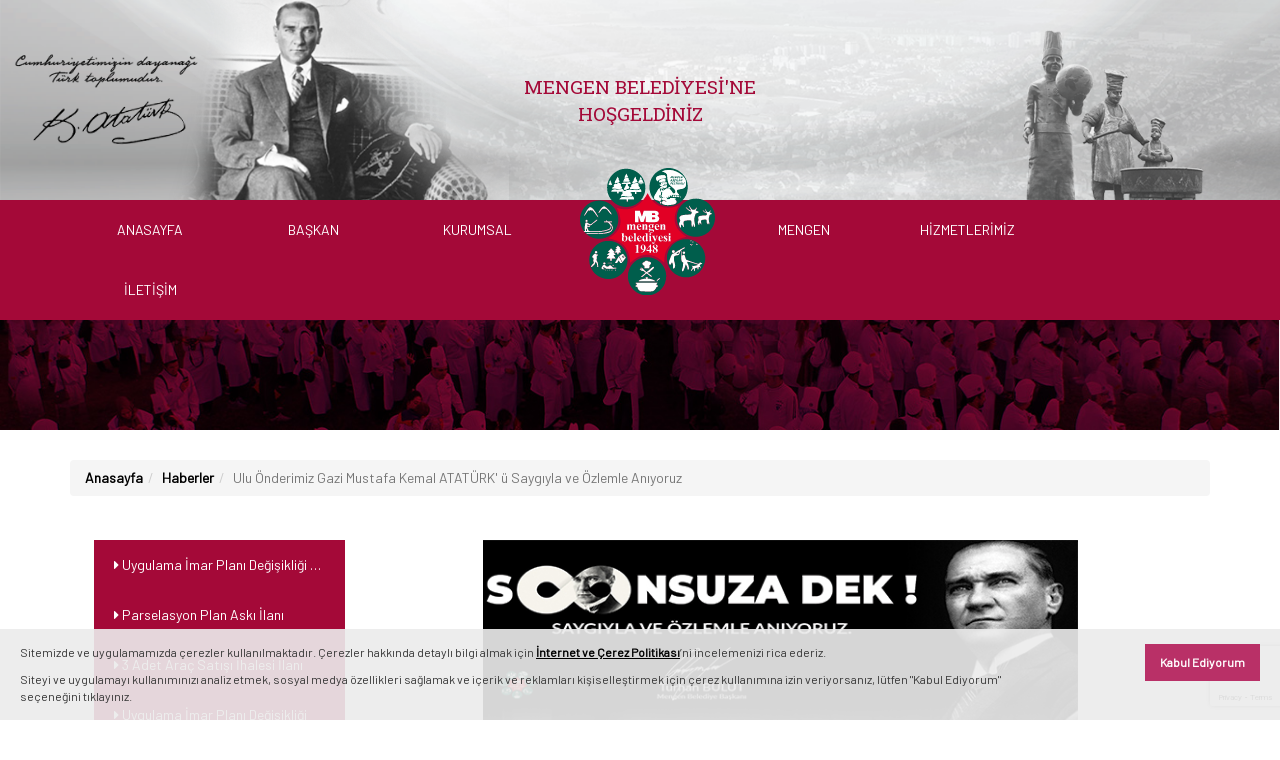

--- FILE ---
content_type: text/html; charset=UTF-8
request_url: https://mengen.bel.tr/haberler/ulu-onderimiz-gazi-mustafa-kemal-ataturk-u-saygiyla-ve-ozlemle-aniyoruz
body_size: 5671
content:
<!DOCTYPE html>
<html lang="tr">
<head>
    <meta http-equiv="X-UA-Compatible" content="IE=edge">
    <meta name="viewport" content="width=device-width, initial-scale=1.0, user-scalable=no">
    
<meta http-equiv="content-type" content="text/html; charset=UTF-8" />
<title>Ulu Önderimiz Gazi Mustafa Kemal ATATÜRK' ü Saygıyla ve Özlemle Anıyoruz - Mengen Belediyesi</title>
<meta name="description" content="" />

<meta name="generator" content="Netmin" />
<script type="text/javascript">
var NETMIN_THEME_PATH = '/app/themes/ajans360';var CCM_DISPATCHER_FILENAME = '/index.php';var CCM_CID = 650;var CCM_EDIT_MODE = false;var CCM_ARRANGE_MODE = false;var CCM_IMAGE_PATH = "/netmin/images";
var CCM_TOOLS_PATH = "/index.php/tools/required";
var CCM_APPLICATION_URL = "https://mengen.bel.tr";
var CCM_REL = "";

</script>


        <link rel="shortcut icon" href="https://mengen.bel.tr/app/files/5715_2085_5312-fav.png" type="image/x-icon"/>
        <link rel="icon" href="https://mengen.bel.tr/app/files/5715_2085_5312-fav.png" type="image/x-icon"/>
            <link rel="apple-touch-icon" href="https://mengen.bel.tr/app/files/5715_2085_5312-fav.png"/>
            <meta name="msapplication-TileImage" content="https://mengen.bel.tr/app/files/5715_2085_5312-fav.png" />
<link href="//cdn.ajans360.com/lib/bootstrap/3.3.5/css/bootstrap.min.css" rel="stylesheet" type="text/css" media="all">
<link href="//cdn.ajans360.com/lib/a360combine/1/css/a360combine-1.min.css" rel="stylesheet" type="text/css" media="all">
<link href="//cdn.ajans360.com/lib/owl-carousel/1.3.3-whale/owl.carousel.min.css" rel="stylesheet" type="text/css" media="all">
<link href="//cdn.ajans360.com/lib/photoswipe/4.0.8/photoswipe.css" rel="stylesheet" type="text/css" media="all">
<link href="//cdn.ajans360.com/lib/photoswipe/4.0.8/default-skin/default-skin.css" rel="stylesheet" type="text/css" media="all">
<link href="//cdn.ajans360.com/lib/animatecss/initial/animate.min.css" rel="stylesheet" type="text/css" media="all">
<link href="/netmin/css/font-awesome.css" rel="stylesheet" type="text/css" media="all">
<script type="text/javascript" src="/netmin/js/jquery.js"></script>
<!--[if lt IE 9]><script type="text/javascript" src="/netmin/js/ie/html5-shiv.js"></script><![endif]-->
<!--[if lt IE 9]><script type="text/javascript" src="/netmin/js/ie/respond.js"></script><![endif]-->
<!-- Google tag (gtag.js) -->
<script async src="https://www.googletagmanager.com/gtag/js?id=G-Z51XZYP5QB"></script>
<script>
  window.dataLayer = window.dataLayer || [];
  function gtag(){dataLayer.push(arguments);}
  gtag('js', new Date());

  gtag('config', 'G-Z51XZYP5QB');
</script>
<meta name="msvalidate.01" content="1F4987C804B2C9B6065A97099F11C4D3" />
<meta name="yandex-verification" content="79a55b3906c4174d" /><link rel="canonical" href="https://mengen.bel.tr/haberler/ulu-onderimiz-gazi-mustafa-kemal-ataturk-u-saygiyla-ve-ozlemle-aniyoruz" /><link rel="shortlink" href="https://mengen.bel.tr/?cID=650" />
    <script src="/app/themes/ajans360/js/scripts.js"></script>
    <link rel="stylesheet" type="text/css" href="/app/themes/ajans360/css/style.css" /><link rel="stylesheet" type="text/css" href="/app/themes/ajans360/css/responsive.css" />
    
            <meta property="og:title" content="Ulu Önderimiz Gazi Mustafa Kemal ATATÜRK' ü Saygıyla ve Özlemle Anıyoruz" />
    
    
            <meta property="og:image" content="http://mengen.bel.tr/app/files/3115_4176_2868-10kasim2.jpg" />
        

    <meta property="og:type" content="website" />

    <meta property="og:url" content="http://mengen.bel.tr/haberler/ulu-onderimiz-gazi-mustafa-kemal-ataturk-u-saygiyla-ve-ozlemle-aniyoruz">

    
    <link rel="stylesheet" href="https://cdnjs.cloudflare.com/ajax/libs/fancybox/3.2.5/jquery.fancybox.min.css" />
    <script src="https://cdnjs.cloudflare.com/ajax/libs/fancybox/3.2.5/jquery.fancybox.min.js"></script>
    <script type="text/javascript">
        $("[data-fancybox]").fancybox();
    </script>
    <script src="https://www.google.com/recaptcha/api.js?render=6LcbrtMhAAAAABeDqK7vaGC27ba6urD5ROBC1Zxb"></script>

</head>
<body>
   <script>
      function onClick(e) {
        e.preventDefault();
        grecaptcha.ready(function() {
          grecaptcha.execute('6LcbrtMhAAAAABeDqK7vaGC27ba6urD5ROBC1Zxb', {action: 'submit'}).then(function(token) {
              // Add your logic to submit to your backend server here.
          });
        });
      }
  </script>
    
    <div class="ccm-page page-type-duyuru page-template-haberdetay">
    <div id="mobile-menu">
        <div class="mobile-menu-close" onclick="mobile_menu()">&times;</div>
        <div class="mobile-menu-content">
            <ul>
                <li><a href="/">Anasayfa</a></li>
                <li><a href="/baskan">Başkan</a></li>
                <li>
                    <a href="#">Kurumsal</a>
                    <div class="mobile-menu-subpage">
                       <ul>
                            <li><a href="https://mengen.bel.tr/kurumsal/meclis-uyeleri">Meclis Üyeleri</a></li><li><a href="https://mengen.bel.tr/kurumsal/encumen">Encümen</a></li><li><a href="https://mengen.bel.tr/kurumsal/organizasyon-semasi">Organizasyon Şeması</a></li><li><a href="https://mengen.bel.tr/kurumsal/meclis-kararlari">Meclis Kararları</a></li><li><a href="https://mengen.bel.tr/kurumsal/faaliyet-raporlari">Faaliyet Raporları</a></li><li><a href="https://mengen.bel.tr/kurumsal/internet-ve-cerez-politikasi">İnternet ve Çerez Politikası</a></li><li><a href="https://mengen.bel.tr/kurumsal/kisisel-verilerin-korunmasi-kanunu">Kişisel Verilerin Korunması Kanunu</a></li>                        </ul> 
                    </div>
                </li>
                <li>
                    <a href="#">Mengen</a>
                    <div class="mobile-menu-subpage">
                       <ul>
                            <li><a href="/mengen-canli-yayin">Mengen Canlı Yayın</a></li>
                            <li><a href="/duyuru-ve-ihaleler">Duyuru ve İhaleler</a></li>
                            <li><a href="/cozum-merkezi">Çözüm Merkezi</a></li>
                            <li><a href="/365-gun-ataturk">365 Gün Atatürk</a></li>
                            <li><a href="/ascilik-festivali">Aşçılık Festivali 2026</a></li>
                            <li><a href="/vefat-edenler">Vefat Edenler</a></li>
                            <li><a href="/projeler">Projeler</a></li>
                            <li><a href="/etkinlikler">Etkinlikler</a></li>
                        </ul> 
                    </div>
                </li>
                <li>
                    <a href="#">Hizmetlerimiz</a>
                    <div class="mobile-menu-subpage">
                       <ul>
                             <li><a href="https://mengen.bel.tr/hizmetlerimiz/zabita-hizmetleri">Zabıta Hizmetleri</a></li><li><a href="https://mengen.bel.tr/hizmetlerimiz/evlendirme-hizmetleri">Evlendirme Hizmetleri</a></li><li><a href="https://mengen.bel.tr/hizmetlerimiz/su-hizmetleri">Su Hizmetleri</a></li><li><a href="https://mengen.bel.tr/hizmetlerimiz/vergi-hizmetleri">Vergi Hizmetleri</a></li><li><a href="https://mengen.bel.tr/hizmetlerimiz/ruhsat-hizmetleri">Ruhsat Hizmetleri</a></li><li><a href="https://mengen.bel.tr/hizmetlerimiz/ahsap-urunleri-satis">Ahşap Ürünleri Satış</a></li><li><a href="https://mengen.bel.tr/hizmetlerimiz/mb-konukevi">MB KONUKEVİ</a></li>                        </ul> 
                    </div>
                </li>
                <li><a href="/iletisim">İletişim</a></li>
            </ul>
        </div>
    </div>

    <header class="header">
    	<div class="hosgeldiniz">
    		<div class="ataturk">
    			<img src="/app/themes/ajans360/img/ataturk.png">
    		</div>
    		<div class="title">
    			Mengen Belediyesi'ne<br>Hoşgeldiniz
    		</div>
    		<div class="asci">
    			<img src="/app/themes/ajans360/img/asci.png">
    		</div>
    	</div>        
    	<div class="bar">
            <div class="mobile-menu-logo">
                <a href="/"><img src="/app/themes/ajans360/img/logo.svg"></a>
                <div class="slogan">Mengen<br>Belediyesi</div>
            </div>
            <div class="mobile-menu-bar" onclick="mobile_menu()">
                <i class="fa fa-bars"></i>
            </div>
    		<div class="container">
    			<ul>
    				<li><a href="/">Anasayfa</a></li>
    				<li><a href="/baskan">Başkan</a></li>
    				<li>
                        <a href="#">Kurumsal</a>
                        <div class="subpage">
                            <div class="container">
                                <div class="row">
                                    <div class="col-md-6">
                                        <picture><img src="/app/themes/ajans360/img/365ataturk.png" alt="#" class="ccm-image-block img-responsive bID-47"></picture>
                                    </div>
                                    <div class="col-md-6">
                                        <div class="altmenu">
                                            <div class="row">
                                                <div class="col-md-6">
                                                            <a href="https://mengen.bel.tr/kurumsal/meclis-uyeleri">Meclis Üyeleri</a>
                                                        </div><div class="col-md-6">
                                                            <a href="https://mengen.bel.tr/kurumsal/encumen">Encümen</a>
                                                        </div><div class="col-md-6">
                                                            <a href="https://mengen.bel.tr/kurumsal/organizasyon-semasi">Organizasyon Şeması</a>
                                                        </div><div class="col-md-6">
                                                            <a href="https://mengen.bel.tr/kurumsal/meclis-kararlari">Meclis Kararları</a>
                                                        </div><div class="col-md-6">
                                                            <a href="https://mengen.bel.tr/kurumsal/faaliyet-raporlari">Faaliyet Raporları</a>
                                                        </div><div class="col-md-6">
                                                            <a href="https://mengen.bel.tr/kurumsal/internet-ve-cerez-politikasi">İnternet ve Çerez Politikası</a>
                                                        </div><div class="col-md-6">
                                                            <a href="https://mengen.bel.tr/kurumsal/kisisel-verilerin-korunmasi-kanunu">Kişisel Verilerin Korunması Kanunu</a>
                                                        </div>                                            </div>
                                        </div>
                                    </div>
                                </div>
                            </div>
                        </div>
                    </li>
    				<li class="logo"><a href="/"><img src="/app/themes/ajans360/img/logo.svg"></a></li>
    				<li>
                        <a href="/mengen">Mengen</a>
                        <div class="subpage">
                            <div class="container">
                                <div class="row">
                                    <div class="col-md-6">
                                        <picture><img src="/app/themes/ajans360/img/365ataturk.png" alt="#" class="ccm-image-block img-responsive bID-47"></picture>
                                    </div>
                                    <div class="col-md-6">
                                        <div class="altmenu">
                                            <div class="row">
                                                <div class="col-md-6">
                                                    <a href="/mengen-canli-yayin">Mengen Canlı Yayın</a>
                                                </div>
                                                <div class="col-md-6">
                                                    <a href="/duyuru-ve-ihaleler">Duyuru ve İhaleler</a>
                                                </div>
                                                <div class="col-md-6">
                                                    <a href="/cozum-merkezi">Çözüm Merkezi</a>
                                                </div>
                                                <div class="col-md-6">
                                                    <a href="/365-gun-ataturk">365 Gün Atatürk</a>
                                                </div>
                                                <div class="col-md-6">
                                                    <a href="/ascilik-festivali">Aşçılık Festivali 2026</a>
                                                </div>
                                                <div class="col-md-6">
                                                    <a href="/vefat-edenler">Vefat Edenler</a>
                                                </div>
                                                <div class="col-md-6">
                                                    <a href="/projeler">Projeler</a>
                                                </div>
                                                <div class="col-md-6">
                                                    <a href="/etkinlikler">Etkinlikler</a>
                                                </div>
                                            </div>
                                        </div>
                                    </div>
                                </div>
                            </div>
                        </div>
                    </li>
    				<li>
                        <a href="#">Hizmetlerimiz</a>
                        <div class="subpage">
                            <div class="container">
                                <div class="row">
                                    <div class="col-md-6">
                                        <picture><img src="/app/themes/ajans360/img/365ataturk.png" alt="#" class="ccm-image-block img-responsive bID-47"></picture>
                                    </div>
                                    <div class="col-md-6">
                                        <div class="altmenu">
                                            <div class="row">
                                                <div class="col-md-6">
                                                            <a href="https://mengen.bel.tr/hizmetlerimiz/zabita-hizmetleri">Zabıta Hizmetleri</a>
                                                        </div><div class="col-md-6">
                                                            <a href="https://mengen.bel.tr/hizmetlerimiz/evlendirme-hizmetleri">Evlendirme Hizmetleri</a>
                                                        </div><div class="col-md-6">
                                                            <a href="https://mengen.bel.tr/hizmetlerimiz/su-hizmetleri">Su Hizmetleri</a>
                                                        </div><div class="col-md-6">
                                                            <a href="https://mengen.bel.tr/hizmetlerimiz/vergi-hizmetleri">Vergi Hizmetleri</a>
                                                        </div><div class="col-md-6">
                                                            <a href="https://mengen.bel.tr/hizmetlerimiz/ruhsat-hizmetleri">Ruhsat Hizmetleri</a>
                                                        </div><div class="col-md-6">
                                                            <a href="https://mengen.bel.tr/hizmetlerimiz/ahsap-urunleri-satis">Ahşap Ürünleri Satış</a>
                                                        </div><div class="col-md-6">
                                                            <a href="https://mengen.bel.tr/hizmetlerimiz/mb-konukevi">MB KONUKEVİ</a>
                                                        </div>                                            </div>
                                        </div>
                                    </div>
                                </div>
                            </div>
                        </div>
                    </li>
    				<li><a href="/iletisim">İletişim</a></li>
    			</ul>
    		</div>
    	</div>
    </header>

    <div class="mobile-fixed-menu">
        <div class="sosyal">
            <div class="title">Bizi Sosyal Medyadan Takip Edin!</div>
            <div class="links">
                <a href="https://facebook.com/mengenbelediyesi" target="_blank"><i class="fa fa-facebook-square"></i></a>
                <a href="https://twitter.com/mengenbelediye" target="_blank"><i class="fa fa-twitter"></i></a>
                <a href="https://www.instagram.com/mengenbelediyesi1414/" target="_blank"><i class="fa fa-instagram"></i></a>
                <a href="https://www.youtube.com/channel/UCzXWhr4j31-tKMJpe820SDA" target="_blank"><i class="fa fa-youtube"></i></a>
            </div>
        </div>
        <a href="/cozum-merkezi">
            <i class="fa fa-commenting-o"></i>
            <span>Çözüm<br>Merkezi</span>
        </a>
        <a href="/duyuru-ve-ihaleler">
            <i class="fa fa-plus-circle"></i>
            <span>Duyuru ve<br>İhaleler</span>
        </a>
        <a href="/vefat-edenler">
            <i class="fa fa-bookmark-o"></i>
            <span>Vefat<br>Edenler</span>
        </a>
        <a href="javascript:;" onclick="mobile_social()">
            <i class="fa fa-rss"></i>
            <span>Sosyal<br>Medya</span>
        </a>
        <a href="/iletisim">
            <i class="fa fa-phone"></i>
            <span>İletişim<br>Bilgileri</span>
        </a>
    </div>


<div id="cookie-consentt">
    <div class="row">
        <div class="col-md-10">
            <p>Sitemizde ve uygulamamızda çerezler kullanılmaktadır. Çerezler hakkında detaylı bilgi almak için <a href="/kurumsal/internet-ve-cerez-politikasi"><b><u>İnternet ve Çerez Politikası</u></b></a>’ni incelemenizi rica ederiz.</p>
            <p>Siteyi ve uygulamayı kullanımınızı analiz etmek, sosyal medya özellikleri sağlamak ve içerik ve reklamları kişiselleştirmek için çerez kullanımına izin veriyorsanız, lütfen "Kabul Ediyorum" seçeneğini tıklayınız.</p>
        </div>
        <div class="col-md-2"><a class="accept-btn" href="?i=k">Kabul Ediyorum</a></div>
    </div>
</div>

<div class="page-main" id="page-haberdetay">

	<div class="slider">
		<img src="/app/themes/ajans360/img/footer-bg.jpg">
	</div>

	
    <div class="breadcurmb">
        <div class="container">
            <nav role="navigation" aria-label="breadcrumb"><ol class="breadcrumb"><li><a href="https://mengen.bel.tr/" target="_self">Anasayfa</a></li><li><a href="https://mengen.bel.tr/haberler" target="_self">Haberler</a></li><li class="active">Ulu &Ouml;nderimiz Gazi Mustafa Kemal ATAT&Uuml;RK&#039; &uuml; Saygıyla ve &Ouml;zlemle Anıyoruz</li></ol></nav>        </div>
    </div>
	<div class="container">
		<div class="row">
			<div class="well-lg clearfix">
				<div class="col-xs-12 col-md-9 col-md-push-3">
					<div class="contentarea">

													<div class="haber-resim">
								<img  src="/app/files/3115_4176_2868-10kasim2.jpg">
							</div>
						
						<div class="haber-title">
							Ulu Önderimiz Gazi Mustafa Kemal ATATÜRK' ü Saygıyla ve Özlemle Anıyoruz							<div class="tarih">
								<i class="fa fa-clock-o"></i> 7 yıl önce  - 09.11.2018							</div>
						</div>
						<hr>
																		
						
						<div class="sosyal-paylas">
							<div class="title">Sosyal Ağlarda Paylaş!</div>
							<div class="butonlar">
								<a href="https://www.facebook.com/sharer/sharer.php?u=http://mengen.bel.tr/haberler/ulu-onderimiz-gazi-mustafa-kemal-ataturk-u-saygiyla-ve-ozlemle-aniyoruz" target="_blank"><i class="fa fa-facebook"></i></a>
								<a href="https://www.twitter.com/intent/tweet?url=http://mengen.bel.tr/haberler/ulu-onderimiz-gazi-mustafa-kemal-ataturk-u-saygiyla-ve-ozlemle-aniyoruz" target="_blank"><i class="fa fa-twitter"></i></a>
								<a href="mailto:?body=Ulu Önderimiz Gazi Mustafa Kemal ATATÜRK' ü Saygıyla ve Özlemle Anıyoruz - Devamı için: http://mengen.bel.tr/haberler/ulu-onderimiz-gazi-mustafa-kemal-ataturk-u-saygiyla-ve-ozlemle-aniyoruz"><i class="fa fa-envelope"></i></a>
								<a href="https://plus.google.com/share?url=http://mengen.bel.tr/haberler/ulu-onderimiz-gazi-mustafa-kemal-ataturk-u-saygiyla-ve-ozlemle-aniyoruz" target="_blank"><i class="fa fa-google-plus"></i></a>
								<a href="https://api.whatsapp.com/send?text=Ulu Önderimiz Gazi Mustafa Kemal ATATÜRK' ü Saygıyla ve Özlemle Anıyoruz - Devamı için: http://mengen.bel.tr/haberler/ulu-onderimiz-gazi-mustafa-kemal-ataturk-u-saygiyla-ve-ozlemle-aniyoruz" target="_blank"><i class="fa fa-whatsapp"></i></a>
							</div>
						</div>
						<div class="facebook-yorumlar">
							<div class="title">Yorumlar</div>
							<div id="fb-root"></div>
                    <script>
                        (function(d, s, id) {
                            var js, fjs = d.getElementsByTagName(s)[0];
                            if (d.getElementById(id)) return;
                            js = d.createElement(s); js.id = id;
                            js.src = "//connect.facebook.net/tr_TR/sdk.js#xfbml=1&version=v2.7";
                            fjs.parentNode.insertBefore(js, fjs);
                        }
                        (document, "script","facebook-jssdk"));
                    </script><div class="fb-comments" data-href="http://mengen.bel.tr/haberler/ulu-onderimiz-gazi-mustafa-kemal-ataturk-u-saygiyla-ve-ozlemle-aniyoruz" data-numposts="10" data-width="100%"></div>						</div>
					</div>
				</div>
				<div class="col-xs-12 col-md-3 col-md-pull-9">
					
    
    <div class="yankategori">
        <div class="title">Ulu Önderimiz Gazi Mustafa Kemal ATATÜRK' ü Saygıyla ve Özlemle Anıyoruz</div>
        <ul>
            <li ><a href="https://mengen.bel.tr/haberler/uygulama-imar-plani-degisikligi-duyurusu-6" title="Uygulama İmar Planı Değişikliği Duyurusu"><i class="fa fa-caret-right"></i> Uygulama İmar Planı Değişikliği Duyurusu</a></li><li ><a href="https://mengen.bel.tr/haberler/parselasyon-plan-aski-ilani" title="Parselasyon Plan Askı İlanı"><i class="fa fa-caret-right"></i> Parselasyon Plan Askı İlanı</a></li><li ><a href="https://mengen.bel.tr/haberler/3-adet-arac-satisi-ihalesi-ilani" title="3 Adet Araç Satışı İhalesi İlanı"><i class="fa fa-caret-right"></i> 3 Adet Araç Satışı İhalesi İlanı</a></li><li ><a href="https://mengen.bel.tr/haberler/uygulama-imar-plani-degisikligi-1" title="Uygulama İmar Planı Değişikliği"><i class="fa fa-caret-right"></i> Uygulama İmar Planı Değişikliği</a></li><li ><a href="https://mengen.bel.tr/haberler/uygulama-imar-plani-degisikligi-duyurusu-5" title="Uygulama İmar Planı Değişikliği Duyurusu"><i class="fa fa-caret-right"></i> Uygulama İmar Planı Değişikliği Duyurusu</a></li><li ><a href="https://mengen.bel.tr/haberler/mengen-zonguldak-d-100-karayolu-uzeri-kiralik-isyeri-ihaleye-ilani" title="Mengen-Zonguldak D-100 Karayolu Üzeri Kiralık İşyeri İhaleye İlanı"><i class="fa fa-caret-right"></i> Mengen-Zonguldak D-100 Karayolu Üzeri Kiralık İşyeri İhaleye İlanı</a></li><li ><a href="https://mengen.bel.tr/haberler/arac-satis-ilani" title="Araç Satış İlanı"><i class="fa fa-caret-right"></i> Araç Satış İlanı</a></li><li ><a href="https://mengen.bel.tr/haberler/uygulama-imar-plani-degisikligi-duyurusu-4" title="Uygulama İmar Planı Değişikliği Duyurusu"><i class="fa fa-caret-right"></i> Uygulama İmar Planı Değişikliği Duyurusu</a></li><li ><a href="https://mengen.bel.tr/haberler/uygulama-imar-plani-degisikligi-duyurusu-3" title="Uygulama İmar Planı Değişikliği Duyurusu"><i class="fa fa-caret-right"></i> Uygulama İmar Planı Değişikliği Duyurusu</a></li><li ><a href="https://mengen.bel.tr/haberler/imar-plani-degisikligi-duyurusu-13" title="İmar Planı Değişikliği Duyurusu"><i class="fa fa-caret-right"></i> İmar Planı Değişikliği Duyurusu</a></li>        </ul>
    </div>    

    <div class="ataturkyan" style="margin-top: 20px;">
                <a href="/365-gun-ataturk">
            <div class="title">                
                <span>14 Ocak 1923</span>
                <b>Zübeyde Hanım İzmir’de vefat etti</b>
            </div>
            <img style="height: 470px !important" src="/app/themes/ajans360/img/365ataturk.png">
            <div class="ata365">365 Gün<br>ATATÜRK</div>
        </a>
    </div>
				
				</div>
			</div>
		</div>
	</div>

</div>


   	<footer class="footer">
   		<div class="logo"><img src="/app/themes/ajans360/img/footer-logo.png"></div>
   		<div class="container">
   			<div class="row">
	   			<div class="col-md-4">
	   				<div class="title">İletişim Bilgileri</div>
	   				<div class="icerik">
	   					<span><b>Adres:</b> Mengen Belediyesi Bolu / Mengen</span>
	   					<span><b>Tel:</b> <a href="tel:03743561400">(0374) 356 14 00</a></span>
	   					<span><b>Fax:</b> <a href="tel:03743561201">(0374) 356 12 01</a></span>
	   					<span><b>E-mail:</b> <a href="mailto:info@mengen.bel.tr">info@mengen.bel.tr</a></span>
	   				</div>
	   			</div>
	   			<div class="col-md-3">
	   				<div class="title">Kurumsal</div>
	   				<ul>
	   					<li><a href="/kurumsal/meclis-uyeleri">Meclis Üyeleri</a></li>
	   					<li><a href="/kurumsal/encumen">Encümen Üyeleri</a></li>
	   					<li><a href="/kurumsal/organizasyon-semasi">Organizasyon Şeması</a></li>
	   					<li><a href="/kurumsal/meclis-kararlari">Meclis Kararları</a></li>
	   					<li><a href="/kurumsal/faaliyet-raporlari">Faaliyet Raporları</a></li>
	   					<li><a href="/kurumsal/hizmet-standartlari">Hizmet Standartları</a></li>
	   				</ul>
	   			</div>
	   			<div class="col-md-3">
	   				<div class="title">Hizmetlerimiz</div>
	   				<ul>
	   					<li><a href="/hizmetlerimiz/itfaiye-hizmetleri">İtfaiye Hizmetleri</a></li>
	   					<li><a href="/hizmetlerimiz/zabita-hizmetleri">Zabıta Hizmetleri</a></li>
	   					<li><a href="/hizmetlerimiz/evlendirme-hizmetleri">Evlendirme Hizmetleri</a></li>
	   					<li><a href="/hizmetlerimiz/su-hizmetleri">Su Hizmetleri</a></li>
	   					<li><a href="/hizmetlerimiz/vergi-hizmetleri">Vergi Hizmetleri</a></li>
	   					<li><a href="/hizmetlerimiz/ruhsat-hizmetleri">Ruhsat Hizmetleri</a></li>
	   				</ul>
	   			</div>
	   			<div class="col-md-2">
	   				<div class="title">Site Haritası</div>
	   				<ul>
	   					<li><a href="/">Anasayfa</a></li>
	   					<li><a href="/baskan">Başkan</a></li>
	   					<li><a href="/kurumsal">Kurumsal</a></li>
	   					<li><a href="/mengen">Mengen</a></li>
	   					<li><a href="/hizmetlerimiz">Hizmetlerimiz</a></li>
	   					<li><a href="/iletisim">İletişim</a></li>
	   				</ul>
	   			</div>
	   		</div>
   		</div>
   		
   		<div class="copyright">
   			2026 &copy; Mengen Belediyesi Resmi Sitesi   			<div class="a360-icon a360-front-white a360-light-grey"><a href="http://ajans360.com" rel="muse" class="a360-icon-link" target="_blank">Web Tasarımı</a><span class="tooltip360-a360-icon"><span class="tooltip360-a360-icon-content"><span class="tooltip360-a360-icon-text"><span class="tooltip360-a360-icon-inner">Web Tasarımı</span></span></span></span><div class="a360-icon-card-container"><figure class="a360-icon-front"><div></div></figure><figure class="a360-icon-back"><div></div></figure></div></div>   		</div>
   	</footer>

    </div>
    <script type="text/javascript" src="//cdn.ajans360.com/lib/bootstrap/3.3.5/js/bootstrap.min.js"></script>
<script type="text/javascript" src="//cdn.ajans360.com/lib/owl-carousel/1.3.3-whale/owl.carousel.min.js"></script>
<script type="text/javascript" src="//cdn.ajans360.com/lib/photoswipe/4.0.8/photoswipe.min.js"></script>
<script type="text/javascript" src="//cdn.ajans360.com/lib/photoswipe/4.0.8/photoswipe-ui-default.min.js"></script>
<script type="text/javascript" src="/a360tools/a360libassets/79ee86cf8baa1f93ca55c41bf19bdab8.js?d=[base64]%3D%3D"></script>

</body>
</html>

--- FILE ---
content_type: text/html; charset=utf-8
request_url: https://www.google.com/recaptcha/api2/anchor?ar=1&k=6LcbrtMhAAAAABeDqK7vaGC27ba6urD5ROBC1Zxb&co=aHR0cHM6Ly9tZW5nZW4uYmVsLnRyOjQ0Mw..&hl=en&v=9TiwnJFHeuIw_s0wSd3fiKfN&size=invisible&anchor-ms=20000&execute-ms=30000&cb=8519kdmwiavg
body_size: 48340
content:
<!DOCTYPE HTML><html dir="ltr" lang="en"><head><meta http-equiv="Content-Type" content="text/html; charset=UTF-8">
<meta http-equiv="X-UA-Compatible" content="IE=edge">
<title>reCAPTCHA</title>
<style type="text/css">
/* cyrillic-ext */
@font-face {
  font-family: 'Roboto';
  font-style: normal;
  font-weight: 400;
  font-stretch: 100%;
  src: url(//fonts.gstatic.com/s/roboto/v48/KFO7CnqEu92Fr1ME7kSn66aGLdTylUAMa3GUBHMdazTgWw.woff2) format('woff2');
  unicode-range: U+0460-052F, U+1C80-1C8A, U+20B4, U+2DE0-2DFF, U+A640-A69F, U+FE2E-FE2F;
}
/* cyrillic */
@font-face {
  font-family: 'Roboto';
  font-style: normal;
  font-weight: 400;
  font-stretch: 100%;
  src: url(//fonts.gstatic.com/s/roboto/v48/KFO7CnqEu92Fr1ME7kSn66aGLdTylUAMa3iUBHMdazTgWw.woff2) format('woff2');
  unicode-range: U+0301, U+0400-045F, U+0490-0491, U+04B0-04B1, U+2116;
}
/* greek-ext */
@font-face {
  font-family: 'Roboto';
  font-style: normal;
  font-weight: 400;
  font-stretch: 100%;
  src: url(//fonts.gstatic.com/s/roboto/v48/KFO7CnqEu92Fr1ME7kSn66aGLdTylUAMa3CUBHMdazTgWw.woff2) format('woff2');
  unicode-range: U+1F00-1FFF;
}
/* greek */
@font-face {
  font-family: 'Roboto';
  font-style: normal;
  font-weight: 400;
  font-stretch: 100%;
  src: url(//fonts.gstatic.com/s/roboto/v48/KFO7CnqEu92Fr1ME7kSn66aGLdTylUAMa3-UBHMdazTgWw.woff2) format('woff2');
  unicode-range: U+0370-0377, U+037A-037F, U+0384-038A, U+038C, U+038E-03A1, U+03A3-03FF;
}
/* math */
@font-face {
  font-family: 'Roboto';
  font-style: normal;
  font-weight: 400;
  font-stretch: 100%;
  src: url(//fonts.gstatic.com/s/roboto/v48/KFO7CnqEu92Fr1ME7kSn66aGLdTylUAMawCUBHMdazTgWw.woff2) format('woff2');
  unicode-range: U+0302-0303, U+0305, U+0307-0308, U+0310, U+0312, U+0315, U+031A, U+0326-0327, U+032C, U+032F-0330, U+0332-0333, U+0338, U+033A, U+0346, U+034D, U+0391-03A1, U+03A3-03A9, U+03B1-03C9, U+03D1, U+03D5-03D6, U+03F0-03F1, U+03F4-03F5, U+2016-2017, U+2034-2038, U+203C, U+2040, U+2043, U+2047, U+2050, U+2057, U+205F, U+2070-2071, U+2074-208E, U+2090-209C, U+20D0-20DC, U+20E1, U+20E5-20EF, U+2100-2112, U+2114-2115, U+2117-2121, U+2123-214F, U+2190, U+2192, U+2194-21AE, U+21B0-21E5, U+21F1-21F2, U+21F4-2211, U+2213-2214, U+2216-22FF, U+2308-230B, U+2310, U+2319, U+231C-2321, U+2336-237A, U+237C, U+2395, U+239B-23B7, U+23D0, U+23DC-23E1, U+2474-2475, U+25AF, U+25B3, U+25B7, U+25BD, U+25C1, U+25CA, U+25CC, U+25FB, U+266D-266F, U+27C0-27FF, U+2900-2AFF, U+2B0E-2B11, U+2B30-2B4C, U+2BFE, U+3030, U+FF5B, U+FF5D, U+1D400-1D7FF, U+1EE00-1EEFF;
}
/* symbols */
@font-face {
  font-family: 'Roboto';
  font-style: normal;
  font-weight: 400;
  font-stretch: 100%;
  src: url(//fonts.gstatic.com/s/roboto/v48/KFO7CnqEu92Fr1ME7kSn66aGLdTylUAMaxKUBHMdazTgWw.woff2) format('woff2');
  unicode-range: U+0001-000C, U+000E-001F, U+007F-009F, U+20DD-20E0, U+20E2-20E4, U+2150-218F, U+2190, U+2192, U+2194-2199, U+21AF, U+21E6-21F0, U+21F3, U+2218-2219, U+2299, U+22C4-22C6, U+2300-243F, U+2440-244A, U+2460-24FF, U+25A0-27BF, U+2800-28FF, U+2921-2922, U+2981, U+29BF, U+29EB, U+2B00-2BFF, U+4DC0-4DFF, U+FFF9-FFFB, U+10140-1018E, U+10190-1019C, U+101A0, U+101D0-101FD, U+102E0-102FB, U+10E60-10E7E, U+1D2C0-1D2D3, U+1D2E0-1D37F, U+1F000-1F0FF, U+1F100-1F1AD, U+1F1E6-1F1FF, U+1F30D-1F30F, U+1F315, U+1F31C, U+1F31E, U+1F320-1F32C, U+1F336, U+1F378, U+1F37D, U+1F382, U+1F393-1F39F, U+1F3A7-1F3A8, U+1F3AC-1F3AF, U+1F3C2, U+1F3C4-1F3C6, U+1F3CA-1F3CE, U+1F3D4-1F3E0, U+1F3ED, U+1F3F1-1F3F3, U+1F3F5-1F3F7, U+1F408, U+1F415, U+1F41F, U+1F426, U+1F43F, U+1F441-1F442, U+1F444, U+1F446-1F449, U+1F44C-1F44E, U+1F453, U+1F46A, U+1F47D, U+1F4A3, U+1F4B0, U+1F4B3, U+1F4B9, U+1F4BB, U+1F4BF, U+1F4C8-1F4CB, U+1F4D6, U+1F4DA, U+1F4DF, U+1F4E3-1F4E6, U+1F4EA-1F4ED, U+1F4F7, U+1F4F9-1F4FB, U+1F4FD-1F4FE, U+1F503, U+1F507-1F50B, U+1F50D, U+1F512-1F513, U+1F53E-1F54A, U+1F54F-1F5FA, U+1F610, U+1F650-1F67F, U+1F687, U+1F68D, U+1F691, U+1F694, U+1F698, U+1F6AD, U+1F6B2, U+1F6B9-1F6BA, U+1F6BC, U+1F6C6-1F6CF, U+1F6D3-1F6D7, U+1F6E0-1F6EA, U+1F6F0-1F6F3, U+1F6F7-1F6FC, U+1F700-1F7FF, U+1F800-1F80B, U+1F810-1F847, U+1F850-1F859, U+1F860-1F887, U+1F890-1F8AD, U+1F8B0-1F8BB, U+1F8C0-1F8C1, U+1F900-1F90B, U+1F93B, U+1F946, U+1F984, U+1F996, U+1F9E9, U+1FA00-1FA6F, U+1FA70-1FA7C, U+1FA80-1FA89, U+1FA8F-1FAC6, U+1FACE-1FADC, U+1FADF-1FAE9, U+1FAF0-1FAF8, U+1FB00-1FBFF;
}
/* vietnamese */
@font-face {
  font-family: 'Roboto';
  font-style: normal;
  font-weight: 400;
  font-stretch: 100%;
  src: url(//fonts.gstatic.com/s/roboto/v48/KFO7CnqEu92Fr1ME7kSn66aGLdTylUAMa3OUBHMdazTgWw.woff2) format('woff2');
  unicode-range: U+0102-0103, U+0110-0111, U+0128-0129, U+0168-0169, U+01A0-01A1, U+01AF-01B0, U+0300-0301, U+0303-0304, U+0308-0309, U+0323, U+0329, U+1EA0-1EF9, U+20AB;
}
/* latin-ext */
@font-face {
  font-family: 'Roboto';
  font-style: normal;
  font-weight: 400;
  font-stretch: 100%;
  src: url(//fonts.gstatic.com/s/roboto/v48/KFO7CnqEu92Fr1ME7kSn66aGLdTylUAMa3KUBHMdazTgWw.woff2) format('woff2');
  unicode-range: U+0100-02BA, U+02BD-02C5, U+02C7-02CC, U+02CE-02D7, U+02DD-02FF, U+0304, U+0308, U+0329, U+1D00-1DBF, U+1E00-1E9F, U+1EF2-1EFF, U+2020, U+20A0-20AB, U+20AD-20C0, U+2113, U+2C60-2C7F, U+A720-A7FF;
}
/* latin */
@font-face {
  font-family: 'Roboto';
  font-style: normal;
  font-weight: 400;
  font-stretch: 100%;
  src: url(//fonts.gstatic.com/s/roboto/v48/KFO7CnqEu92Fr1ME7kSn66aGLdTylUAMa3yUBHMdazQ.woff2) format('woff2');
  unicode-range: U+0000-00FF, U+0131, U+0152-0153, U+02BB-02BC, U+02C6, U+02DA, U+02DC, U+0304, U+0308, U+0329, U+2000-206F, U+20AC, U+2122, U+2191, U+2193, U+2212, U+2215, U+FEFF, U+FFFD;
}
/* cyrillic-ext */
@font-face {
  font-family: 'Roboto';
  font-style: normal;
  font-weight: 500;
  font-stretch: 100%;
  src: url(//fonts.gstatic.com/s/roboto/v48/KFO7CnqEu92Fr1ME7kSn66aGLdTylUAMa3GUBHMdazTgWw.woff2) format('woff2');
  unicode-range: U+0460-052F, U+1C80-1C8A, U+20B4, U+2DE0-2DFF, U+A640-A69F, U+FE2E-FE2F;
}
/* cyrillic */
@font-face {
  font-family: 'Roboto';
  font-style: normal;
  font-weight: 500;
  font-stretch: 100%;
  src: url(//fonts.gstatic.com/s/roboto/v48/KFO7CnqEu92Fr1ME7kSn66aGLdTylUAMa3iUBHMdazTgWw.woff2) format('woff2');
  unicode-range: U+0301, U+0400-045F, U+0490-0491, U+04B0-04B1, U+2116;
}
/* greek-ext */
@font-face {
  font-family: 'Roboto';
  font-style: normal;
  font-weight: 500;
  font-stretch: 100%;
  src: url(//fonts.gstatic.com/s/roboto/v48/KFO7CnqEu92Fr1ME7kSn66aGLdTylUAMa3CUBHMdazTgWw.woff2) format('woff2');
  unicode-range: U+1F00-1FFF;
}
/* greek */
@font-face {
  font-family: 'Roboto';
  font-style: normal;
  font-weight: 500;
  font-stretch: 100%;
  src: url(//fonts.gstatic.com/s/roboto/v48/KFO7CnqEu92Fr1ME7kSn66aGLdTylUAMa3-UBHMdazTgWw.woff2) format('woff2');
  unicode-range: U+0370-0377, U+037A-037F, U+0384-038A, U+038C, U+038E-03A1, U+03A3-03FF;
}
/* math */
@font-face {
  font-family: 'Roboto';
  font-style: normal;
  font-weight: 500;
  font-stretch: 100%;
  src: url(//fonts.gstatic.com/s/roboto/v48/KFO7CnqEu92Fr1ME7kSn66aGLdTylUAMawCUBHMdazTgWw.woff2) format('woff2');
  unicode-range: U+0302-0303, U+0305, U+0307-0308, U+0310, U+0312, U+0315, U+031A, U+0326-0327, U+032C, U+032F-0330, U+0332-0333, U+0338, U+033A, U+0346, U+034D, U+0391-03A1, U+03A3-03A9, U+03B1-03C9, U+03D1, U+03D5-03D6, U+03F0-03F1, U+03F4-03F5, U+2016-2017, U+2034-2038, U+203C, U+2040, U+2043, U+2047, U+2050, U+2057, U+205F, U+2070-2071, U+2074-208E, U+2090-209C, U+20D0-20DC, U+20E1, U+20E5-20EF, U+2100-2112, U+2114-2115, U+2117-2121, U+2123-214F, U+2190, U+2192, U+2194-21AE, U+21B0-21E5, U+21F1-21F2, U+21F4-2211, U+2213-2214, U+2216-22FF, U+2308-230B, U+2310, U+2319, U+231C-2321, U+2336-237A, U+237C, U+2395, U+239B-23B7, U+23D0, U+23DC-23E1, U+2474-2475, U+25AF, U+25B3, U+25B7, U+25BD, U+25C1, U+25CA, U+25CC, U+25FB, U+266D-266F, U+27C0-27FF, U+2900-2AFF, U+2B0E-2B11, U+2B30-2B4C, U+2BFE, U+3030, U+FF5B, U+FF5D, U+1D400-1D7FF, U+1EE00-1EEFF;
}
/* symbols */
@font-face {
  font-family: 'Roboto';
  font-style: normal;
  font-weight: 500;
  font-stretch: 100%;
  src: url(//fonts.gstatic.com/s/roboto/v48/KFO7CnqEu92Fr1ME7kSn66aGLdTylUAMaxKUBHMdazTgWw.woff2) format('woff2');
  unicode-range: U+0001-000C, U+000E-001F, U+007F-009F, U+20DD-20E0, U+20E2-20E4, U+2150-218F, U+2190, U+2192, U+2194-2199, U+21AF, U+21E6-21F0, U+21F3, U+2218-2219, U+2299, U+22C4-22C6, U+2300-243F, U+2440-244A, U+2460-24FF, U+25A0-27BF, U+2800-28FF, U+2921-2922, U+2981, U+29BF, U+29EB, U+2B00-2BFF, U+4DC0-4DFF, U+FFF9-FFFB, U+10140-1018E, U+10190-1019C, U+101A0, U+101D0-101FD, U+102E0-102FB, U+10E60-10E7E, U+1D2C0-1D2D3, U+1D2E0-1D37F, U+1F000-1F0FF, U+1F100-1F1AD, U+1F1E6-1F1FF, U+1F30D-1F30F, U+1F315, U+1F31C, U+1F31E, U+1F320-1F32C, U+1F336, U+1F378, U+1F37D, U+1F382, U+1F393-1F39F, U+1F3A7-1F3A8, U+1F3AC-1F3AF, U+1F3C2, U+1F3C4-1F3C6, U+1F3CA-1F3CE, U+1F3D4-1F3E0, U+1F3ED, U+1F3F1-1F3F3, U+1F3F5-1F3F7, U+1F408, U+1F415, U+1F41F, U+1F426, U+1F43F, U+1F441-1F442, U+1F444, U+1F446-1F449, U+1F44C-1F44E, U+1F453, U+1F46A, U+1F47D, U+1F4A3, U+1F4B0, U+1F4B3, U+1F4B9, U+1F4BB, U+1F4BF, U+1F4C8-1F4CB, U+1F4D6, U+1F4DA, U+1F4DF, U+1F4E3-1F4E6, U+1F4EA-1F4ED, U+1F4F7, U+1F4F9-1F4FB, U+1F4FD-1F4FE, U+1F503, U+1F507-1F50B, U+1F50D, U+1F512-1F513, U+1F53E-1F54A, U+1F54F-1F5FA, U+1F610, U+1F650-1F67F, U+1F687, U+1F68D, U+1F691, U+1F694, U+1F698, U+1F6AD, U+1F6B2, U+1F6B9-1F6BA, U+1F6BC, U+1F6C6-1F6CF, U+1F6D3-1F6D7, U+1F6E0-1F6EA, U+1F6F0-1F6F3, U+1F6F7-1F6FC, U+1F700-1F7FF, U+1F800-1F80B, U+1F810-1F847, U+1F850-1F859, U+1F860-1F887, U+1F890-1F8AD, U+1F8B0-1F8BB, U+1F8C0-1F8C1, U+1F900-1F90B, U+1F93B, U+1F946, U+1F984, U+1F996, U+1F9E9, U+1FA00-1FA6F, U+1FA70-1FA7C, U+1FA80-1FA89, U+1FA8F-1FAC6, U+1FACE-1FADC, U+1FADF-1FAE9, U+1FAF0-1FAF8, U+1FB00-1FBFF;
}
/* vietnamese */
@font-face {
  font-family: 'Roboto';
  font-style: normal;
  font-weight: 500;
  font-stretch: 100%;
  src: url(//fonts.gstatic.com/s/roboto/v48/KFO7CnqEu92Fr1ME7kSn66aGLdTylUAMa3OUBHMdazTgWw.woff2) format('woff2');
  unicode-range: U+0102-0103, U+0110-0111, U+0128-0129, U+0168-0169, U+01A0-01A1, U+01AF-01B0, U+0300-0301, U+0303-0304, U+0308-0309, U+0323, U+0329, U+1EA0-1EF9, U+20AB;
}
/* latin-ext */
@font-face {
  font-family: 'Roboto';
  font-style: normal;
  font-weight: 500;
  font-stretch: 100%;
  src: url(//fonts.gstatic.com/s/roboto/v48/KFO7CnqEu92Fr1ME7kSn66aGLdTylUAMa3KUBHMdazTgWw.woff2) format('woff2');
  unicode-range: U+0100-02BA, U+02BD-02C5, U+02C7-02CC, U+02CE-02D7, U+02DD-02FF, U+0304, U+0308, U+0329, U+1D00-1DBF, U+1E00-1E9F, U+1EF2-1EFF, U+2020, U+20A0-20AB, U+20AD-20C0, U+2113, U+2C60-2C7F, U+A720-A7FF;
}
/* latin */
@font-face {
  font-family: 'Roboto';
  font-style: normal;
  font-weight: 500;
  font-stretch: 100%;
  src: url(//fonts.gstatic.com/s/roboto/v48/KFO7CnqEu92Fr1ME7kSn66aGLdTylUAMa3yUBHMdazQ.woff2) format('woff2');
  unicode-range: U+0000-00FF, U+0131, U+0152-0153, U+02BB-02BC, U+02C6, U+02DA, U+02DC, U+0304, U+0308, U+0329, U+2000-206F, U+20AC, U+2122, U+2191, U+2193, U+2212, U+2215, U+FEFF, U+FFFD;
}
/* cyrillic-ext */
@font-face {
  font-family: 'Roboto';
  font-style: normal;
  font-weight: 900;
  font-stretch: 100%;
  src: url(//fonts.gstatic.com/s/roboto/v48/KFO7CnqEu92Fr1ME7kSn66aGLdTylUAMa3GUBHMdazTgWw.woff2) format('woff2');
  unicode-range: U+0460-052F, U+1C80-1C8A, U+20B4, U+2DE0-2DFF, U+A640-A69F, U+FE2E-FE2F;
}
/* cyrillic */
@font-face {
  font-family: 'Roboto';
  font-style: normal;
  font-weight: 900;
  font-stretch: 100%;
  src: url(//fonts.gstatic.com/s/roboto/v48/KFO7CnqEu92Fr1ME7kSn66aGLdTylUAMa3iUBHMdazTgWw.woff2) format('woff2');
  unicode-range: U+0301, U+0400-045F, U+0490-0491, U+04B0-04B1, U+2116;
}
/* greek-ext */
@font-face {
  font-family: 'Roboto';
  font-style: normal;
  font-weight: 900;
  font-stretch: 100%;
  src: url(//fonts.gstatic.com/s/roboto/v48/KFO7CnqEu92Fr1ME7kSn66aGLdTylUAMa3CUBHMdazTgWw.woff2) format('woff2');
  unicode-range: U+1F00-1FFF;
}
/* greek */
@font-face {
  font-family: 'Roboto';
  font-style: normal;
  font-weight: 900;
  font-stretch: 100%;
  src: url(//fonts.gstatic.com/s/roboto/v48/KFO7CnqEu92Fr1ME7kSn66aGLdTylUAMa3-UBHMdazTgWw.woff2) format('woff2');
  unicode-range: U+0370-0377, U+037A-037F, U+0384-038A, U+038C, U+038E-03A1, U+03A3-03FF;
}
/* math */
@font-face {
  font-family: 'Roboto';
  font-style: normal;
  font-weight: 900;
  font-stretch: 100%;
  src: url(//fonts.gstatic.com/s/roboto/v48/KFO7CnqEu92Fr1ME7kSn66aGLdTylUAMawCUBHMdazTgWw.woff2) format('woff2');
  unicode-range: U+0302-0303, U+0305, U+0307-0308, U+0310, U+0312, U+0315, U+031A, U+0326-0327, U+032C, U+032F-0330, U+0332-0333, U+0338, U+033A, U+0346, U+034D, U+0391-03A1, U+03A3-03A9, U+03B1-03C9, U+03D1, U+03D5-03D6, U+03F0-03F1, U+03F4-03F5, U+2016-2017, U+2034-2038, U+203C, U+2040, U+2043, U+2047, U+2050, U+2057, U+205F, U+2070-2071, U+2074-208E, U+2090-209C, U+20D0-20DC, U+20E1, U+20E5-20EF, U+2100-2112, U+2114-2115, U+2117-2121, U+2123-214F, U+2190, U+2192, U+2194-21AE, U+21B0-21E5, U+21F1-21F2, U+21F4-2211, U+2213-2214, U+2216-22FF, U+2308-230B, U+2310, U+2319, U+231C-2321, U+2336-237A, U+237C, U+2395, U+239B-23B7, U+23D0, U+23DC-23E1, U+2474-2475, U+25AF, U+25B3, U+25B7, U+25BD, U+25C1, U+25CA, U+25CC, U+25FB, U+266D-266F, U+27C0-27FF, U+2900-2AFF, U+2B0E-2B11, U+2B30-2B4C, U+2BFE, U+3030, U+FF5B, U+FF5D, U+1D400-1D7FF, U+1EE00-1EEFF;
}
/* symbols */
@font-face {
  font-family: 'Roboto';
  font-style: normal;
  font-weight: 900;
  font-stretch: 100%;
  src: url(//fonts.gstatic.com/s/roboto/v48/KFO7CnqEu92Fr1ME7kSn66aGLdTylUAMaxKUBHMdazTgWw.woff2) format('woff2');
  unicode-range: U+0001-000C, U+000E-001F, U+007F-009F, U+20DD-20E0, U+20E2-20E4, U+2150-218F, U+2190, U+2192, U+2194-2199, U+21AF, U+21E6-21F0, U+21F3, U+2218-2219, U+2299, U+22C4-22C6, U+2300-243F, U+2440-244A, U+2460-24FF, U+25A0-27BF, U+2800-28FF, U+2921-2922, U+2981, U+29BF, U+29EB, U+2B00-2BFF, U+4DC0-4DFF, U+FFF9-FFFB, U+10140-1018E, U+10190-1019C, U+101A0, U+101D0-101FD, U+102E0-102FB, U+10E60-10E7E, U+1D2C0-1D2D3, U+1D2E0-1D37F, U+1F000-1F0FF, U+1F100-1F1AD, U+1F1E6-1F1FF, U+1F30D-1F30F, U+1F315, U+1F31C, U+1F31E, U+1F320-1F32C, U+1F336, U+1F378, U+1F37D, U+1F382, U+1F393-1F39F, U+1F3A7-1F3A8, U+1F3AC-1F3AF, U+1F3C2, U+1F3C4-1F3C6, U+1F3CA-1F3CE, U+1F3D4-1F3E0, U+1F3ED, U+1F3F1-1F3F3, U+1F3F5-1F3F7, U+1F408, U+1F415, U+1F41F, U+1F426, U+1F43F, U+1F441-1F442, U+1F444, U+1F446-1F449, U+1F44C-1F44E, U+1F453, U+1F46A, U+1F47D, U+1F4A3, U+1F4B0, U+1F4B3, U+1F4B9, U+1F4BB, U+1F4BF, U+1F4C8-1F4CB, U+1F4D6, U+1F4DA, U+1F4DF, U+1F4E3-1F4E6, U+1F4EA-1F4ED, U+1F4F7, U+1F4F9-1F4FB, U+1F4FD-1F4FE, U+1F503, U+1F507-1F50B, U+1F50D, U+1F512-1F513, U+1F53E-1F54A, U+1F54F-1F5FA, U+1F610, U+1F650-1F67F, U+1F687, U+1F68D, U+1F691, U+1F694, U+1F698, U+1F6AD, U+1F6B2, U+1F6B9-1F6BA, U+1F6BC, U+1F6C6-1F6CF, U+1F6D3-1F6D7, U+1F6E0-1F6EA, U+1F6F0-1F6F3, U+1F6F7-1F6FC, U+1F700-1F7FF, U+1F800-1F80B, U+1F810-1F847, U+1F850-1F859, U+1F860-1F887, U+1F890-1F8AD, U+1F8B0-1F8BB, U+1F8C0-1F8C1, U+1F900-1F90B, U+1F93B, U+1F946, U+1F984, U+1F996, U+1F9E9, U+1FA00-1FA6F, U+1FA70-1FA7C, U+1FA80-1FA89, U+1FA8F-1FAC6, U+1FACE-1FADC, U+1FADF-1FAE9, U+1FAF0-1FAF8, U+1FB00-1FBFF;
}
/* vietnamese */
@font-face {
  font-family: 'Roboto';
  font-style: normal;
  font-weight: 900;
  font-stretch: 100%;
  src: url(//fonts.gstatic.com/s/roboto/v48/KFO7CnqEu92Fr1ME7kSn66aGLdTylUAMa3OUBHMdazTgWw.woff2) format('woff2');
  unicode-range: U+0102-0103, U+0110-0111, U+0128-0129, U+0168-0169, U+01A0-01A1, U+01AF-01B0, U+0300-0301, U+0303-0304, U+0308-0309, U+0323, U+0329, U+1EA0-1EF9, U+20AB;
}
/* latin-ext */
@font-face {
  font-family: 'Roboto';
  font-style: normal;
  font-weight: 900;
  font-stretch: 100%;
  src: url(//fonts.gstatic.com/s/roboto/v48/KFO7CnqEu92Fr1ME7kSn66aGLdTylUAMa3KUBHMdazTgWw.woff2) format('woff2');
  unicode-range: U+0100-02BA, U+02BD-02C5, U+02C7-02CC, U+02CE-02D7, U+02DD-02FF, U+0304, U+0308, U+0329, U+1D00-1DBF, U+1E00-1E9F, U+1EF2-1EFF, U+2020, U+20A0-20AB, U+20AD-20C0, U+2113, U+2C60-2C7F, U+A720-A7FF;
}
/* latin */
@font-face {
  font-family: 'Roboto';
  font-style: normal;
  font-weight: 900;
  font-stretch: 100%;
  src: url(//fonts.gstatic.com/s/roboto/v48/KFO7CnqEu92Fr1ME7kSn66aGLdTylUAMa3yUBHMdazQ.woff2) format('woff2');
  unicode-range: U+0000-00FF, U+0131, U+0152-0153, U+02BB-02BC, U+02C6, U+02DA, U+02DC, U+0304, U+0308, U+0329, U+2000-206F, U+20AC, U+2122, U+2191, U+2193, U+2212, U+2215, U+FEFF, U+FFFD;
}

</style>
<link rel="stylesheet" type="text/css" href="https://www.gstatic.com/recaptcha/releases/9TiwnJFHeuIw_s0wSd3fiKfN/styles__ltr.css">
<script nonce="EXFVmcCVvZ3jOBIh-RSN-g" type="text/javascript">window['__recaptcha_api'] = 'https://www.google.com/recaptcha/api2/';</script>
<script type="text/javascript" src="https://www.gstatic.com/recaptcha/releases/9TiwnJFHeuIw_s0wSd3fiKfN/recaptcha__en.js" nonce="EXFVmcCVvZ3jOBIh-RSN-g">
      
    </script></head>
<body><div id="rc-anchor-alert" class="rc-anchor-alert"></div>
<input type="hidden" id="recaptcha-token" value="[base64]">
<script type="text/javascript" nonce="EXFVmcCVvZ3jOBIh-RSN-g">
      recaptcha.anchor.Main.init("[\x22ainput\x22,[\x22bgdata\x22,\x22\x22,\[base64]/[base64]/[base64]/[base64]/[base64]/[base64]/[base64]/[base64]/[base64]/[base64]\\u003d\x22,\[base64]\\u003d\\u003d\x22,\[base64]/wqrCvwo4QTlPwofDpljCsnEswoIgwq3Dr8KDBcKYwq0Tw7ZPWcOxw65owpQow47DqHrCj8KAw7tzCChnw5R3EQ/Dt37DhHNZNg1sw5ZTE1FiwpM3LMOAbsKDworDnnfDvcKuwoXDg8KawrNCbiPCkWx3wqc4B8OGwovCtFpjC1/CrcKmM8OUEhQhw4rCs0/[base64]/DlsKCfcODZMK8w5o0woF+wpfCq8KhworCgsKuwposwqzCrcOpwr/[base64]/DlyrDqgrCq8Ojwp0APy3DnFnDqMKlRsO+w4M+w4ocw6TCrsOIwpRzUB/Cpw9KfQkcwofDvMKTFsOZwqXChz5ZwqcJAzfDncOCQMOqDsKSesKDw47CmHFbw5zCjMKqwr5ywrbCuUnDjsKicMO2w6tPwqjCmwnCm1pbYirCgsKHw6NkUE/[base64]/CpMOHS8K2UivDskcwwqILwqzChsOdQWN5w7bDrsK8D1zDqcKvw6fCmWvDs8K3wrQgDMK5w5hsbCTDkcK5wrnDuTXDjhXDosKYNk3CtcOoa2bDjsKWw6MAwrXDnwZZwrjCmXDDnQ/Dv8OQw4XDg0IKw53DicKmwqLDp3TCmcKFw4DDmsO5QcKxC1IjLMOzcH5FHHcJw7tSw6/DnCbCm1LDtsO2IwHCvw/[base64]/DnjYTFSdlwr0IY8Kww5XDvEnDm8KEwpDDii4sGcOcZcKfSHXDtj3Ct0MvIiXChUgnMMOcPlbDl8OHwo94Dk/Dik7DmS/DnsOQNMKBHsKpw6zDtMO+wog0CgBFw67Cs8OiEsOVcxMrw7xAw43CjDMYw7zCpMKRwrvCsMOzw68ePXtnAcOAQsKyw43CgMKAChXDosKdw78cecKqw4tdw6oRw5PCpsOaDcK4emhILsO1WjDCrcOBJGVKw7McwphtJcOEXcKHOA90w5hDwr/CvcKtOwjDpMKcw6fDhV9+XsOfQmlAJ8O8FSrCh8OteMKDV8KoAnzCvQfCoMKWYFYTaQRbwr0UVgFRw7DCpinCsRfDmSnCtyFWOMOpMVQJw65cwoHDh8Kww6DDv8KdYhRuw5rDvwJXw5clZjV0RxDCvzLCrG/[base64]/B14HQTEXw4zDgcOew7HCtsOSEHzDtWdHY8K0w6crRsOrw4TCiTJ/w5vCmsKCOiB1wpY0fsOeE8K2wq5/MUrDmkBMR8OlKjLCqcKXCMK7eFPDsGHDlsOdJBUnw7oAwrzCgzjDmx3ChSPDhsOlwpLDt8ODOMONw7IdAsK3w4ZIwrFWVMK0IiTCtAA/wqzDi8Kyw43DjUnCrVbCoBdgFsOKYsK/[base64]/w5p3w4R6wpnCrAVfS8KJB8OiwoYawrTDh8OyEcK1dy7CvMKLw5bCsMK4w78dKsKfwrTDjhIaO8KYwr48SlxLbcKGwoJNDwt7wpQmwoRUwrrDvsKkw4tQwrJ2wo/CtnlkbsK+wqbCs8KPw6zCjBHCscOwJhU+w4EXDMKqw5d+L1PCnG3CukkCwrzDmg7CoQ/CvcKuZsKLwo9TwoPDkEzDun3DtcKqKy/DqMKzcMKZw4PCmmxsJWrCp8OZf1jDvl1Kw5zDlcK8fWLDtcOHwq9awoosJ8KnDMKEfDHCrHbCjX8pw7ZDJlnDs8KTw5/Cs8OGw5LCp8KAw60Fwq9owoDCn8Kowr3CjMKswpQ4w5PDhgzCmU4nw7LDrMKFwq/DjMOpwqPChcK7L2DDj8OqR29VM8K6FcO/IQ/ClMOWw4dnw7DCq8O4wqfDlBMDS8KMH8Kaw6zCo8KlbhzCsAFVw6jDucK7wpnDisKCwpU6w6wFwrvCgMOtw5DDiMK9KMKAbBXCiMKRL8KMckvChMKNPnTDicO2R0zDg8KzTsOWN8O/[base64]/Csgl+KxQYwppbwpfChB/CvQ/Dl0NrwrjCtmbDm015wpIXwr/[base64]/[base64]/Cq8K5REjCkXLCmMKxwpMPwpB2w5lYZUZ1DDsvwqrCkk/CqTZ0bGlsw5IhIhczTsK+CmFdwrUsVGRbwpgVWMOCdsOfL2bDg0PDmcOQw4bDr2HDosOmAz51Lk3DlcOkw6jDpMKsHsKUH8OTwrPCrx7Do8OHMRDCvcO/McOvwpzCgcOLRirDhxvDm3PCv8KBAcO6dMOKfsOrwo8wCsOowr3CiMOyWifDj3QvwrHCiWghwpMFw7bDo8Kcw44xBMOAwqTDsVHDm0vDnMKqDEtud8Oow6/DssKZE2BGw4LCkcKKwqpnLMObw6PDln5pw5jDiCQfwrHDsRQ2wqBWGcKwwo8lw4c0WcOgfX3CkypFWsOGwq/Cp8O1w57Ch8OFw6tcTBHDksOVwq7DgAVSKsKFw6BaVMKaw4NxYsKEw4TDijQ/w6F3wpbDijlhWcKVwpbDj8OVcMKMwoDDvMO5LcO4woHDhCkIeTIgfnDCjcONw4VdFcOrCRd0w63DqmrDoAvDgF4JWcKKw5YZAMKTwq0ww7HDisO/[base64]/Cu8KsdArDvnrDjzBAWz3CvcOrwpc/TXd2w5TCnx1xwrHCkcKJAMOBwrFRwq8owrhMwrdLwpvDtGXCl3/DqzHDjCrCvwt3FcOGAsKNaxvDkyLDjQ0TL8KJwojCmsKLw5QuR8OGLsOkwr3Ck8KUJkzDusOYw6U6wpNHw5XChMOrbH/CrcKNIcONw6fCucK9wqQywrwcGwXDgsKFdnTCt0rCp0wyMXVifcKTw5vCjEUUFG/Dr8O7FsKPAMKSJnwDW3QwDQzChVfDicK1w5rChMKQwrBtw4fDsjPCnCrCnTHCrMO0w4fCvsOgwpEfwpYGCxhJYn5Lw5jDm2/[base64]/Cum7DjsKHwqANwpxhwr1hLMKOwr3DoS8WecOww4s4WcO/[base64]/Y2bCkUHDp3PDp8Onwo1Dw5vDtwc5w45/w6tQHcKowpbCrSvDk8OaIcKLJGUFGcKYOlbCh8OWT2ZZdsKTc8K/w6dow4zCoSpNQcKEwpMRNQLCscK+wqnDnMK2wrQjw4vCsV9rXsKZwogzXxbDtcOZW8Ktwp/Cr8O6asOlMsKuwrMbEFwfwrLCsSJTFcK+wobCoCBHXMKOwqM1wqw6ORoowp1KZDcawqtBwpYZc0F1wozDrMKvwpcuwpU2FUHDl8O1AifDosORMsOTwpbDsTYvYcO9w7BFwqtJw5FUwpRYd0vDgGvDjcKpIcKbw5kMXsO3wovCksOXwqALwoQnZgU/wpDDlsOkCBZjUjHCrMK7w78Fw4Bva0FDwq/CjcOUwpvCjFvCicOXw4wZLcONG0hfHH5xw6zDry7Dn8OsS8K3wpNWw5wjw7ACbyLCnUdveUpTQQjCuDPDrMKIwoV7woTCj8OXZMKJw4UJw4PDm0HDrATDjylXHH5gA8OTN29Zw7DCv1Q3F8Ozw7FwY2HDvWNhw6QUw7ZHCDjDsR1ow5zCjMK2wo11HcKjw4QNNh/DhS8NO1FRwobCjsOgTVsQw7TDs8K/wqXCosKjE8Kuw6vDhMO5w4x9w7XCg8OBw4czwqPCusOuw6DDhg9Gw6jCkibDhMKNFxzCvhjCmC/CgjsXB8KMYAjDoUwzw5ksw4IgwrjDtGxOwpsBwpHCncKFw7F/wp/[base64]/aRZxw4XCuMK8JDhcA1XCpsKZw57CriPDjzrCmcOGITrDv8Oqw7HDrCIfecKMwox6SmkbVcONwqfDpyrDnEwRwrV1Z8K7TT9+wrrDvMOIaUI/WBLDjcKsESjCoRHDm8KvTsKHBn59woF8YMKuwpPChzBmeMOYOsKKMVfCp8OuwpRww5DDpXjDvcKPw7YXcjcSw4zDr8KUwrxuw4paO8OZTSBZwoDDgcKWAUDDrA/Cti9fR8OVw5sHI8OyXSFEw5fDvl1gFcK1R8OmwqrDmMOXTcKRwovDgVTCiMOXEGEqWTsdbE7DszzCsMKEMMORKsOxUWrDk28sYCR/GcO9w5oww7TDrCooGXJNTcOCwp9YemFMYQ1iw5t4wqsvMlZyIMKOw713wo0zX3tMEEZCcRHCu8OEbF0rw6vDs8KkE8KvVWrDuynDsA9DYV/DrsKSB8OOWMOgwpnCjh3DkhVUw6HDmxPDo8KHwpUye8Oiw5F1w7oHwoXDg8K4w7LCicKfZMOfK1tSAMOQHSc1PMKUw5bDrB7CrcOmwq7ClsOuKDTCjxA0VcKwGgvCosOIOcOma3vCgcOIVcOuBsKCwp7DjwYNw74YwpvDmsOzwolyZh/[base64]/Cr8OuWcOow5zDo8KAwqlqE0tHEcO4McKiw5kVKsOmNsOUMMOaw6TDmH3CrnrDicKSwpTCqMOdwqtGUcKrwpfDmwZbX23ChCg8w5o0woUuwpXCjFDCqsOKw4LDug8PwoHCpcO9JxjCvcO1w75iwrnCqzMow7VqwpUAw7N0w6zDg8O3DMOZwqMww4QHFcKuGcOuVi7CpX/DgcOzesKlccKwwqFuw7JoNsOEw7kkwo93w5MqIcKVw7LCuMO3aHUAw5guwqXCncO8ecOVwqLClcKgwoUbwoTDgsKjw7/DqcOLFwYYwopyw6YlCRBBw4dYD8O7B8Ogw5hSwpR8wrPClMKTwqUyd8KPwoXCnMOIJxvDn8OuRiFVwoNkBmHDi8OTCMO/wrPDo8Kdw6rDsj12w4TCucKlwp4bw73CuSvChMODwqTDmsKcwqpNNjXCpTJxesO4bsKvfMKWM8O0XMKow616P1bDocK0L8OwZAdRScKpw54dw4TCscKQw6Fjw4/[base64]/VzcpRMOcwq3CmFnCmMKufsOWwrHCtlnCvQsiLcOxOzHCicOzwrQqw7fCv1/Clwonw6A9Y3fDusKZPcKgw6nDrjIJSTcpGMKYYMKoPE/DrcOBHMKTw4lPX8OZwp9QZMKsw5oPQxTDqMO4w4zDs8OMw7o8VSRywoXCgn4XVTjCnw88wolXwrHDuXhYwrAoAwF2w6Emwr7Dg8Khw7vDoQ13wpwEFsKWw50LGcKowqPCqcKIOsK5w6I3fmE4w5bDtsORWRjDrMKWw6Bzwr7DhFMXwq0VcMKiwqvCs8O/J8KaKhnCtCNae3rCpMKeCWHDp0rDhMKlwqbCtcOJwqBMbSTCoDLCm04Cw7ptcsKHCcK7JE7DrsKZwpEgwrAmXhDCtQ/CjcK7FzFKOB0BAEPCm8KdwqwZw5rCoMK/wqkCJRcGH0YIfcOVEMOew5BRe8Kow5gRw6xhw7nDnkDDmD7Cl8KGaUgmw6HChXZMw4LDvMK3w5cMw4lxEcKzwqY5IMKgw44iw5fDsMOgTsKzw5vDvsONGcKtSsO8CMOvbC7DqQzCnH4Sw7nDo2IDUlLCrcOSJMO2w4t9wqg/dcOiwoTDrMK5eCDCvCVgw7/DkQHDmkcMwoxAw6TCu0o7cygTw7PDun1gwrLDm8Kcw5wgwqE1w6jCgsKQQCI6SC7DoncWfsOxIsK4Q2nCjsK7bFF/w4PDssO6w5vCv0XDsMKpSFwSwoIVwrfCs1LDr8OSw5zDvcKOwqDCuMOowrdoUMOJCXw8w4Q5XHQywo02wpfDu8O3w61uVMKuXsKDX8KeTGzDllLDrxd+w63CpsO2PTouGDnDhRYnfFrDlMKGGkvDvybDmlLDpnUbw7Bjci7CjcOQZcKaw5jCnsKww57CgWEGMsKOYR/DsMK3w5fCujPCmS7DksKnfcOiSsKaw59mwqHCtQtrGXBgw4JkwoldJ2l6IwZJw5VQw492w5DDlmJMI3zCrcK6w6V3w7hDw6bCnMKWwpLDgsKYScO1KzJKw78DwroUw6BVw7sHwrbCggvDp1DCvcOkw4ZfMnRSwq/DvsKUUMOLBk8fwpZBJAcqZcO5TSEZS8OoKMOAw57Dt8KQAVHCpcK+HhZkayVxw4jDn2vDhHTDgQUjasKgR3TCqEg6HsKMCsKVL8O2w6/Ch8KGIE5cw6/DisO5woohdA8Lb3DCizlhw5vCgsKAVX7Co1N6PRzDk2nDhsKlHwxxOU/DkFtzw64Cwr/ChcODw4vDlHvDo8OFX8OSw5LCrjAqwpnCk3LDl345YgvCoipRwp5FFsONw7pzw6dswpR+w4MkwqAVG8KZwqZJw5/DgxZgF3PDhMKwfcOUG8OGw7Y1M8OeYQ/CjQAGw6nCtjfDi2pIwoUTw5ksLBgHDS3DpQrDg8KLGMOmB0TDlsKmw44wIxYOwqDCscK1AX/DlF19wqnDnMK6wobCpMKJa8K1ZW0gT1FHwrICw6VIw6t5wpfCpHnDvFfCpyV9w5nDvlInw50pZlJCw6fCkzHDrsKrCj5Vfm3DgXHChMK1NFfChMOJw5lJNg8CwrNCWsKoFMKPwqBWw7Q2EMOqbcK0wrpewrTCqn/CisK4w5YLT8Kxw6hmaGnCv1BMOsO+aMOEVcOuccKuNHPDhT7CjGTDkF/[base64]/DusKdwprCn8OcNcOOwow/HsKCw7fDmMKwwo3CgBpSaTzDhho6wpfCnD7Dmm8Uw4Uoa8OBw6LDtcOuw7fDksOLUXzDhRIGw6fDsMOELMOEw68Pw5bCm0DChw/Ck1zCkHlhTMOOZlzDmmlJw7XDm2R4wrw/w44KaxjDh8KyH8OAccOabMKKe8OWUMKBVT5Re8Kzf8OAEnYVw7HDmQvCtm7CmCTClE/DnXs4w4UpIMOwSmQvwrHDgCo5KHvCoh0cw7nDkC/DpsOsw7jCqWgvw47ChyIkwoTChcOuwqbCtcKNLE3Dg8KjbQBcwp5wwq9Bwr3ClUPCtxLDtnxKfMK6w5UMLcKhwoMGaHLDmsOnCQJ6CsKGw7fDpAbCrxgSCy9Uw4vCtMOOasOAw5tLwqxgwpwfw5s8LcKpw6rDg8KqKg/[base64]/G8Obd1HCpsOZw4HCg8K3w6fCuEhFw5VARBpvw41naGkNQHbDtcOseD7CrnPDmE/DrMO7W0LDgMKmbS/[base64]/CsCRdw6HDm3zDuwLDk8KGTiXCt8O1wrbDjMObw4IJXH4jw5JYHMO4dcOyP2zCgsKiwpHDscOsHsOgwpsrXsOcwo/[base64]/fcOTw5DDrjTDmsO1w4pND8Opw57DmTRiwqzDrMOpwr4WJCVXcsOFTRfCnnYMwqViw4DCqy3Cii/[base64]/CvcOvw6ZXwpYtMcO5KMK+NF3Cqn1iOcKBw4jDhj1XS8KvMsOSw6gpZMOMwqQENnsVwrkeIX/Cu8O0w7JDNSbDumATOxrDvSgzAsOEw5HCpA09w7XCgsKBw4VQE8KAw7/DtMOEPsOaw4LDsArDuSslfMKywrQyw41HZMKFwqw2bsK6wqDCnFF2PizDtghFSHpcw5nDvF3CmMK7wp3CpkpSYMKKWUTDk2bDrgjDpz/DjC/CksKsw5rDliF5wqwxfcOnwpXCjjPCnMOIXMKfw6TDgypgcBPDrcOzwo3DsXNQCGzDv8KtecKew7Upwp/DisK+AAjChXHCowXCm8Ojw6HCpgdODcOMOsOoXMK5wqAMw4HCpxDCusK4w50aQcOyU8KbYsOKR8K3w6pawr5RwrFpScOTwoLDk8Kbw70KwrPDtcOXw4x9wrRBwpYJw4/DrV1tw5w2wrnDqMKNwrnCnCzCjWPCjBPDgT3CqMOOw5bDjsKOw4kdI35nM0BMEX/DnijCvsOHw4vCr8OZR8KTw7sxFSvCjxYfRRzDlWB+RsOjNcKCLzTCiUfDtArCgEzDrjHCm8O8BlBKw7XDlsORLz/Cq8KONcKJwp15wrHDpMONworCm8OLw4XDqsOjJ8KrV1PDnMKyYVAzw4jDryfCuMKjJ8Kewoxxwo3CjcOmw7UiwonCqlcIIMOpw7YUSXEjVWk/cGo/XsOaw6ljWT/Cv2nCnwMZI0XCicKhwppZYSt1w5Y5GWF7DlZYw6Z/wosAwqYMw6bCoC/DqBLCrFfDuiPDqnFiFhZBeGfCiA98HMKpwqDDqn/CnsKEccOxGsOuw6HDtsKkGMOLw64iwrLDuinCo8OHTWMHT2YTwoAYOF0Ow7YOwpddIsK8TsKcw7A1TVfDly/CrlnCqMKbwpVMaisYwofDhcKnHMOAC8Kvw5zCtMK3QntWCBzDoljCgMKhHcObXMKOVxfDs8KIF8OsbMKeVMOjwqfDk3jCvEYwNcOxwqnClkTCtQspwoHDmsOLw5TDpsK0BFLCusKEwoAlwoHChMOvwoPCq3LDjMK/w6/DrRjDtsOow7/Dg2vCmcKSRkvDt8KMw5TCsCbDhVDDi14Iwrd6E8OzScOswqjCjSDCjcOrw5RJQsKhwp7CmsKZVXgZwq/DuErCvMKDwoh2wrsZEMKXBsKzGcONS3oBwpZZUMKfwrPCoWXChhRMw4PCrcKpFcOdw7kma8O1YwQkwpJfwqciRcKvHsKafsOrRUxwwpfCo8OTNxMKbkwJFnBSNnPDsHYqNMOxasODwo/CqsKSTx5NeMK+PD4+KMKdw4PDpXpRwqUHJxzCoFZYTlPDvcOiw7/Cu8KtOSDCoVoBGATChiXDpMKkIw3CjhIUw77CpsK6w6/DviLCqUggwpjCp8O4wqUgw6TCgcOgZMOlD8KFwpjCgsOGDxdrD1nCo8O9JcO1wqoWGMKpOm/DlsO8IMKMDw3DlnXDhcObwrrCul/Ci8KILcOAw6PCrx4JCS3CnTEuwo3DmMOcZsKEbcK5AcKWw47CoHrChcO8wojCssKLE0ZIw7bDnsOjwoXCk0MuaMKqw4HChwhDwoDDqcKAwqfDhcO2wqjDlsOhT8OBwofCol3DpEfDvhwQw4t5wojCuGYNwq/DjsKRw4fCuRF1MR5WOcKobMKUSsOoScK8WSRHwpVyw7I+woJFD1XDkVYAHcKVDMKZw5dvw7TDssK9TnTClXcUw4M1wpDCuG9ywow6wr0cMl3CjVt/IF1Zw5jDgcOZIsKuMXLDu8OwwplBw6LDvMOZM8KNwq17w541F3c0wqp6FxbChR/CuB3DpFnDhgLCjGVKw7jCij/Dj8Kbw7zCvifDqcOTfB03wpdww4EqwrjDnsOyEw5CwoNzwqB7cMKedcOaRMOjVzY2SMK3NGjDpsO1WcO3eg9Rw4zDmcOfw4LDrsK7IWQbw6gZNh7DjhrDtsOXU8Krwq/DmWnDusOCw7E8w50Uwr5uwph1w67CqiBjw4MIRzN+wobDhcKLw5HCm8KZwrzDs8KKwocZbSIMF8KSwqFIThR8NikGEnrDtsKEwrMzMsK0w48DYcK1c2rCqUPCqMO0wrvCpF5Yw5LDoDx6OcOKw5zDiVQFFsOdaS7DhMK1w5vDgcKBGcOvesOPwp/CnzvDugVvQTXDi8KwD8OwwrjCp1PDj8KEw7dIw4jDq0zCuUTDoMOwaMOdw7Y3fcOsw4vDjcOOw6xQwqjDp3HDrgFhU2QYPUI3Q8Ojd3vChwDDqcOVwqfDnMO0w7Ysw6/[base64]/WcKoXiTDk8KVwqxpLsOCw6zCusOsLsKCw6BFwq9Iw7BEwrLDusKrw4AMw4vCjHDDsEd/[base64]/CtMO3O8OzacORwr0eXsKqworDnGsmwrMUAhIgC8OscRPColw5KMO4WcKiw4bCuC3CgG7Co3hPw5HCi3ZvwrjCsSJ8FRfDpsKPw4Ikw4NzKjjCiUl+wpTCtFosF3rDksO/w73DhTp2Z8Kdw4IKw5/[base64]/J8OvOsOjw6bDlQBCwovCn8O/MxsXfcOYbsOZwpvCu8OSBAXDt8K2w5c6wpoAGjrCrsKgUxrChk5lw47CmMKAccK6wrfCmUVDw6/DscK+WcOed8O1wo91G2fCmBUQaFxdwo3CiCRZDsKcw4jCiSDDo8KEwqoaKF7ChX3Co8KkwqFOMgdGwoliEkHCjBzCocK+TCUGwqjDrxg/XEAGbEQ/fBzDpx1ow589w55dLcKEw7xydcKBdsKhwpMhw7JzZ09Ew47DrVtgw5YqJsO9w6dhwqXDjQrDpQAbd8O2w4dxwptSeMKTw7jDjzTDryrDkMKuw4/DvWVTbXJHw63Di0Aqw5PCsU/ChnPCvhYmw6J8VMKCw7gDw4ZdwrgYG8K/w6vCtMKAw4FMeB/DksK2Bw4YRcKrc8OnNiPDrMOkJcKrLihtXcOUX2jCsMOlw4DCmcOGGjLDmMOfwpLDmMK4CUAjw6nCj1PChmAXw6o7CsKHwqQ5w7kqAsKUw4/[base64]/[base64]/Dnj/CkyTDvcKlwoTCsMOSZMOMIcOwfVB4w4Bvw5nCkUPDl8OHCcOxw7Rew5XDpAlvOWbDtzbCvAcywqDDmy5gASjDi8KZUAlow4lXVsKnI3XCtDxrJ8Obw5daw4vDu8K4dxHDjMKtwpxcJMO4eFbDlx0awpJ7w5tMCmw2wrfDpsO/wpYcXHolPjrClsKmDcKUXsObw4ZALmMvw5UCwqfDi2Nxw6zDg8KBd8OzS8KPGMK/bmbCg2RMVV7DosKKwosyQcOyw67Dt8K3cXPClnrDlsOEEsKrwr84wofCoMOzwrzDg8KPV8O0w4XCnXE7fsORwq3CncO3aWjDqktjM8OZIShAw4rDkcKKd13DqngJAMO8wr9dfnhxVCvDkMKFw6RVRsOACn3CsjjDuMKTw4RwwrwFwrLDmn7DtWQ2wr/Cj8KTwqp/[base64]/[base64]/Cl1PDk8KcwpcSw5R3UsKNwopqEj4vUsKcIVFBDMKGwqlKw5nCjAzDuXXDv2/Dp8O0wpbCvEbDksKkwqjDvHjDssOUw57CtX4hwosrw4tBw6UsZ04rEsKsw5cNwqXClMOmwqnDgcOzRDDChsOubho4QsKVcMOZUMKZw6RbEsOVwo4XDhfDvsKRwq/CvE5TwojCojHDhQLCqBMXO192wq3CtgnCmcKEWsK5wrkDDMK/bcOSwpzCvG5iSzYzL8KVw4gowpFIwrFTw77DuhzCnsOtw7Q1worCnkJMw5gUb8OtKkbCrMKTwoHDiRLChsKmwqjCpRpbwqtPwqs+wpBdw68BC8O+DEDDvkHCh8OFI3HChMK0wqfCpMO9MSR6w4PDtDVnRi/DkEXDo2ckwp1ywoPDr8OyQxVwwoEXTsKoAkTDrSwcbMKZwr/CkBrCj8Okw4ocBgnDtVdNXyjCulAEwp3CkXlvwonCksKVTDXCq8OMw5vDnwdVMXIRw7dfG1/Cv18kwqnDlMK8wpLDvg/CqcOGTn3ClUnCg2ZWEhoQw5gPTcONNsKEwo3DtT/DmlbCinRUT1U3wpYhBcKSwodow5omQ2BnO8KNYHLCn8KSVWcnw5bDu0fCoRDDiAjCoGxBaloSw4N6w6/Do1TChGXCrsK3wq4RwpfCqR4MFBJqwrHConEmNyR2MGDCj8KDw7Ehwq0nw6EwLcKzD8K1w5ohwqc0QFrDrsO3w7Bcw4PCmTAqw4x/M8KUw7rDmsOWOsKzZ3PDmcKlw6jDoCo8W0gZwrAvSsKwIcKlBgfCg8OcwrTCi8OHX8KkNVN9RlBOwqXDqCsOw4/CvkTCnGAkwprDj8Omw6zDnmrDosOCDGkFPcKTw4rDuk5NwqfDssOwwp3DksK7STfCiGQZGAMcKSnDnE/Cv1HDuGAowoMXw67DjcOjZnt6wpTDu8OawqQIdXHCnsKxC8OoFsO7A8Kmw4xzNkxmw7Jkw6bCn1rDosKsXsKxw4vDlMK6w5DDlSpdZF9Qw5FCfMKjwrg0IgXCpijCicK1w7HDh8KVw6HCj8K3B3PDkcKWwp7CrAHCtMOkISvDoMOEwqrClQ/CoxAQwpwOw4nDt8OqYXpaDFzCkMOHwpjCksKxXcOyXMO5MMKWYMKFCcKfeivCoEl6M8KywqDDoMKmwr3Ch0AmM8KfwrTDosO6S3M5wo7Dj8KVJ1vCm1QPVzDCrhs/ZMOufCzDkxAUCyLCkMKgVGPCskFKwqgvGsO5XsKcw53Dp8OlwoJ1wq/DigfCvsK7w4vCrHsow5fCpcKGwogDwrJQNcOrw6UkKcOYTlERwozCksKbw4IVwpRqwoPCicOdT8O9SsK2GsK/[base64]/DiRRSw7ZpLsKywrgIYSkVIXHCvCHCqB51SsOQwrFye8O1wpgoBifCkk06w47DpsKQG8KGScOLNMOswp7Cj8Kkw6RAw4NBY8OyfV/DjUtmw5PDgjfDsC9Qw4UhOsOewp9uwqXDnMO8w6R/Zgcsw7vDtsKdaynCjsOUZMKPw4svwoBKAsOGSsOjCsOzw7oKcMK1LDXCvSAkTH59w7nDmGocw7rDpMK/a8KpLcOywq/DnsKiO2jCi8OrXiQVw6XCtcK1O8KhE2HDrsKCXy7Dv8OBwoFiwpBdwqrDmMK+aEduJsOMKVzDvktQG8KTPknCqcKuwow8YXfConvCqHLChxvCqSgMwo9yw7PCgULDugJhYMOzVwABwr7CrMKWDA/CkwjDu8KPwqMHwo8dw5woaSTCvR7CrMKtw6xewpkETVciw4oQGcOGQ8OrS8O3wqhyw7zDozcYw7zDkMKhSjjClMKyw7ZGw6TCkcKdKcOgRlXCggjDmCXCh1bDqhXDhSpgwoxkwrvCo8OJwroowocDH8O/VCxyw6fDssO4w7/DkTFNw74iwp/Cm8O6w6UsbwDCocK7b8Oyw6d6w6bCq8KvN8KbEXU6w6UfDgwkwp/DgRTDijDCncOuw6A0LyTDs8OdCcK/[base64]/fjcFG8KgwowNAicTw6I0E8KRwq8hXwPCmGHCmcKfw6RsFsKcFMOlwo/CocK/wqM5J8KDfsOHWsK1w7IyXcONNyciM8KbK0PDs8OVwrYAH8O0GirDv8OfwobDi8Kjwqd/[base64]/fcOFKCDDkQV6cyLCtX/CrnxHWcOmw6fCkcK/bXJRwo9kwqITw5EIZTI5w7Yowo3CvyzDsMK8PksVIcOnEgMFwoEJfHkgLicpTxgJPsOlSsKMRMOFHCHCmlbDqGlvw7sOch0GwqzCpsKlw73CjMKAVE/CqRNgwp4kw5lCecOeCmPDrngVQMOOXMKDwqnDtMKrVFdrYcOGHGEjw4jDq0JsG0RpPlUMY2EIW8KHKMKgwowAHMOOLMO9R8KrHMOwTMOhEMK/acOuwrUqwosBT8O0w4BYagwBOUd6JMOGfRphNnhuwqnDlsOnw75Gw49Tw4AswpFINhVPdnrDk8Kfw60wWjjDicO8Q8K4w6fDk8OqHsOgQx7DlHfCnw0SwoLCnsOydy/CtMO+ZcKhwoEsw7XDjSAQw6sOK2MCw77DpWTChcKdNsOdw5PDu8OuwoPCpjvDocKebsOcwpEbwo3DiMKjw7jCncK2bcKuUUlxTsOzCSXDrQrDkcKANcO0wrfDv8K/GR0Sw5zCicOtwoBdw4nCvyXCiMKow4nDo8KSw4LCmMO+w51oHCVeJDDDsHQgw68vwpBoM11YGlnDnMOewo/[base64]/CgsKew5tpLivCqMOUwprCuTBaEBAzwpDCvW8pw7zDlV3DscKxwoIVUy3CgMKVPyvDp8OfXW/[base64]/DpnFFTsOPw4HDsMOgLsKtw75mwq5GwopSw5hiAw0Gw5TCqsOccwfCvAsieMO1D8K1EsKHw6xLJAbDnMOjw67Cm8KMw4DCpRbCnDXDvwHDmnPCih/[base64]/DiMKoWWlywoEJwoxqw7QAAcOFbcKJw7LCosKPwr7Cv8Oew65YwqLCpwJKwqzDvyPCo8KpFBTChFjDocOLLsO0GCECw4xQw4RLeXbCgx1VwrcSw7ooXnQNe8OeAsORaMKaH8Onw4daw5bCncO9BnzCjwBdwogWEcKQw47DlEVEVW/DjB7Dhl1mw6vChRBxZMOXPwvCtGHCsRhiby3DgsO6w4JCLcKIJMKqwop+wocXw48QOGBtwpvDn8OiwrDDimoYwpjCs2xRPEZTeMOewqHClTjDsmoyw63DogMQGnh/AMK6MlPCkcODwpTDhcKFOlfDnAV/JsKuwo89QmrCnsKEwrt6f2QxZMOFw6bDnyPDq8Orw6dUXR/CvFh/[base64]/[base64]/[base64]/DokE9wo3DrsOUSXNjfcOfDkPDrcKzwrl8w7PDt8OWwqMPwrTDllp+w48/wpcRwrUObBzCm0nCjXvChnzCs8OWZ0jCphJ/ZMKiQybCscOaw40fBR9iTFpYMsOSwqDCs8OnNkvDqCM0G3gbclLClTsFXDU3XyU2UMKtNEfDn8ORAsKfwrfDu8KGdEUgazbDk8OAXcKLwqjDm2HDlB7CpsO3w5HDgANKCMOEw6TCkHvDh2LCnsO3w4XDjMKbVRR+OkbCr34JcmJ/D8O6w6vDql5gQXNXdQzCssKUFcOJYcOlMMK9f8OIwrRBairDisOmXVXDvMKUw6QHNsOEw4IowrDCkGJywrHDqW4tH8OsLsOMfcOXQnTCsn/DsgBfwrTDoRLCkFskRWTDrMOsGcOiWhfDjGR9O8K1wrV0NgPCinFww5xfw4jCu8Obwqt8a2jCkzXCswYqwprDhw19w6LDnQ5mw5LCowM+w6DCugk9wqghw70MwogFw7NIwrEaI8Krw6/DuQ/CmcKnNsKGWcOFwrvDlCkmUQUyBMK/w4bCscKLBMOXwqNKwqYzEwRswqDClXI0w5nCtVsfw5PDgBxMwoAWw6TDkAwjwpUBw6HCvMKDLHTDvS5qTcO5YMKEwoXCtMOsaDwCKcOMwr7CjjjCl8Kpw5bDtsOHZsK8CW03RiIyw7nCpXE7wp/DnMKVwp1FwqAVwpXCpyLCj8OqecKrwrYpUD8BDsO1wo4Kw5jChsOWwqBIKMKWNcOxeGzDhMOMw5zDsRPCs8K/VcOZXsOiLmlJWhwtwrZyw65Uw4/DmTvCtgsGNcOrZRjDoWgFecOfw63DnmRdwqrChTtIQlTCvnrDh3BtwrF/MMOoZDVWw6taJi9GwpjCrxzDv8OKw4N9AsObHsOnM8K/w6ElGsKIw7XCocOcb8KCwqnCvMOCFHDDrMKfw7YjN2fCoHbDizAcNcKnWQg0w5fCpj/CiMOHKzbClnVAwpJFwoXCm8OSwofCmMKeLgDCo1LCpMOSw7PCncO1PMKDw6gQwovCucKgM1UqTj9OMMKJwrHCnlrDgVrCijAzwoR9wpXCiMOjK8K4BhXDgVoVZsOEwoXCq19UW3c7wpPChhdhw6pRTn/DnBPCgn0eIMKEw47Cn8Ksw6orGl3Ds8OTw4TCsMOaCcOeRMOkbcO7w6PDtEDDrhTDsMOkCsKubgTClwd1McKSwps1HcK6woU5GMKtw6h3woJbPMOxwrfDs8KpUjoxw5jDs8KkDR3CgkbCvMOCByvDpwRIOytWw6bCk3jDjTvDtwYyZAzDuW/Dgh96Yg1ww6HDqsORPUbDvWwKMwpzKMOqwrHDrAl9w7N5wqgKw5s2wq/Ct8K/NTHDssOBwp40wrvDjXYRw5t7H1cAYWPCiEjCsmMUw6UjWMOWCDUrwrjCgcO5wpLCvzoNCMKEw6gSdhAZwqbClsOtwozDpsOfwpvCk8Onw57CpsKTC0o0wr/CnDR1EQjDo8OIXMK5w5rDmcOew4hIw5fDvsOvwpbCqcKoKmLCqzh3w5TCiXjClUPDhcKvw54aV8KUccKdL3bDhAkfw6/CnsOswqYgwr/Dk8KLwpjDjU8PdMOrwrzClsKFw5xgR8OFQnLCkcODKgTDkcKuV8KYREdScVF8w5Ibd2RQTMOAbMKTw5XCs8OPw74gVMKzYcOvFyB/dsKTwpbDmQrDlEPCnnTCqXhEHcKQdcOuw7IEw6MFwpg2DT/CssO9bjfDrsO3VsKww6Ffw4VtLMKmw6TCmsOLwqfDhRbDl8Ksw4jCvMK3bmrCgHY1VsOSwpTDisKpwo17FCQ+IQPDqyRuwpLCvRwgw5bDqsO8w7zCp8O2wpTDm0jDk8OVw7/DvUzCpl/CjsKGKw1VwoJgT2TCvcOBw4nCtwXDoVvDpcO6DwBbwoAvw5IpWhYNbCsJcz5FNsKvAcOmVMKhwo3CsSjCsMOQw45dbxxAE13CjFElw6vCssOmw5DDvHZgw5XDqnNjw5bCjl18w5sxN8KCwpVjLsK/w641QBdNw4XDpXNFBnZxXcK7w69mbAUuFMKzZBrDv8K1JnvCo8KfHMOrKnDDncKPw6daP8KYw6ZKw4DDtkpLw4vClVrDlmTCs8KHw5fCigd8BsOEwp06Xx/[base64]/ChirCiXvDiW8VwpN/anbCiFLDiwU2wp7DrMOUdCp5w7BYBknCgsOzw6bDggbDgBfDnSrCvMOBw7xLw5g8w5XCt2rCjcOTYcKRw70We29sw4YKwph6V1BZQcKkw4FWwqbDr3IJwprCmj3CkA3CsTJVwo/CtMOnw5LCqFNhwro5w5wyEsO9wpDDkMOXw4HCkcO/V3kfw6DCtMK2Q2rDlMK6w6xUw6bDpcKbw4hoQUjDjMORAC3Cv8KCwp4nc1JzwrlIesOTw53CkcOOJ300w4VURsKkw6BZGntLw6RsNEbCs8K0ODzDmFN3aMKKwrfDtcONw7nCosKkw6tcw5/CksKFwqxJwozCosODwrPDpsOkSB5iwpnCo8O+w4/[base64]/DmCvDuQ7CkBvCmkQXw73CisKTEC1Nw6s9OcKuwr42TMKqQ3YnE8KtdsO8G8OowrTCqj/CoXQsVMOtYCvDucKYwrrCvTY7wpppTcO+IcOEwqTDo0R8w5LDul1bw6/Dt8KZwp7DuMOzwrfCvg/DkzBawozCmB/CtcOTZXwXworDtsKvDSXChMOcw7FFAn7CuifCp8Kvw73DiCIhwr3DqRTCmsONwo1Xw4U+wqrCjwwOAsKWw6nDn2AoHsOBd8KcJBDDmcOwEjPCkMKVw641wp4VHBHCn8OSw7cdScOtwop9ecOBZcOzMsK4eAYBw4kTwpoZw5DDkXrCqgrCvMO8w4jCtMKzP8OTw4/DohbDiMKYc8KFD0QLCX8/IsKDw57CmQo3w5fCvnvClhTCulR5wpnDlcK8w6YzKyojwpPCj2XDvsOQP0IAwrZfOsKEwqQwwopFwoXDpG3DpRF5w4tsw6Q2wo/CmsOYworDhsKLw7BjFcOXw6nChQzDr8Ojcl/CllzCtMOlHy7Ct8KrWyTCoMKswolqKApAw7bDsTQ7SsO2WMOUwp/CmR/CuMKgVcOCw4nDgwVXKgfCsSnDjcKpwpJCwp/[base64]/Csg7CiF84dXchRCLCm8K0cmkGw6jClsKmwr1YIsOpwrRnEivComQjw5TCn8Otw63Do0giUhHCimhawrQDasKcwp7Cl3fDocORw6FZw6ATw6Jhw6QAwrXDn8OMw7rCp8ObJsKhw5MTw7jCuTwZUMO8A8KHw4HDpMK8w5jChsKLecOGw43CoSlvwoxhwo1zXR/DqmzDhRV5WxMjw71kFMOdGMK9w7FpLMKBAMOUYFoyw4PCtcKLw7XDpWHDhT3DsV5ew5ZQwrRVwo7CsTNcwr/CoQsXLcKcwrNmwr/CtMKawoYYwo0/[base64]/[base64]/I8KQAMOow4zDqTQCOMOPTcKuw4bDhxDCnMOcIcOLeQTDiMK9KMKxwpFCBwFFScKBMcKEw5rCn8Ozw65dasKaKsOMw4R7wr3DgcOHTxHDlzk7w5VNDU4sw4XDjiXDtMOXQFBowq0mO0nDmcOawqLCnsOTwoTDgMK/[base64]/Ds8O7wqvDgMOkQMKoDF7DsGITwq3Co8OCwqczwrbDp8Olw5wpQSfCvsOcwo5UwpMnw5fClzdQwr5FwoPDlkZqwptaKW/[base64]/QwjDtXkyKmQ6w4I5w59EwqzCqlXDunxFJg7DgsOfaFbCkw3DhsKwEkXCjsKSw7LCr8KXIUMtPX1qf8K0w4wUH0PChX9Vw7jDh1x0wpMvwpnDi8KgIcOhw4nDosKlG3/CtcOeBcK2wplXwq7DvMKKEjrDtjgXwpvDqXQGFsKvaX0ww5DCkcOLw4LCjMO2Dm/Cuh9hM8OrIcK6aMO+w6ZlBRXDkMKDw77DvcOEwp/Ck8KDw4URFcKuwqPCj8OsXi3CkcKLQsOWw6JnwpLChcKPwqtxMsOxWsKswqcPwqvCpMKLZ3jCo8Kcw7jDvkYSwokcHsK6wpFHZljDmcK8CUB2w6rCnmlgwrHDi2DClxPDjgPCsScow7/[base64]/GMKMScOjwovCncOvaxhiwpZQX8OWLMKmw6rCn0BEa8K9woNmGQYBKcOSw47CmWLDlcOSwr7DocKJw7DDvsO5csOFVDs4eFbCrsK6w74RFsOPw4HDllPCp8Kbwp/[base64]/Djllow71eEsKSwpXCvsK6w4YPCcOpOjozwoDDncKAAMKDWMKgYcK0w50Iw6PDmVZ4w5hQLB4pw7HDmcOcwqrCoUB4UcObw7LDs8KTfMOlA8OTVRA9w6FXw7rCpcK2w5TCtMKtN8KywrdZwr8oZ8OZwobCh3l8ZMOCPMOUwpd9IUvDqGvDi2/[base64]/Ds2wNwqEww5o4YFUMT1lBwr/CmyPClWTDmlHDpCnDvG/DvzPDssO4w6QtFxjCt3ZrXsOmwqUZw5TDn8KAwrw5w4ZLJsOAYcKTwrtfNMKowrnCuMOpw6xkwoJyw7MGw4VUCsO0w4EXVSjDsAQVwpHCsyHCvcOwwpYvN2DCoDRqwrxqw6xOfMKSTMOMw7d4w54Pw6oJwqVMTxHDshbCr3zDpB84w5/DscOpe8OawpfDv8KOwrrCtMK/woLDtsKQw5DCoMOfH01/dkRZw7vClVBPbcKGMsOGAcKAwoVVworCvipTwqdXw5x+wp51Qmcrw5ApYHYwKsK2JMO6JVYtw6LDiMOXw7DDrxswc8OJfh/CrsObMMK0X1DCqMO5wooNGsO1TcKvwqN2bMOLVMK4w6Etw7NCwozDjMO6wrDCmirDkcKPw7xtOMKZbsKHQcKxanjDvcO8bQppchRaw61vwrjChsO6woAgwp3Coj50wqnCj8OkwrTClMOawqLCkcOzJsKeG8OreToTD8OHasK6U8O/w6Nzw7NfVC12U8KSwoZueMOww6HCosOJwr8DYRfCh8OHU8OewoDDtDrDnAoRw4wiwqZyw640CMOdRMKew5E0RlLDtnbCoH/CpsOlUhlnSjBDw7bDr0B9KMKCwpxDwqMZwpHCjFrDo8OpccK5R8KJB8OBwoojwp86dGFEC0d6wr0Nw74Fw442ah7CksKVf8OhwohWw5fDjcKLw7bCtWFCwoPCg8K4LsKPwo/CuMOtOnvCj0bDgMKgwrvCrcKfY8OIBhDCtcK4w5zDrQPCh8OoMB/CuMKzXGU/wqsQw5nDlnLDlTTDkMKuw7paBnrDnAjDrsOnTsOaTsO3bcOdfjLDoVx1wrp1P8OFXj5Eck5hwq3CgcK+NkrDm8Otw4fCg8KXXQI2BjzDssODVsOUUCAbNEpDwprCjSd6w6zDr8OrBBU9w7/CtMKywpJqw5EAw5DCu0V1w6c1FzcUw5XDuMKGw5XCjmTDlRlQacOmLsOxwpXCtcOew5UDQmJnW1oVcsONVcOTB8OTEUHChcKIfsKhO8Kewp/DrhvClgYRck04w5vDgsOHDVDCisKiNh/DrsK9URzDgAjDkVPDlg7CoMO6wp8gw6HCoGxmfjzCl8O5esKtwpdmcmfCqcKWFh8/wpo/OxBBEFsaw4/Cu8O+wqZswp7CvcOlM8OdDsKCNC3Dt8KTMcOGBcOJw5RlRA/DtcO6FsO5PsKwwrBhayo8wpvDj0t8GcO3w7PDtMKvwqgsw47ChjE9GBBKccK/CMKHwrk0woEgP8KBcHEvwpzCuEbCtU7DoMKEwrHDicK2wpIew4NvOsO4w6LCvcK4QCPClwdLwqTDvFUDw7AxW8KpT8K4LloFwoFfIcO/wpbDpMO8LcOjHcK7w7BablzCtsKzIsKLAcKcHGx9woocwqkUSMOXw5vCpMK7wqsiP8KhbmkdwpQ1wpbCjHjCosOAwoE2wpfCt8KxNcKFXMKcNCgNwqhRKnXDjMKxHhVXwqfCmMOWTMOvek/Cj07Co2A6YcKDFcOscsOhB8ONAsOsMcK3w57Ctk7DowHDtMORegDDuwDCiMKFccK5wr7Dk8OXw60kw5DCjGQsG3fDrcKyw4PDsC7DtMKcw4gCbsOCJcO2DMKkwqtpw6XDqjPDr1bCkF/DhiPDqxHDu8K9woIiw7zDl8OswphSw7Bnwqgow5wlw5PDgMKFWA/[base64]/CvsOPb8KhLSLCgDfDi3fCssOXNnhzwpDDkcOaw7lfEiNtwo7DuVvDvMKDPxjChcOWw7DClMKxwpnCucO0wpQ4wqvCuEXCsi/CjV/DtsKsGEjDk8OnKsK0VMOgQQM\\u003d\x22],null,[\x22conf\x22,null,\x226LcbrtMhAAAAABeDqK7vaGC27ba6urD5ROBC1Zxb\x22,0,null,null,null,0,[21,125,63,73,95,87,41,43,42,83,102,105,109,121],[-3059940,782],0,null,null,null,null,0,null,0,null,700,1,null,0,\x22CvYBEg8I8ajhFRgAOgZUOU5CNWISDwjmjuIVGAA6BlFCb29IYxIPCPeI5jcYADoGb2lsZURkEg8I8M3jFRgBOgZmSVZJaGISDwjiyqA3GAE6BmdMTkNIYxIPCN6/tzcYADoGZWF6dTZkEg8I2NKBMhgAOgZBcTc3dmYSDgi45ZQyGAE6BVFCT0QwEg8I0tuVNxgAOgZmZmFXQWUSDwiV2JQyGAA6BlBxNjBuZBIPCMXziDcYADoGYVhvaWFjEg8IjcqGMhgBOgZPd040dGYSDgiK/Yg3GAA6BU1mSUk0GhkIAxIVHRTwl+M3Dv++pQYZxJ0JGZzijAIZ\x22,0,0,null,null,1,null,0,1],\x22https://mengen.bel.tr:443\x22,null,[3,1,1],null,null,null,1,3600,[\x22https://www.google.com/intl/en/policies/privacy/\x22,\x22https://www.google.com/intl/en/policies/terms/\x22],\x22Vnw+KHRW4H8KrjDqwfNU+6Nke6V9s12wgllTjaoAqRI\\u003d\x22,1,0,null,1,1768377554903,0,0,[62,173,19],null,[14,110,202,41,61],\x22RC--GaR0WAGZ7ZKoA\x22,null,null,null,null,null,\x220dAFcWeA7mvtVaQQ_b9aFs7DsqxPnDHuZcBPKHA-GhNwclWrOOkuB6vN1XEmCFvzC-Ki6UWSNIklYIuYVeSjcqASD4G2lwKTwXnA\x22,1768460355126]");
    </script></body></html>

--- FILE ---
content_type: text/css;charset=UTF-8
request_url: https://mengen.bel.tr/app/themes/ajans360/css/style.css
body_size: 6372
content:
@charset "utf-8";@import url('https://fonts.googleapis.com/css?family=Barlow|Roboto+Slab&subset=latin-ext');@import url('../font/flaticon.css');.fonts .roboto{font-family:'Roboto Slab', serif;}.fonts .barlow{font-family:'Barlow', sans-serif;}.transition{transition:all 0.2s;}body{font-family:'Barlow', sans-serif;color:#353535;}body.mobile-social-opened .mobile-fixed-menu .sosyal{transform:translateY(-100%) translateX(0%);opacity:1;pointer-events:all;visibility:visible;}body *{outline:none;}header.header .hosgeldiniz{overflow:hidden;height:200px;position:relative;background-color:#ccc;background-image:url('../img/hosgeldiniz-bg.png');background-size:cover;background-position:center center;}header.header .hosgeldiniz .title{font-family:'Roboto Slab', serif;position:absolute;top:50%;transform:translateY(-50%);left:0px;right:0px;text-align:center;text-transform:uppercase;color:#a40938;font-size:19px;}header.header .hosgeldiniz .ataturk{pointer-events:none;position:absolute;left:0px;top:0px;bottom:0px;}header.header .hosgeldiniz .ataturk img{width:100%;height:100%;object-fit:contain;object-position:left;}header.header .hosgeldiniz .asci{pointer-events:none;position:absolute;right:0px;top:0px;bottom:0px;overflow:hidden;}header.header .hosgeldiniz .asci img{width:100%;height:100%;object-fit:contain;object-position:left;position:relative;bottom:-30px;}header.header .bar{background-color:#a40938;transition:all 0.2s;position:relative;z-index:200;}header.header .bar .mobile-menu-logo{display:none;position:absolute;top:50%;left:50%;transform:translateY(-50%) translateX(-50%);}header.header .bar .mobile-menu-logo img{width:100px;}header.header .bar .mobile-menu-logo .slogan{display:none;color:#fff;text-transform:uppercase;font-size:14px;margin-left:5px;pointer-events:none;}header.header .bar .mobile-menu-bar{cursor:pointer;display:none;position:absolute;right:15px;color:#fff;top:50%;transform:translateY(-50%);font-size:30px;line-height:0px;}header.header .bar ul{list-style:none;padding:0px;margin:0px;}header.header .bar ul li{display:inline-block;}header.header .bar ul li a{display:block;text-decoration:none;color:#fff;padding:20px;width:160.45px;padding-top:15px;text-align:center;text-transform:uppercase;transition:all 0.2s;border-top:5px solid rgba(0,0,0,0);}header.header .bar ul li .subpage{transition:all 0.2s;pointer-events:none;opacity:0;visibility:hidden;background-color:#f3f3f3;position:absolute;left:0px;right:0px;padding:30px;z-index:100;box-shadow:0px 10px 20px rgba(0,0,0,0.12);}header.header .bar ul li .subpage img{width:100%;height:240px;object-fit:cover;}header.header .bar ul li .subpage .altmenu a{text-decoration:none;color:#000;border-top:0px;text-transform:none;width:100%;padding:20px 40px;position:relative;text-align:left;}header.header .bar ul li .subpage .altmenu a:hover{padding:20px 45px;}header.header .bar ul li .subpage .altmenu a:after{content:'';position:absolute;top:50%;transform:translateY(-50%);left:20px;width:7px;height:7px;background-color:#a40938;border-radius:500px;}header.header .bar ul li .subpage:after{content:'';position:absolute;bottom:0px;left:0px;right:0px;background-color:rgba(0,0,0,0.8);pointer-events:none;opacity:0;visibility:hidden;height:100vw;transform:translateY(100%);}header.header .bar ul li:hover .subpage{pointer-events:all;opacity:1;visibility:visible;}header.header .bar ul li:hover .subpage:after{visibility:visible;opacity:1;}header.header .bar ul li:hover a{border-top:5px solid #fff;}header.header .bar ul li.active{border-top:5px solid #fff;}header.header .bar ul li.logo a{border-top:0px !important;}header.header .bar ul li.logo img{margin-top:-80px;margin-bottom:-80px;width:135px;position:relative;z-index:200;}header.header.scroll .bar{position:fixed;top:0px;left:0px;right:0px;z-index:999;}header.header.scroll .bar .mobile-menu-logo{transform:translateX(-50%);top:5px;}header.header.scroll .bar ul li.logo img{margin-top:-32px;margin-bottom:-28px;width:50px;position:relative;z-index:1;}.mobile-fixed-menu{display:none;position:fixed;bottom:0px;left:0px;right:0px;background-color:#a40938;z-index:99;}.mobile-fixed-menu .sosyal{position:absolute;top:0px;transform:translateY(-100%) translateX(-100%);left:0px;right:0px;background:#430417;padding:5px;color:#fff;opacity:0;visibility:hidden;transition:all 0.2s;pointer-events:none;}.mobile-fixed-menu .sosyal .title{font-weight:bold;text-align:center;margin:10px 0px;margin-bottom:20px;font-size:4vw;}.mobile-fixed-menu .sosyal .links{display:flex;}.mobile-fixed-menu .sosyal .links a{display:inline-block;text-decoration:none;color:#fff;flex:1;padding-bottom:15px;}.mobile-fixed-menu a{padding:5px 0px;padding-top:7px;text-decoration:none;color:#fff;flex:1;text-align:center;display:block;}.mobile-fixed-menu a i{font-size:25px;margin-bottom:4px;}.mobile-fixed-menu a span{display:block;font-size:10px;}.mobile-main-area{display:none;position:relative;}.mobile-main-area .duyuruslider{position:relative;}.mobile-main-area .duyuruslider a{display:block;text-decoration:none;color:inherit;}.mobile-main-area .duyuruslider img{width:100%;height:200px;object-fit:cover;}.mobile-main-area .duyuruslider .detay{background-color:#2c2c2c;color:#fff;height:50px;padding:5px 10px;}.mobile-main-area .duyuruslider .owl-controls{margin:0px;padding:0px;}.mobile-main-area .duyuruslider .owl-controls .owl-pagination{display:none;}.mobile-main-area .duyuruslider .owl-controls .owl-buttons{position:absolute;top:calc(50% - 25px);transform:translateY(-50%);left:0px;right:0px;}.mobile-main-area .duyuruslider .owl-controls .owl-buttons div{opacity:1;background-color:#a40938;border:1px solid #fff;font-size:30px;border-radius:500px;width:35px;height:35px;line-height:22px;text-align:center;}.mobile-main-area .duyuruslider .owl-controls .owl-buttons div i{line-height:0px;}.mobile-main-area .duyuruslider .owl-controls .owl-buttons div.owl-prev{float:left;}.mobile-main-area .duyuruslider .owl-controls .owl-buttons div.owl-next{float:right;}.mobile-main-area .mobile-kutular:after{content:'';display:block;clear:both;}.mobile-main-area .mobile-kutular .kutu{width:33.33333%;float:left;text-align:center;background-color:#eaeaea;color:#000;height:113px;position:relative;}.mobile-main-area .mobile-kutular .kutu .ortala{position:absolute;top:50%;text-align:center;left:0px;right:0px;transform:translateY(-50%);}.mobile-main-area .mobile-kutular .kutu .ortala b{display:block;font-size:3.5vw;color:#000;}.mobile-main-area .mobile-kutular .kutu .ortala i{font-size:30px;margin-bottom:4px;color:#000;}.mobile-main-area .mobile-kutular .kutu .ortala img{width:70px;height:60px;object-fit:contain;display:inline-block;}.mobile-main-area .mobile-kutular .kutu:nth-child(2){background-color:#fff;}.mobile-main-area .mobile-kutular .kutu:nth-child(4),.mobile-main-area .mobile-kutular .kutu:nth-child(6){background-color:#fff;}.mobile-main-area .mobil-hava-durumu{position:relative;background-color:#2a2a2a;color:#fff;padding:10px 20px;}.mobile-main-area .mobil-hava-durumu b{display:block;}.mobile-main-area .mobil-hava-durumu .right{position:absolute;right:0px;top:0px;bottom:0px;}.mobile-main-area .mobil-hava-durumu .right img{float:left;height:100%;object-fit:contain;width:50px;}.mobile-main-area .mobil-hava-durumu .right .degree{float:right;font-size:35px;line-height:60px;padding:0px 15px;}.mobile-main-area .mobil-ataturk{text-align:center;position:relative;background-image:url('../img/365ataturk.png');background-position:bottom center;background:#eaeaea;padding:20px 0px;}.mobile-main-area .mobil-ataturk a{text-decoration:none;color:inherit;display:block;}.mobile-main-area .mobil-ataturk .title{font-size:30px;}.mobile-main-area .mobil-ataturk span{display:block;font-size:20px;margin-bottom:10px;}.mobile-main-area .mobil-fes-etk:after{content:'';display:block;clear:both;}.mobile-main-area .mobil-fes-etk div{float:left;width:50%;text-align:center;background:#740627;color:#fff;height:160px;line-height:160px;font-weight:bold;font-size:5vw;text-shadow:0 0 20px #000;position:relative;}.mobile-main-area .mobil-fes-etk div a{text-decoration:none;color:inherit;display:block;}.mobile-main-area .mobil-fes-etk div img{position:absolute;left:0px;object-fit:contain;width:100%;height:85%;bottom:0px;z-index:1;}.mobile-main-area .mobil-fes-etk div b{position:relative;z-index:2;}.mobile-main-area .mobil-fes-etk div:nth-child(1){background-image:url('../img/hosgeldiniz-bg.png');background-size:cover;background-position:right;}.mobile-main-area .mobil-fes-etk div:nth-child(2){background-image:url('../img/mobil-etkinlikler.png');background-size:cover;background-position:center center;}.page-main.scroll{margin-top:60px;}.page-main .slider{margin-bottom:30px;}.page-main .slider img{width:100%;height:400px;object-fit:cover;object-position:bottom center;}.page-main .slider .owl-controls{margin:0px;padding:0px;}.page-main .slider .owl-controls .owl-buttons{position:absolute;top:50%;transform:translateY(-50%);left:0px;right:0px;pointer-events:none;}.page-main .slider .owl-controls .owl-buttons div{pointer-events:all;opacity:1;border-radius:500px;font-size:30px;color:#fff;background-color:rgba(0,0,0,0);border:2px solid #fff;height:35px;width:35px;text-align:center;line-height:20px;transition:all 0.2s;}.page-main .slider .owl-controls .owl-buttons div i{line-height:0px;}.page-main .slider .owl-controls .owl-buttons div.owl-next{float:right;}.page-main .slider .owl-controls .owl-buttons div.owl-prev{float:left;}.page-main .slider .owl-controls .owl-buttons div:hover{background-color:#fff;color:#a40938;}.page-main .slider .owl-controls .owl-pagination{position:absolute;bottom:10px;left:0px;right:0px;pointer-events:none;}.page-main .slider .owl-controls .owl-pagination .owl-page{pointer-events:all;}.page-main .slider .owl-controls .owl-pagination .owl-page span{background-color:#fff;}.page-main .video-gelicek{display:none;text-align:center;margin-bottom:30px;background:#ebebeb;padding:30px;}.page-main .video-gelicek iframe{display:inline-block;}.page-main .baskan{position:relative;}.page-main .baskan .title{position:absolute;top:10px;left:20px;right:20px;text-align:center;}.page-main .baskan .title b{text-transform:uppercase;font-size:20px;color:#a40938;display:block;}.page-main .baskan .title span{font-size:16px;display:block;}.page-main .baskan img{width:100%;pointer-events:none;}.page-main .baskan-butonlar{display:flex;}.page-main .baskan-butonlar a{flex:1;text-align:center;text-decoration:none;display:block;background-color:#a40938;color:#fff;padding:10px 0px;transition:all 0.2s;}.page-main .baskan-butonlar a:nth-child(2){background-color:#8c0830;}.page-main .baskan-butonlar a:nth-child(3){background-color:#740627;}.page-main .baskan-butonlar a:hover{background-color:#e91e63;}.page-main .havadurumu{margin-top:10px;position:relative;background-color:#2a2a2a;color:#fff;padding:10px 20px;}.page-main .havadurumu b{display:block;}.page-main .havadurumu .right{position:absolute;right:0px;top:0px;bottom:0px;}.page-main .havadurumu .right img{float:left;height:100%;object-fit:contain;width:50px;}.page-main .havadurumu .right .degree{float:right;font-size:35px;line-height:60px;padding:0px 15px;}.page-main .etkinlikler{position:relative;margin-top:10px;}.page-main .etkinlikler .title{font-weight:bold;font-size:17px;margin-bottom:10px;}.page-main .etkinlikler .title a{text-decoration:none;display:block;color:inherit;}.page-main .etkinlikler .tarih{background-color:#ffb72c;color:#fff;height:80px;position:relative;overflow:hidden;}.page-main .etkinlikler .tarih a{text-decoration:none;display:block;color:inherit;}.page-main .etkinlikler .tarih .eta{padding:0px 20px;padding-top:5px;position:absolute;text-align:center;left:0px;top:0px;bottom:0px;text-transform:uppercase;}.page-main .etkinlikler .tarih .eta b{font-size:30px;margin-top:10px;}.page-main .etkinlikler .tarih .eta:before{content:'';width:130px;height:130px;border:2px solid #fff;position:absolute;top:50%;transform:translateY(-50%) rotate(45deg);left:-35px;pointer-events:none;}.page-main .etkinlikler .tarih .yazi{float:right;width:7vw;padding:10px;font-size:13px;height:68px;overflow:hidden;}.page-main .hizmetlerimiz{margin-top:10px;display:flex;margin-left:-5px;margin-right:-5px;}.page-main .hizmetlerimiz .hizmet{margin:0px 5px;height:144px;flex:1;background:#f1f1f1;background:-moz-linear-gradient(top,#f1f1f1 0%,#dcdcdc 100%);background:-webkit-linear-gradient(top,#f1f1f1 0%,#dcdcdc 100%);background:linear-gradient(to bottom,#f1f1f1 0%,#dcdcdc 100%);filter:progid:DXImageTransform.Microsoft.gradient(startColorstr='#f1f1f1',endColorstr='#dcdcdc',GradientType=0);text-align:center;position:relative;}.page-main .hizmetlerimiz .hizmet a{text-decoration:none;color:inherit;}.page-main .hizmetlerimiz .hizmet .centered{z-index:2;position:absolute;top:50%;transform:translateY(-50%);left:0px;right:0px;}.page-main .hizmetlerimiz .hizmet .centered i{display:inline-block;width:60px;height:60px;text-align:center;line-height:60px;border:1px solid #fff;border-radius:500px;color:#fff;margin-bottom:10px;transition:all 0.2s;}.page-main .hizmetlerimiz .hizmet .centered i:before{margin:0px;font-size:30px;}.page-main .hizmetlerimiz .hizmet .centered span{display:block;text-transform:uppercase;font-size:16px;transition:all 0.2s;}.page-main .hizmetlerimiz .hizmet .overlay{height:5px;background-color:blue;position:absolute;bottom:0px;left:0px;right:0px;transition:all 0.2s;}.page-main .hizmetlerimiz .hizmet:nth-child(1) i{color:#2b64f3;border-color:#2b64f3;}.page-main .hizmetlerimiz .hizmet:nth-child(1) .overlay{background-color:#2b64f3;}.page-main .hizmetlerimiz .hizmet:nth-child(2) i{color:#f39b17;border-color:#f39b17;}.page-main .hizmetlerimiz .hizmet:nth-child(2) .overlay{background-color:#f39b17;}.page-main .hizmetlerimiz .hizmet:nth-child(3) i{color:#bb1e59;border-color:#bb1e59;}.page-main .hizmetlerimiz .hizmet:nth-child(3) .overlay{background-color:#bb1e59;}.page-main .hizmetlerimiz .hizmet:nth-child(4) i{color:#89bb1e;border-color:#89bb1e;}.page-main .hizmetlerimiz .hizmet:nth-child(4) .overlay{background-color:#89bb1e;}.page-main .hizmetlerimiz .hizmet:nth-child(5) i{color:#1e9fbb;border-color:#1e9fbb;}.page-main .hizmetlerimiz .hizmet:nth-child(5) .overlay{background-color:#1e9fbb;}.page-main .hizmetlerimiz .hizmet:nth-child(6) i{color:#811eba;border-color:#811eba;}.page-main .hizmetlerimiz .hizmet:nth-child(6) .overlay{background-color:#811eba;}.page-main .hizmetlerimiz .hizmet:hover i{color:#fff;border-color:#fff;}.page-main .hizmetlerimiz .hizmet:hover span{color:#fff;}.page-main .hizmetlerimiz .hizmet:hover .overlay{height:100%;}.page-main .ahci-festivali{background-color:#f4f4f4;padding:20px;margin-top:10px;position:relative;text-align:center;}.page-main .ahci-festivali img{position:relative;top:30px;}.page-main .ahci-festivali a{display:block;color:inherit;text-decoration:none;}.page-main .ahci-festivali .title{text-align:center;text-transform:uppercase;font-size:20px;font-weight:bold;margin-top:48px;}.page-main .ahci-festivali .title span{display:block;color:#ffb72c;font-size:15px;text-transform:none;}.page-main .ahci-festivali .desc{line-height:31px;margin-top:13px;font-size:15px;text-align:justify;}.page-main .tabslider{max-height:466px;overflow:hidden;}.page-main .tabslider .tablar{list-style:none;padding:0px;margin:0px;display:flex;}.page-main .tabslider .tablar li{flex:1;}.page-main .tabslider .tablar li a{text-align:center;background-color:#a71f48;display:block;text-decoration:none;transition:all 0.2s;color:#fff;padding:15px 0px;font-size:13px;}.page-main .tabslider .tablar li a:hover{background-color:#7c1735;}.page-main .tabslider .tablar li.active a{background-color:#7c1735;font-size:15px;padding:13.3px 0px;font-weight:bold;}.page-main .tabslider .tabicerik .tcontent{position:relative;}.page-main .tabslider .tabicerik .tcontent .tumunugor{position:absolute;bottom:0px;right:0px;}.page-main .tabslider .tabicerik .tcontent .tumunugor a{text-decoration:none;display:block;background-color:#8c0830;color:#fff;text-transform:uppercase;height:35px;line-height:35px;font-size:12px;width:130px;text-align:center;transition:all 0.2s;}.page-main .tabslider .tabicerik .tcontent .tumunugor a:hover{background-color:#bc0a40;}.page-main .ebelediye a{display:block;text-decoration:none;color:#fff;padding:25px 0px;text-align:center;width:100%;background-color:#1e9db9;text-transform:uppercase;font-size:20px;margin-bottom:10px;transition:all 0.2s;}.page-main .ebelediye a:hover{background-color:#17788d;}.page-main .projeler{margin-top:10px;}.page-main .projeler .tablar{padding:0px;margin:0px;display:flex;list-style:none;}.page-main .projeler .tablar li{flex:1;}.page-main .projeler .tablar li a{text-align:center;background-color:#a71f48;display:block;text-decoration:none;transition:all 0.2s;color:#fff;padding:15px 0px;font-size:13px;}.page-main .projeler .tablar li a:hover{background-color:#7c1735;}.page-main .projeler .tablar li:nth-child(1) a{background-color:#feb42a;}.page-main .projeler .tablar li:nth-child(1) a:hover{background-color:#f49f01;}.page-main .projeler .tablar li:nth-child(2) a{background-color:#ec008c;}.page-main .projeler .tablar li:nth-child(2) a:hover{background-color:#b9006e;}.page-main .projeler .tablar li:nth-child(3) a{background-color:#89bb1e;}.page-main .projeler .tablar li:nth-child(3) a:hover{background-color:#698f17;}.page-main .projeler .tablar li.active:nth-child(1) a{background-color:#f49f01;}.page-main .projeler .tablar li.active:nth-child(2) a{background-color:#b9006e;}.page-main .projeler .tablar li.active:nth-child(3) a{background-color:#698f17;}.page-main .projeler .tablar li.active a{font-size:15px;padding:13.3px 0px;font-weight:bold;}.page-main .projeler .projetamamlanan{display:flex;margin-left:-5px;margin-right:-5px;}.page-main .projeler .projetamamlanan a{margin:0px 5px;background-color:red;text-decoration:none;color:#fff;text-transform:uppercase;font-weight:bold;text-align:center;flex:1;padding:15px 0px;transition:all 0.2s;}.page-main .projeler .projetamamlanan a:nth-child(1){background-color:#feb42a;}.page-main .projeler .projetamamlanan a:nth-child(1):hover{background-color:#f49f01;}.page-main .projeler .projetamamlanan a:nth-child(2){background-color:#ec008c;}.page-main .projeler .projetamamlanan a:nth-child(2):hover{background-color:#b9006e;}.page-main .projeler .projetamamlanan a:nth-child(3){background-color:#89bb1e;}.page-main .projeler .projetamamlanan a:nth-child(3):hover{background-color:#698f17;}.page-main .projeler .ensonproje{margin-top:10px;overflow-y:hidden;position:relative;}.page-main .projeler .ensonproje:after{clear:both;content:'';display:block;}.page-main .projeler .ensonproje .galerisi{width:100%;background-color:#fafafa;padding:15px 15px;position:relative;z-index:1;}.page-main .projeler .ensonproje .galerisi img{width:100%;height:90px;object-fit:cover;padding:5px;transition:all 0.2s;transform:scale(1);}.page-main .projeler .ensonproje .galerisi img:hover{transform:scale(1.12);}.page-main .projeler .ensonproje .galerisi .owl-controls{margin:0px;padding:0px;pointer-events:none;}.page-main .projeler .ensonproje .galerisi .owl-controls .owl-buttons{position:absolute;top:50%;transform:translateY(-50%);left:0px;right:0px;}.page-main .projeler .ensonproje .galerisi .owl-controls .owl-buttons div{pointer-events:all;background-color:#a40938;opacity:1;}.page-main .projeler .ensonproje .galerisi .owl-controls .owl-buttons div.owl-prev{float:left;}.page-main .projeler .ensonproje .galerisi .owl-controls .owl-buttons div.owl-next{float:right;}.page-main .projeler .ensonproje img{width:calc(100% - 390px);height:275px;object-fit:cover;}.page-main .projeler .ensonproje .right{position:absolute;top:0px;right:0px;bottom:0px;width:395px;background-color:#d7d7d7;padding:30px;}.page-main .projeler .ensonproje .right a{text-decoration:none;color:inherit;}.page-main .projeler .ensonproje .right:after{pointer-events:none;content:'';background-color:#d7d7d7;width:200px;height:290px;position:absolute;left:-50px;top:0px;transform:skew(-18deg);}.page-main .projeler .ensonproje .right .title{position:relative;z-index:2;font-weight:bold;text-transform:uppercase;font-size:16px;margin-bottom:5px;}.page-main .projeler .ensonproje .right .desc{position:relative;z-index:2;font-size:13px;line-height:30px;}.page-main .duyuruslider{position:relative;margin-top:10px;background-color:#f2f2f2;}.page-main .duyuruslider iframe{height:409px;width:100%;}.page-main .duyuruslider img{width:100%;object-fit:contain;height:308px;}.page-main .duyuruslider a{text-decoration:none;color:inherit;display:block;}.page-main .duyuruslider .detay{text-align:left;position:relative;padding:10px 15px;}.page-main .duyuruslider .detay .baslik{font-weight:bold;text-transform:uppercase;margin-bottom:5px;width:100%;overflow:hidden;text-overflow:ellipsis;white-space:nowrap;}.page-main .duyuruslider .detay .aciklama{width:100%;overflow:hidden;text-overflow:ellipsis;white-space:nowrap;}.page-main .duyuruslider .owl-controls{margin:0px;padding:0px;}.page-main .duyuruslider .owl-controls .owl-pagination{display:flex;position:relative;width:calc(100% - 130px);}.page-main .duyuruslider .owl-controls .owl-pagination .owl-page{flex:1;}.page-main .duyuruslider .owl-controls .owl-pagination .owl-page span{border-radius:0px;opacity:1;margin:0px;height:35px;line-height:27px;font-size:20px;background:#a40938;}.page-main .duyuruslider .owl-controls .owl-pagination .owl-page.active span{background-color:#740627;}.page-main .duyuruslider .owl-controls .owl-buttons{position:absolute;top:calc(50% - 50px);transform:translateY(-50%);left:0px;right:0px;pointer-events:none;}.page-main .duyuruslider .owl-controls .owl-buttons div{pointer-events:all;opacity:1;border-radius:500px;font-size:30px;color:#fff;background-color:rgba(0,0,0,0);border:2px solid #fff;height:35px;width:35px;text-align:center;line-height:20px;transition:all 0.2s;}.page-main .duyuruslider .owl-controls .owl-buttons div i{line-height:0px;}.page-main .duyuruslider .owl-controls .owl-buttons div.owl-next{float:right;}.page-main .duyuruslider .owl-controls .owl-buttons div.owl-prev{float:left;}.page-main .duyuruslider .owl-controls .owl-buttons div:hover{background-color:#fff;color:#a40938;}#page-home .slider img{width:100%;height:400px;object-fit:cover;background-color:#9a0835;object-position:bottom center;}.ataturk-tum-gunler{height:830px;overflow-y:auto;}.ataturk-tum-gunler .ataturk-kutu-detay{position:relative;height:200px;margin-bottom:10px;overflow:hidden;}.ataturk-tum-gunler .ataturk-kutu-detay:after{content:'365\aGün Atatürk';position:absolute;top:50%;transform:translateY(-50%) rotate(-15deg);text-align:center;left:0px;right:0px;z-index:11;color:rgba(255,255,255,0.09);white-space:pre;font-size:32px;}.ataturk-tum-gunler .ataturk-kutu-detay:before{content:'';position:absolute;top:0px;right:0px;left:0px;bottom:0px;background-color:#a40938;z-index:10;}.ataturk-tum-gunler .ataturk-kutu-detay .ortala{position:absolute;bottom:0px;left:0px;right:0px;padding:20px;color:#fff;text-shadow:0 0 10px #000;z-index:13;}.ataturk-tum-gunler .ataturk-kutu-detay .ortala b{display:block;}.ataturk-tum-gunler .ataturk-kutu-detay .ortala span{display:block;}.ataturk-tum-gunler .ataturk-kutu-detay img{width:100%;object-fit:cover;position:relative;z-index:12;height:100%;}.gunun-ata-sozu{position:relative;text-align:center;}.gunun-ata-sozu img{width:100%;height:500px;object-fit:cover;}.gunun-ata-sozu .baslik{margin-top:20px;font-size:25px;margin-bottom:10px;font-weight:bold;position:relative;margin-bottom:30px;}.gunun-ata-sozu .baslik:before{content:'';position:absolute;left:50%;transform:translateX(-50%);width:200px;max-width:100%;background-color:#a40938;height:2px;bottom:-15px;}.gunun-ata-sozu .desc{line-height:30px;font-size:15px;text-align:justify;}.gunun-ata-sozu .tarih{font-size:48px;font-weight:bold;margin-top:-80px;color:#fff;padding-bottom:15px;text-shadow:0 0 20px #000;}.gunun-ata-sozu .kaynak{margin-top:20px;font-weight:bold;}.gunun-ata-sozu .kaynak a{color:inherit;}.baskanamesaj{background-color:#3a3a3a;padding:0px 40px;position:relative;margin-top:80px;}.baskanamesaj:after{content:'';display:block;clear:both;}.baskanamesaj img{float:left;margin-top:-40px;pointer-events:none;}.baskanamesaj .right{float:right;width:calc(100% - 250px);margin-top:10px;margin-bottom:0px;}.baskanamesaj .right .title{text-align:center;font-weight:bold;font-size:35px;color:#fff;text-transform:uppercase;margin-bottom:5px;}.baskanamesaj .right .form .formify-error-message{color:white;text-align:center;}.baskanamesaj .right .form form .formify-section{display:-ms-flexbox;display:flex;-ms-flex-wrap:wrap;flex-wrap:wrap;margin-right:-15px;margin-left:-15px;}.baskanamesaj .right .form form .formify-section div .formify-field-container{margin:5px 0;}.baskanamesaj .right .form form .formify-section div .formify-field-container .formify-field-label{display:none;}.baskanamesaj .right .form form .formify-section div .formify-field-container .formify-field-input input{width:100%;color:#fff;border:0px;box-shadow:none;border-radius:0px;border-bottom:1px solid #fff;background-color:rgba(0,0,0,0);}.baskanamesaj .right .form form .formify-section div .formify-field-container .formify-field-input input::placeholder{color:#fff;}.baskanamesaj .right .form form .formify-section div .formify-field-container .formify-field-input textarea{width:100%;color:#fff;border:0px;box-shadow:none;border-radius:0px;border-bottom:1px solid #fff;background-color:rgba(0,0,0,0);height:5em;}.baskanamesaj .right .form form .formify-section div .formify-field-container .formify-field-input textarea::placeholder{color:#fff;}.baskanamesaj .right .form form .formify-field-container .formify-field-input{margin:0;}.baskanamesaj .right .form form .formify-field-container .formify-field-input input[type="submit"]{width:100%;color:#fff;border:0px;box-shadow:none;border-radius:0px;border-bottom:1px solid #fff;background-color:rgba(0,0,0,0);background-color:#fff;margin-top:20px;color:#3a3a3a;padding:10px;text-transform:uppercase;font-weight:bold;margin:0;}.baskanamesaj .right .form form .formify-field-container .formify-field-input input[type="submit"]::placeholder{color:#fff;}.youtube-video{margin-top:80px;}.youtube-video iframe{width:100%;height:362px;}.instagram{margin-top:40px;}.sosyalmedya{background-image:url('../img/sosyalmedya.png');background-size:cover;padding:45px 0px;margin-top:40px;text-align:center;}.sosyalmedya .title{font-size:27px;font-weight:bold;color:#404040;text-transform:uppercase;}.sosyalmedya .desc{color:#404040;margin:10px 0px;}.sosyalmedya .social a{font-weight:bold;margin:10px;display:inline-block;text-decoration:none;color:inherit;}.sosyalmedya .social a i{font-size:50px;}.sosyalmedya .social a:nth-child(1) i{color:#3a559f;}.sosyalmedya .social a:nth-child(2) i{color:#50abf1;}.sosyalmedya .social a:nth-child(3) i{color:#c536a4;}.sosyalmedya .social a:nth-child(4) i{color:#f00;}.contentarea{line-height:30px;}.contentarea a{color:inherit;}.contentarea .formify-form .formify-field-container{margin:10px 0px;}.contentarea .formify-form .formify-field-container input,.contentarea .formify-form .formify-field-container textarea,.contentarea .formify-form .formify-field-container select{width:100%;}.contentarea .formify-form .formify-field-container input[type="submit"],.contentarea .formify-form .formify-field-container textarea[type="submit"],.contentarea .formify-form .formify-field-container select[type="submit"]{background-color:#a40938;transition:all 0.2s;}.contentarea .formify-form .formify-field-container input[type="submit"]:hover,.contentarea .formify-form .formify-field-container textarea[type="submit"]:hover,.contentarea .formify-form .formify-field-container select[type="submit"]:hover{background-color:#740627;}.contentarea .formify-form .formify-error-message{width:100%;text-align:center;}.yankategori{background-color:#a40938;}.yankategori .title{background-color:#740627;padding:20px 5px;text-align:center;color:#fff;text-transform:uppercase;font-size:17px;border-bottom:4px solid #fff;}.yankategori ul{list-style:none;padding:0px;margin:0px;}.yankategori ul li{display:block;}.yankategori ul li a{display:block;text-decoration:none;text-overflow:ellipsis;white-space:nowrap;overflow:hidden;color:#fff;padding:15px 20px;transition:all 0.2s;}.yankategori ul li a:hover{padding:15px 25px;background-color:#740627;}.yankategori ul li.active a{padding:15px 25px;background-color:#740627;}.breadcurmb a{color:#000;font-weight:bold;text-decoration:none;}#page-meclisuyeleri .slider img{height:110px;pointer-events:none;}#page-meclisuyeleri .uyeler{position:relative;margin-bottom:20px;}#page-meclisuyeleri .uyeler a{display:block;text-decoration:none;color:inherit;}#page-meclisuyeleri .uyeler img{width:100%;height:250px;object-fit:cover;object-position:center bottom;}#page-meclisuyeleri .uyeler .bio{font-weight:bold;font-size:15px;position:absolute;top:0px;left:0px;right:0px;bottom:30px;background-color:rgba(245,245,245,0.9);z-index:2;opacity:0;visibility:hidden;pointer-events:none;transition:all 0.2s;padding:20px;text-align:center;}#page-meclisuyeleri .uyeler .baslik{text-align:center;font-weight:bold;}#page-meclisuyeleri .uyeler:hover .bio{opacity:1;visibility:visible;pointer-events:all;}#page-raporlar .slider img{height:110px;pointer-events:none;}#page-raporlar .title{font-size:17px;margin-bottom:10px;}#page-raporlar .dosya-kutusu{margin-bottom:10px;}#page-raporlar .dosya-kutusu a{display:block;text-decoration:none;color:inherit;font-size:26px;padding:15px 20px;background-color:#f5f5f5;border:1px solid #d2d2d2;transition:all 0.2s;}#page-raporlar .dosya-kutusu a i{font-size:20px;color:#666;margin-right:5px;position:relative;top:-2px;transition:all 0.2s;}#page-raporlar .dosya-kutusu a:hover{color:#fff;background-color:#a40938;}#page-raporlar .dosya-kutusu a:hover i{color:#fff;}#page-tumhaberler .slider img{height:110px;pointer-events:none;}#page-tumhaberler .haberKutusu{position:relative;overflow:hidden;margin-bottom:20px;background-color:#f5f5f5;padding-bottom:5px;box-shadow:0 0 50px rgba(0,0,0,0);transition:all 0.2s;}#page-tumhaberler .haberKutusu a{text-decoration:none;color:inherit;display:block;}#page-tumhaberler .haberKutusu img{position:relative;width:100%;height:170px;object-fit:cover;transition:all 0.2s;transform:scale(1);}#page-tumhaberler .haberKutusu .baslik{transition:all 0.2s;line-height:26px;position:relative;background-color:#fff;margin:10px;margin-bottom:5px;margin-top:-10px;padding:5px 10px;height:88px;}#page-tumhaberler .haberKutusu .baslik .tarih{position:absolute;top:0px;right:0px;transform:translateY(-100%);background-color:#a40938;color:#fff;font-size:11px;padding:0px 7px;transition:all 0.2s;}#page-tumhaberler .haberKutusu .baslik .tarih i{margin-right:4px;}#page-tumhaberler .haberKutusu:hover{background-color:#dedede;box-shadow:0 0 50px rgba(0,0,0,0.13);}#page-tumhaberler .haberKutusu:hover .baslik{background-color:#a40938;color:#fff;}#page-tumhaberler .haberKutusu:hover .baslik .tarih{background-color:#740627;}#page-tumhaberler .haberKutusu:hover img{transform:scale(1.05);}#page-haberdetay .slider img{height:110px;pointer-events:none;}#page-haberdetay .whale-photoswipe{margin:0px;margin-right:-5px;margin-left:-5px;}#page-haberdetay .yankategori .title{display:none;}#page-haberdetay .haber-title{font-size:16px;font-weight:bold;padding:20px 0px;padding-bottom:10px;}#page-haberdetay .haber-title .tarih{font-size:12px;color:#909090;}#page-haberdetay hr{margin-top:5px;margin-bottom:10px;}#page-haberdetay .haber-resim img{object-fit:contain;width:100%;height:300px;}@media (max-width: 768px){#page-haberdetay .haber-resim img{height:auto;}}#page-haberdetay .facebook-yorumlar .title{font-weight:bold;border-bottom:4px solid #a40938;font-size:23px;display:block;padding-bottom:5px;margin-bottom:10px;margin-top:20px;}.sosyal-paylas .title{font-weight:bold;font-size:18px;display:block;padding-bottom:5px;margin-top:20px;}.sosyal-paylas .butonlar a{margin-right:5px;display:inline-block;border-radius:500px;width:40px;height:40px;font-size:20px;line-height:40px;box-shadow:none;color:#fff;background-color:red;transition:all 0.2s;text-align:center;}.sosyal-paylas .butonlar a:nth-child(1){background-color:#4253af;}.sosyal-paylas .butonlar a:nth-child(2){background-color:#13b7dc;}.sosyal-paylas .butonlar a:nth-child(3){background-color:#4caf50;}.sosyal-paylas .butonlar a:nth-child(4){background-color:#f44336;}.sosyal-paylas .butonlar a:nth-child(5){background-color:#00e676;}.sosyal-paylas .butonlar a:hover{background-color:#333;box-shadow:0 0 50px rgba(0,0,0,0.13);}#page-content .slider img{height:110px;pointer-events:none;}#page-content .contentarea .formify-form .formify-field-container .formify-field-label{display:none;}#page-cozummerkezi .slider img{height:110px;pointer-events:none;}#page-cozummerkezi .contentarea .form-row{margin-left:-15px;margin-right:-15px;}#page-vefatedenler .slider img{height:110px;pointer-events:none;}#page-vefatedenler .mesaj{padding:15px 0px;margin-bottom:20px;text-align:center;}#page-vefatedenler .mesaj span{display:block;font-size:20px;}#page-vefatedenler .mesaj b{display:block;margin-top:30px;}#page-vefatedenler .title{text-align:center;font-size:40px;margin-bottom:30px;}#page-vefatedenler .title .tarih{font-size:20px;margin-top:20px;}#page-vefatedenler .title i{margin-right:5px;color:#a40938;}#page-vefatedenler .title i:before{font-size:50px;}#page-vefatedenler .liste{margin-top:10px;}#page-vefatedenler .liste table b{text-align:center;display:block;}#page-vefatedenler .liste table tr.nobetci{background-color:#a40938;color:#fff;}#page-eczaneler .slider img{height:110px;pointer-events:none;}#page-eczaneler .title{text-align:center;font-size:40px;}#page-eczaneler .title .tarih{font-size:20px;margin-top:20px;}#page-eczaneler .title i{margin-right:5px;color:#a40938;}#page-eczaneler .title i:before{font-size:50px;}#page-eczaneler .liste{margin-top:10px;}#page-eczaneler .liste table b{text-align:left;display:block;}#page-eczaneler .liste table td{padding:15px 12px;}#page-eczaneler .liste table thead tr{background-color:#a40938;color:#fff;font-size:16px;}#page-eczaneler .liste table thead tr td:nth-of-type(4) b{text-align:center;}#page-eczaneler .liste table tbody tr:nth-child(2n){background-color:#f1f1f1;}#page-eczaneler .liste table tbody tr td{font-size:16px;}#page-eczaneler .liste table tbody tr td:nth-of-type(4){text-align:center;}#page-eczaneler .liste table tbody tr td:nth-of-type(4) i{margin-right:5px;}#page-eczaneler .liste table tbody tr td:nth-of-type(4) .alert{padding:4px 10px;margin:0;}#page-eczaneler .liste table tbody tr:hover{background-color:rgba(0,94,76,0.76) !important;color:#fff;}#page-eczaneler .liste table tbody tr:hover .alert{color:#000;}footer.footer{position:relative;background-image:url('../img/footer-bg.jpg');background-size:cover;padding-top:40px;margin-top:50px;}footer.footer .logo{text-align:center;margin-bottom:30px;}footer.footer .logo img{display:inline-block;}footer.footer .title{font-size:21px;color:#fff;text-transform:uppercase;margin-bottom:20px;}footer.footer ul{list-style:none;padding:0px;margin:0px;}footer.footer ul li{display:block;}footer.footer ul li a{display:block;color:#fff;text-decoration:none;padding:5px 0px;transition:all 0.2s;}footer.footer ul li a:hover{padding-left:10px;}footer.footer .icerik span{display:block;color:#fff;margin-bottom:20px;}footer.footer .icerik span a{text-decoration:none;color:inherit;}footer.footer .copyright{margin-top:40px;background-color:#272727;color:#fff;text-align:center;padding:15px;position:relative;}footer.footer .copyright .a360-icon{position:absolute;right:20px;top:50%;transform:translateY(-50%);}.ataturkyan{position:relative;}.ataturkyan img{width:100%;height:379px;object-fit:cover;object-position:top center;}.ataturkyan .title{text-align:center;position:absolute;top:5px;left:20px;right:20px;color:#6f6f6f;}.ataturkyan .title a{text-decoration:none;color:inherit;}.ataturkyan .title span{display:block;font-size:20px;}.ataturkyan .title b{display:block;font-size:16px;}.ataturkyan .ata365{position:absolute;bottom:15px;left:0px;right:0px;text-align:center;color:#fff;text-shadow:0 0 10px #000;font-size:20px;}#mobile-menu{position:fixed;transform:translateX(100%);top:0px;right:0px;left:0px;bottom:0px;z-index:9999;background-color:#740627;transition:all .5s;}body.mobile-menu-opened{height:100%;position:absolute;width:100%;overflow:hidden;}body.mobile-menu-opened #mobile-menu{transform:translateX(0%);}#mobile-menu .mobile-menu-close{position:absolute;right:0px;font-size:73px;color:#fff;cursor:pointer;display:inline-block;padding:40px 20px;line-height:0px;}#mobile-menu .mobile-menu-content{position:absolute;top:50%;left:0;right:0;transform:translateY(-50%);text-align:center;}#mobile-menu .mobile-menu-content ul{display:block;list-style:none;padding:0px;}#mobile-menu .mobile-menu-content ul li a{text-decoration:none;color:#fff;font-size:20px;padding:5px 0px;display:block;text-transform:uppercase;}#mobile-menu .mobile-menu-content ul li .mobile-menu-subpage{background:#740627;overflow:hidden;position:absolute;right:0;left:0;transform:translateX(100%);transition:all .7s cubic-bezier(0.42,-0.43,0.61,1.4);z-index:999;top:0;bottom:0;}#mobile-menu .mobile-menu-content ul li .mobile-menu-subpage ul{position:absolute;left:0;right:0;top:50%;transform:translateY(-50%);}#mobile-menu .mobile-menu-content ul li:hover .mobile-menu-subpage{transform:translateX(0%);}#mobile-menu .mobile-menu-langs{position:absolute;right:0;left:0;text-align:center;}#mobile-menu .mobile-menu-langs a{color:#fff;display:inline-block;border-right:1px solid #f2f2f2;text-decoration:none;padding:0px 10px;font-size:17px;}#mobile-menu .mobile-menu-langs a:last-child{border:0px;}.egitim-videolari{margin:50px 0px;}.egitim-videolari .video-kutu{margin-bottom:30px;}.egitim-videolari .video-kutu h4{font-weight:bold;}@media (max-width: 768px){.breadcrumb li:last-child{display:none;}}.galeri-slider{margin-right:-5px;margin-left:-5px;}.galeri-slider:after{content:'';display:block;clear:both;}.galeri-slider img{float:left;width:calc(33.33333% - 10px);margin:5px;height:230px;object-fit:cover;}@media (max-width: 768px){.galeri-slider img{width:calc(50% - 10px);}}#cookie-consentt{position:fixed;bottom:0;background:rgba(236,236,236,0.91);padding:15px 20px 5px;font-size:12px;width:100%;z-index:999;}@media (max-width: 768px){#cookie-consentt{bottom:70px;}}#cookie-consentt a{color:#000;}#cookie-consentt a.accept-btn{display:inline-block;padding:10px 15px;background-color:#b93067;color:#fff;font-weight:700;float:right;text-decoration:none;}#cookie-consentt a.accept-btn:hover{background-color:#7b003d;}#cookie-consentt .is-visible{display:none;}

--- FILE ---
content_type: text/css;charset=UTF-8
request_url: https://mengen.bel.tr/app/themes/ajans360/css/responsive.css
body_size: 628
content:
@media (max-width: 1200px){header.header .bar{height:50px;}header.header .bar .mobile-menu-bar{display:block;}header.header .bar .mobile-menu-logo{display:block;}header.header .bar ul{display:none;}#page-home .slider img{height:auto;}}@media (max-width: 768px){body{margin-top:50px;margin-bottom:69px;}.mobile-fixed-menu{display:flex;}#page-raporlar .dosya-kutusu a{font-size:15px;}#page-raporlar .dosya-kutusu a i{font-size:14px;top:-1px;}.ataturkyan{display:none;}.yankategori{margin-bottom:20px;}#page-vefatedenler .title{font-size:6vw;}#page-vefatedenler .title i:before{font-size:23px;}#page-eczaneler .title{font-size:6vw;}#page-eczaneler .title i:before{font-size:23px;}#page-eczaneler .liste table tr.nobetci td{padding:10px;font-size:15px;}.ataturk-tum-gunler{display:none;}.gunun-ata-sozu img{height:200px;}.gunun-ata-sozu .tarih{font-size:6vw;margin-top:-45px;}header.header{position:fixed !important;z-index:100;left:0px;right:0px;top:0px;}header.header .hosgeldiniz{display:none;}header.header .bar .mobile-menu-logo{transform:translateX(-50%);top:5px;}header.header .bar .mobile-menu-logo img{width:70px;}.sosyalmedya{display:none;}.sosyalmedya .title{font-size:4vw;}.sosyalmedya .social a i{font-size:40px;}.mobile-main-area{display:block;}.instagram{display:none;}#page-home{display:none;}footer.footer{padding-top:20px;margin-top:20px;}footer.footer .logo{display:none;}footer.footer .copyright{margin-top:0px;text-align:left;font-size:12px;}footer.footer .row .col-md-3,footer.footer .row .col-md-2{display:none;}}@media (max-width: 580px){header.header .bar .mobile-menu-logo{transform:translateX(0%) !important;left:10px;}header.header .bar .mobile-menu-logo .slogan{display:inline-block;}footer.footer .a360-icon{right:0px !important;overflow:hidden;width:60px;}}

--- FILE ---
content_type: text/css
request_url: https://mengen.bel.tr/app/themes/ajans360/font/flaticon.css
body_size: 458
content:
	/*
  	Flaticon icon font: Flaticon
  	Creation date: 20/12/2017 12:46
  	*/

@font-face {
  font-family: "Flaticon";
  src: url("./Flaticon.eot");
  src: url("./Flaticon.eot?#iefix") format("embedded-opentype"),
       url("./Flaticon.woff") format("woff"),
       url("./Flaticon.ttf") format("truetype"),
       url("./Flaticon.svg#Flaticon") format("svg");
  font-weight: normal;
  font-style: normal;
}

@media screen and (-webkit-min-device-pixel-ratio:0) {
  @font-face {
    font-family: "Flaticon";
    src: url("./Flaticon.svg#Flaticon") format("svg");
  }
}

[class^="flaticon-"]:before, [class*=" flaticon-"]:before,
[class^="flaticon-"]:after, [class*=" flaticon-"]:after {   
  font-family: Flaticon;
        font-size: 20px;
font-style: normal;
margin-left: 20px;
}

.flaticon-facebook-placeholder-for-locate-places-on-maps:before { content: "\f100"; }
.flaticon-link-symbol:before { content: "\f101"; }
.flaticon-movie-symbol-of-video-camera:before { content: "\f102"; }
.flaticon-conversation:before { content: "\f103"; }
.flaticon-awareness-ribbon:before { content: "\f104"; }
.flaticon-pills:before { content: "\f105"; }

--- FILE ---
content_type: image/svg+xml
request_url: https://mengen.bel.tr/app/themes/ajans360/img/logo.svg
body_size: 25101
content:
��< ? x m l   v e r s i o n = " 1 . 0 "   e n c o d i n g = " U T F - 1 6 " ? >  
 < ! D O C T Y P E   s v g   P U B L I C   " - / / W 3 C / / D T D   S V G   1 . 1 / / E N "   " h t t p : / / w w w . w 3 . o r g / G r a p h i c s / S V G / 1 . 1 / D T D / s v g 1 1 . d t d " >  
 < ! - -   C r e a t o r :   C o r e l D R A W   X 7   - - >  
 < s v g   x m l n s = " h t t p : / / w w w . w 3 . o r g / 2 0 0 0 / s v g "   x m l : s p a c e = " p r e s e r v e "   w i d t h = " 4 7 . 3 3 4 7 m m "   h e i g h t = " 4 4 . 7 4 6 9 m m "   v e r s i o n = " 1 . 1 "   s t y l e = " s h a p e - r e n d e r i n g : g e o m e t r i c P r e c i s i o n ;   t e x t - r e n d e r i n g : g e o m e t r i c P r e c i s i o n ;   i m a g e - r e n d e r i n g : o p t i m i z e Q u a l i t y ;   f i l l - r u l e : e v e n o d d ;   c l i p - r u l e : e v e n o d d "  
 v i e w B o x = " 0   0   4 7 3 3   4 4 7 5 "  
   x m l n s : x l i n k = " h t t p : / / w w w . w 3 . o r g / 1 9 9 9 / x l i n k " >  
   < d e f s >  
     < s t y l e   t y p e = " t e x t / c s s " >  
       < ! [ C D A T A [  
         . f i l 1   { f i l l : # 0 0 5 E 4 C }  
         . f i l 5   { f i l l : # 6 D A 3 9 9 }  
         . f i l 6   { f i l l : # 9 D C 1 B A }  
         . f i l 0   { f i l l : # E 2 0 0 2 5 }  
         . f i l 7   { f i l l : # E 2 E D E B }  
         . f i l 3   { f i l l : # E D 6 4 7 A }  
         . f i l 4   { f i l l : # F 5 A 0 A D }  
         . f i l 2   { f i l l : # F E F E F E }  
       ] ] >  
     < / s t y l e >  
   < / d e f s >  
   < g   i d = " L a y e r _ x 0 0 2 0 _ 1 " >  
     < m e t a d a t a   i d = " C o r e l C o r p I D _ 0 C o r e l - L a y e r " / >  
     < g   i d = " _ 7 0 6 6 5 4 8 7 1 1 5 2 " >  
       < p a t h   c l a s s = " f i l 0 "   d = " M 2 4 9 1   2 9 1 4 l - 1   6 2   - 5 7   1   - 2   - 6 4   - 9 8   0 c - 7 , - 4 4   2 , - 4 5   2 0 , - 7 0 l 1 0 2   - 1 3 9 c 1 1 , - 1 5   1 2 , - 1 4   3 4 , - 1 2 l 0   1 7 9   2 5   0   0   4 2   - 2 3   1 z m - 3 6 7   6 2 c 3 1 , - 1 0   5 7 , - 1 9   7 6 , - 3 7   1 3 , - 1 1   3 7 , - 4 7   3 7 , - 7 4   - 7 3 , 3 3   - 1 2 8 , - 2 7   - 1 0 9 , - 1 0 4   1 7 , - 6 5   9 4 , - 9 6   1 4 5 , - 4 4   6 4 , 6 5   4 2 , 2 3 7   - 1 2 3 , 2 6 3   - 2 7 , 4   - 2 3 , - 1   - 2 6 , - 4 z m 5 5 4   - 1 5 8 c 1 0 , 1 7   5 5 , 3 4   4 9 , 9 3   - 1 0 , 8 9   - 1 5 3 , 9 1   - 1 7 7 , 2 3   - 7 , - 2 2   - 3 , - 4 4   9 , - 6 0   6 , - 8   1 0 , - 1 3   1 9 , - 1 9   9 , - 6   1 6 , - 8   2 4 , - 1 7   - 1 4 , - 7   - 2 6 , - 1 9   - 3 6 , - 3 0   - 2 9 , - 3 3   - 1 9 , - 1 0 6   5 8 , - 1 1 5   4 3 , - 4   8 1 , 1 0   9 4 , 3 9   2 0 , 4 6   - 1 6 , 6 9   - 4 0 , 8 6 z m - 7 4 7   - 7 9 c 1 0 , - 8   9 2 , - 4 6   1 0 7 , - 4 8   5 , 7 5   - 3 , 1 7 3   1 , 2 4 5   2 , 5 2   3 8 , 1 8   3 9 , 4 0 l - 1 4 5   - 1 c 6 , - 1 7   4 2 , 9   4 5 , - 3 6 l 1   - 1 6 9 c - 1 , - 2 9   - 8 , - 3 3   - 3 0 , - 3 0   - 1 9 , 2   - 1 3 , 3   - 1 8 , - 1 z m 9 7 4   - 2 1 7 c 3 , 1 1   - 2 4 , 4 0   - 3 4 , 4 6   - 4 9 , 3 2   - 1 3 6 , 3   - 1 2 3 , - 1 0 5   1 3 , - 1 0 6   1 5 2 , - 1 2 7   1 5 9 , 8 l - 1 0 4   1 c - 3 , 5 5   4 7 , 1 0 8   9 0 , 5 5   5 , - 5   6 , - 8   1 2 , - 5 z m - 7 4 8   - 2 c 1 , 1 8   - 2 3 , 4 2   - 3 4 , 4 9   - 5 7 , 3 3   - 1 3 4 , - 5   - 1 2 3 , - 1 0 6   1 3 , - 1 0 4   1 5 3 , - 1 3 0   1 6 0 , 8 l - 1 0 4   0 c - 4 , 3 1   1 4 , 6 1   3 3 , 7 2   4 0 , 2 4   5 0 , - 2 2   6 8 , - 2 3 z m - 3 0 3   0 c 1 , 1 7   - 2 2 , 4 1   - 3 5 , 4 9   - 5 2 , 3 1   - 1 3 4 , 0   - 1 2 2 , - 1 0 6   1 2 , - 1 0 4   1 5 2 , - 1 3 0   1 6 0 , 8 l - 1 0 4   0 c - 6 , 4 3   3 5 , 9 8   7 4 , 7 1   7 , - 4   9 , - 8   1 4 , - 1 4   9 , - 1 0   4 , - 7   1 3 , - 8 z m 1 0 8 3   - 1 0 c 1 3 , 6   9 , 8   1 6 , 2 1   1 5 , 3 0   5 2 , 4 3   6 5 , 2 4   2 5 , - 3 8   - 7 8 , - 5 9   - 8 3 , - 1 1 3   - 3 , - 2 2   7 , - 4 2   1 8 , - 5 1   3 1 , - 2 9   7 1 , - 4   7 9 , - 5   1 9 , - 1   0 , - 5   2 0 , - 9   2 , 1 9   7 , 5 1   1 , 6 5   - 1 3 , - 7   - 1 6 , - 2 8   - 3 0 , - 3 9   - 1 3 , - 1 0   - 4 3 , - 1 7   - 4 6 , 5   - 3 , 2 2   4 3 , 3 9   7 0 , 6 7   2 9 , 3 0   2 2 , 7 1   - 7 , 9 3   - 3 4 , 2 6   - 6 7 , 1   - 8 0 , 2   - 2 2 , 3   2 , 8   - 2 0 , 9 l - 3   - 6 9 z m 1 5 2   6 4 c 1 0 , - 2 0   2 2 , 2   2 3 , - 3 8   1 , - 2 0   0 , - 4 0   0 , - 5 9   0 , - 5 7   8 , - 7 1   - 1 5 , - 8 7   - 8 , - 5   - 3 , 2   - 8 , - 8 l 8 1   0 c 0 , 4 9   - 5 , 1 3 5   3 , 1 7 9 l 1 6   1 1 c - 1 2 , 5   - 8 7 , 2   - 1 0 0 , 2 z m - 5 6 5   - 1 9 2 l 1 0 2   0 c - 9 , 1 7   0 , 0   - 1 2 , 1 2   - 3 , 2   - 3 , - 1   - 5 , 5   - 5 , 1 3   3 6 , 9 6   4 2 , 1 0 7   9 , - 1 6   1 8 , - 4 2   2 5 , - 6 1   2 4 , - 6 8   - 4 , - 4 0   - 1 3 , - 6 3 l 6 4   0 c - 8 , 1 7   - 1 0 , 5   - 2 0 , 2 2 l - 7 8   1 9 8 c - 1 2 , 3 0   - 3 8 , 8 7   - 8 3 , 5 6   - 4 1 , - 2 8   2 4 , - 1 0 3   3 6 , - 1 5   1 8 , - 2   1 9 , - 8   2 6 , - 2 4   2 1 , - 4 5   1 4 , - 3 7   - 1 6 , - 1 0 6   - 8 , - 1 9   - 4 1 , - 1 0 3   - 5 4 , - 1 1 5 l - 1 4   - 1 6 z m - 9 2   1 7 9 c 5 , - 2 9   3 , - 6 7   3 , - 9 8   0 , - 6 2   5 , - 5 7   - 1 7 , - 7 4   - 9 , - 8   0 , 5   - 7 , - 7 l 8 2   1 c 0 , 3 6   0 , 7 2   0 , 1 0 8   0 , 1 0 7   8 , 5 6   2 3 , 8 4 l - 1 0 5   - 2 c 5 , - 9   1 1 , - 8   2 1 , - 1 2 z m 6 9 6   - 2 6 8 c 4 0 , - 2 0   6 1 , 4 0   2 8 , 5 6   - 3 7 , 1 9   - 6 8 , - 3 7   - 2 8 , - 5 6 z m - 6 7 7   - 1 c 4 2 , - 1 8   6 1 , 4 6   2 3 , 5 9   - 4 0 , 1 3   - 5 8 , - 4 4   - 2 3 , - 5 9 z m - 1 3 9   1 0 7 c 1 1 , - 1 1 6   - 1 8 , - 7 9   - 2 7 , - 1 0 3 l 8 5   0   0   2 1 9 c 0 , 6 0   1 5 , 2 7   2 3 , 4 9 l - 8 0   1 5   - 1   - 2 7 c - 2 , 3   - 2 4 , 2 2   - 3 5 , 2 6   - 9 2 , 2 5   - 1 2 3 , - 1 3 6   - 5 3 , - 1 8 8   3 1 , - 2 2   7 0 , - 1 3   8 8 , 9 z m - 4 3 7   1 7 5 c 8 , - 1 6   - 2 , 0   1 2 , - 1 0   6 , - 4   6 , - 2   9 , - 1 1   4 , - 1 1   2 , - 1 7 7   2 , - 2 0 1   0 , - 6 6   - 1 1 , - 3 1   - 2 3 , - 5 6 l 8 1   0   0   2 2 9 c 0 , 6 0   1 4 , 2 6   2 3 , 4 9 l - 1 0 4   0 z m - 3 9 7   6 c - 3 , - 5 0   - 1 , - 1 0 5   - 1 , - 1 5 5   0 , - 1 7 5   - 7 , - 9 4   - 2 2 , - 1 2 9 l 7 9   0   1   1 0 4 c 2 5 , - 2 0   5 7 , - 3 6   9 2 , - 9   2 5 , 1 9   3 8 , 5 1   3 4 , 9 6   - 1 0 , 9 6   - 1 0 7 , 1 1 3   - 1 4 3 , 7 3   - 1 6 , 6   - 2 3 , 1 7   - 4 0 , 2 0 z m 1 2 9 9   - 4 6 2 c - 2 , 2 1   - 2 3 , 4 3   - 3 7 , 5 0   - 2 0 , 1 1   - 4 4 , 1 4   - 6 8 , 6   - 3 9 , - 1 3   - 5 9 , - 6 1   - 5 3 , - 1 1 3   1 4 , - 1 0 5   1 5 2 , - 1 2 6   1 6 0 , 9 l - 1 0 5   1 c 0 , 3 0   1 5 , 6 0   3 1 , 7 0   2 7 , 1 7   4 4 , 2   5 7 , - 1 3   1 1 , - 1 2   4 , - 7   1 5 , - 1 0 z m - 6 3 0   2 c - 2 , 1 5   - 2 4 , 4 0   - 3 5 , 4 7   - 4 5 , 2 9   - 1 3 6 , 7   - 1 2 3 , - 1 0 5   1 2 , - 1 0 6   1 5 2 , - 1 2 8   1 5 9 , 8 l - 1 0 4   0 c - 2 , 3 2   1 4 , 6 1   3 2 , 7 2   4 2 , 2 4   5 3 , - 2 4   7 1 , - 2 2 z m 3 1 0   - 1 1 c - 2 1 , - 1 1   - 4 0 , - 2 1   - 4 7 , - 4 6   - 8 , - 3 0   6 , - 5 3   2 1 , - 6 7   3 8 , - 3 5   8 4 , - 1 3   1 6 3 , - 1 2 l - 1   2 2   - 3 3   1 c 8 , 1 4   2 0 , 2 8   1 5 , 5 4   - 1 8 , 8 3   - 1 3 5 , 2 3   - 1 2 0 , 8 5   3 3 , 1 5   8 4 , - 4   1 1 9 , 1 6   5 1 , 2 8   1 5 , 1 2 9   - 1 2 5 , 9 7   - 4 7 , - 1 0   - 5 9 , - 4 4   - 1 1 , - 6 2   - 2 2 , - 2 6   - 5 0 , - 4 6   1 9 , - 8 8 z m 4 3 1   - 1 0 7 c 1 6 , - 3 5   9 2 , - 4 2   1 0 0 , 2 1   3 , 2 5   2 , 5 9   2 , 8 4   - 1 , 8 5   1 1 , 4 1   2 0 , 6 6 l - 9 7   0 c 4 , - 1 0   6 , - 6   1 2 , - 1 3   1 3 , - 1 5   8 , - 1 3 8   1 , - 1 5 4   - 2 0 , - 5   - 3 3 , 4   - 4 1 , 1 7   - 6 , 1 2   - 7 , 1 2 4   2 , 1 3 6   1 0 , 1 3   8 , - 2   1 3 , 1 4 l - 9 7   0 c 5 , - 1 2   1 0 , - 6   1 7 , - 1 6   7 , - 1 0   4 , - 1 2 0   4 , - 1 3 9   - 1 , - 4 1   - 1 8 , - 1 7   - 1 9 , - 3 7 l 7 5   1 c 4 , 1 2   - 2 , 1 0   8 , 2 0 z m - 5 3 1   2 0 c 4 , 3 3   - 1 , 1 1 4   3 , 1 2 9   5 , 1 7   2 , 7   9 , 1 2   1 2 , 1 0   4 , - 6   1 0 , 1 0 l - 9 7   0 c 1 0 , - 2 8   1 9 , 2 2   1 9 , - 7 9   0 , - 2 5   9 , - 7 2   - 1 0 , - 8 8   - 1 6 , - 5   - 3 1 , 6   - 3 7 , 1 8   - 7 , 1 2   - 3 , 3 6   - 3 , 5 2   0 , 2 0   - 1 , 4 0   0 , 5 9   1 , 2 6   4 , 2 2   1 2 , 3 0   6 , 5   4 , - 1   7 , 8 l - 9 8   0 c 6 , - 1 4   - 1 , - 1   9 , - 9   1 9 , - 1 4   1 2 , - 3 8   1 2 , - 8 8   0 , - 1 9   1 , - 3 9   0 , - 5 8   - 1 , - 3 5   - 1 2 , - 1 8   - 2 0 , - 3 5   1 5 , - 6   5 6 , - 2   7 5 , - 2 l 7   2 0 c 3 1 , - 3 3   9 5 , - 4 0   1 0 2 , 2 1 z m - 4 9 6   1 5 1 c 6 , - 1 5   1 8 , - 5   2 1 , - 3 1   2 , - 1 9   5 , - 1 2 6   - 9 , - 1 3 6   - 1 8 , - 8   - 3 5 , 6   - 4 1 , 1 6   - 8 , 1 3   - 5 , 3 7   - 5 , 5 4   0 , 2 1   - 4 , 7 4   6 , 8 4   8 , 8   1 1 , 2   1 6 , 1 3 l - 1 0 0   - 1 c 7 , - 1 7   1 8 , 3   2 0 , - 3 0   2 , - 2 4   7 , - 1 3 2   - 1 4 , - 1 3 9   - 1 8 , 0   - 3 1 , 1 0   - 3 8 , 2 2   - 5 , 1 2   - 2 , 4 0   - 2 , 5 5   0 , 1 1 9   7 , 6 4   2 1 , 9 3 l - 9 9   0 c 3 , - 9   1 , - 3   8 , - 9   1 9 , - 1 6   1 2 , - 4 4   1 2 , - 8 8   0 , - 1 9   1 , - 3 9   0 , - 5 8   - 1 , - 4 1   - 1 7 , - 1 7   - 1 9 , - 3 7 l 7 5   1 c 4 , 1 0   0 , 1 1   7 , 1 9   1 1 , - 1 3   3 0 , - 2 6   5 6 , - 2 5   2 8 , 1   3 5 , 1 4   4 8 , 3 2 l 1 4   - 1 1 c 7 , - 7   5 , - 6   1 3 , - 1 1   9 , - 5   2 1 , - 1 0   3 5 , - 1 0   6 6 , - 1   5 4 , 7 5   5 4 , 1 2 8   0 , 8 9   1 1 , 4 4   2 0 , 6 9 l - 9 9   0 z m 3 7 5   - 6 7 2 c 1 2 0 , - 3   2 5 7 , - 3   3 7 8 , 0   1 6 9 , 4   1 7 5 , 1 2 8   9 7 , 1 8 1   2 1 , 2 1   3 3 , 1 3   5 3 , 4 5   1 4 , 2 3   1 7 , 5 2   9 , 8 0   - 1 4 , 5 2   - 4 7 , 8 2   - 9 9 , 9 1   - 1 1 0 , 1 8   - 2 5 6 , 3   - 3 7 2 , 1 l 0   - 2 1 9   - 6 5   1 9 5 c - 4 , 1 4   - 3 , 1 7   - 1 3 , 2 3 l - 9 3   0 c - 9 , - 3   - 1 9 , - 4 1   - 2 4 , - 5 7   - 1 5 , - 4 6   - 4 2 , - 1 3 5   - 5 8 , - 1 7 1 l 0   2 4 0   - 1 2 3   - 3   0   - 4 0 1   1 7 5   0 c 5 , 2 6   4 0 , 1 1 7   5 2 , 1 5 5   5 , 1 2   1 2 , 3 8   1 9 , 4 7 l 6 4   - 2 0 7 z m - 9 4 0   - 9 7 c 0 , 1 4   1 2 , 3 8   1 8 , 5 0   9 , 1 7   1 6 , 3 4   2 3 , 5 0   1 0 4 , 2 5 4   1 3 8 , 5 3 0   - 5 9 , 7 5 1 l - 9 4   9 3 c - 5 8 , 4 5   - 1 0 6 , 7 8   - 1 7 1 , 1 1 2   - 1 4 , 8   - 8 , 4   - 7 , 2 0   7 1 , 0   2 5 0 , 5 8   3 1 2 , 8 9   4 7 , 2 4   8 5 , 4 3   1 2 6 , 7 4   8 6 , 6 5   1 3 4 , 1 1 6   1 9 0 , 2 1 0   6 5 , 1 0 7   1 2 0 , 3 0 3   1 2 1 , 4 2 8   0 , 2 1   3 , 3 1   3 , 4 8   1 8 , - 1   4 3 , - 3 3   6 0 , - 4 7   1 5 4 , - 1 2 9   3 2 4 , - 2 3 6   5 3 7 , - 2 3 6   1 7 6 , 0   3 3 8 , 7 7   4 7 4 , 1 7 9 l 6 2   4 8 c 2 4 , 2 2   4 4 , 4 5   6 5 , 4 6   0 , - 1 6 4   1 0 , - 2 5 8   6 3 , - 3 9 7   3 4 , - 9 0   9 7 , - 1 7 9   1 6 0 , - 2 4 3   1 2 5 , - 1 2 5   3 2 9 , - 2 1 3   5 0 3 , - 2 5 0   1 6 , - 3   2 8 , - 5   4 0 , - 1 1   - 3 , - 1 3   - 5 9 , - 4 6   - 7 0 , - 5 4 l - 1 0 5   - 8 5   - 9 1   - 9 9 c - 6 6 , - 8 2   - 1 3 8 , - 2 1 8   - 1 3 8 , - 3 6 6   0 , - 9 8   1 2 , - 1 9 4   4 8 , - 2 8 4   2 5 , - 6 5   3 6 , - 9 3   6 6 , - 1 5 1   7 , - 1 3   2 1 , - 3 3   2 1 , - 5 1   - 2 4 , 0   - 1 9 3 , 6 5   - 3 4 5 , 6 5   - 1 7 5 , 0   - 2 6 2 , - 1 6   - 4 0 6 , - 1 0 1 l - 1 2 1   - 9 6 c - 8 , - 8   - 9 , - 1 0   - 1 7 , - 1 9 l - 5 1   - 5 9 c - 1 1 , - 1 4   - 2 0 , - 2 7   - 3 0 , - 4 2 l - 5 6   - 8 9 c - 1 0 , - 1 7   - 1 7 , - 3 0   - 2 6 , - 4 7   - 8 , - 1 8   - 1 7 , - 3 1   - 2 1 , - 5 1   - 1 4 , 1   - 9 , - 4   - 2 6 , 2 7   - 6 1 , 1 1 0   - 1 5 8 , 2 4 9   - 2 5 0 , 3 3 0   - 1 0 3 , 9 1   - 2 0 8 , 1 5 3   - 3 4 5 , 1 8 6   - 1 0 6 , 2 5   - 1 8 4 , 2 1   - 2 8 7 , 1 0   - 3 3 , - 4   - 6 1 , - 9   - 9 1 , - 1 6 l - 8 5   - 2 2 z " / >  
       < p a t h   c l a s s = " f i l 1 "   d = " M 2 1 6   1 8 2 4 c 4 7 , - 2 0   6 7 , 5 4   2 5 , 6 8   - 4 5 , 1 4   - 7 1 , - 5 0   - 2 5 , - 6 8 z m - 7 2   - 1 4 8 c 8 , - 3 0   3 3 , - 7 4   4 8 , - 9 9   3 9 , - 6 9   5 8 , - 1 1 7   1 1 7 , - 1 7 4   4 3 , - 4 2   6 7 , - 3 1   9 7 , - 7   3 9 , 2 9   4 8 , 3 2   7 7 , 7 2   3 8 , 5 3   8 4 , 1 1 7   1 1 4 , 1 7 5   1 5 , 3 1   5 1 , 7 5   4 2 , 9 4   - 1 4 , - 9   - 6 5 , - 7 8   - 7 9 , - 9 8   - 4 4 , - 6 7   - 3 5 , - 4 7   - 7 8 , - 1 0 2   - 1 6 , - 2 2   - 3 3 , - 5 0   - 5 9 , - 5 8   - 1 4 , 7   - 1 5 , 1 3   - 3 7 , 1 1   - 2 4 , - 2 9   - 2 3 , - 1 3   - 3 9 , 1 0   - 3 1 , 0   - 3 6 , - 3 4   - 7 1 , 5   - 1 3 , 1 4   - 2 8 , 4 4   - 3 9 , 6 1   - 1 5 , 2 1   - 2 9 , 3 9   - 4 4 , 6 0   - 7 , 1 0   - 1 3 , 1 9   - 2 2 , 3 0   - 1 0 , 1 4   - 9 , 2 1   - 2 7 , 2 0 z m 5 0 8   - 9 8 c - 2 , - 2 4   7 3 , - 1 3 9   8 7 , - 1 5 5   1 6 , - 2 0   4 2 , - 4 2   6 3 , - 5 7   4 8 , - 3 6   7 6 , - 1 1   1 1 8 , 3 0   7 2 , 7 3   7 6 , 5 0   1 4 7 , 1 5 7   1 3 , 2 0   4 2 , 5 2   4 0 , 8 2   - 5 2 , - 1 2   - 1 4 5 , - 1 8 8   - 2 0 3 , - 2 0 2   - 2 4 , - 5   - 7 7 , - 4   - 1 0 1 , - 1   - 3 9 , 6   - 6 4 , 6 0   - 9 8 , 1 0 2   - 2 4 , 2 9   - 3 2 , 5 1   - 5 3 , 4 4 z m - 5 1 9   6 3 7 l 4 3   1 c 1 , - 7   3 , - 2 3   3 , - 2 9   - 3 , - 4 4   - 3 6 , 3 2   - 1 , - 1 9 0   5 , - 3 6   4 , - 7 6   4 2 , - 8 1   6 9 , - 1 1   9 9 , 8 9   1 7 3 , 5 2 l 1 4 0   - 1 0 9 c 2 6 , - 2 1   7 0 , - 6 3   7 3 , - 3 8   2 , 2 0   - 5 4 , 5 8   - 6 7 , 6 8   - 2 8 , 2 0   - 5 6 , 4 1   - 8 5 , 6 0   - 5 4 , 3 8   - 5 3 , 6 1   - 8 3 , 6 4   - 3 5 , 3   - 8 9 , - 3 1   - 1 1 1 , - 2 8   - 1 0 , 5   - 2 4 , 4 8   2 2 , 5 2   2 5 , 2   4 7 , - 1 8   7 1 , - 1 5   1 8 , 5 5   - 7 2 , 5 1   - 1 0 5 , 3 5   2 , 4 4   3 4 , 1 1 1   5 2 , 1 4 2   1 3 , 2 3   3 0 , 1 8   7 7 , 2 0   1 9 9 , 1 0   4 2 4 , 9   6 0 9 , - 6 3   4 7 , - 1 8   8 3 , - 4 4   9 2 , - 1 0 1   6 , - 3 4   - 1 2 , - 5 0   - 2 7 , - 6 8   - 1 3 , - 1 6   - 3 2 , - 4 0   - 4 5 , - 5 2   - 3 1 , - 2 9   - 1 6 , - 2 7   - 6 9 , - 2 7   - 3 3 , 0   - 6 5 , 0   - 9 8 , 0 l 2   - 2 7   8 7   - 1   - 2 4   - 3 7 c 5 2 , - 1 0   4 4 , 3 8   8 8 , 4 0   4 3 , 1   8 9 , 0   1 3 2 , 0 l 0   2 5   - 9 3   1 c 1 3 , 1 5   3 3 , 2 8   4 7 , 4 4   1 4 , 1 5   2 8 , 3 1   4 1 , 5 2   2 6 , 4 0   3 4 , 1 0 1   1 8 , 1 5 4   - 2 7 , 8 8   - 1 2 4 , 1 2 2   - 2 3 3 , 1 3 7   - 1 7 0 , 2 2   - 4 4 2 , 2 2   - 6 2 6 , 2 1   - 2 8 , - 1   - 4 5 , 2   - 6 7 , - 2 4   1 6 4 , - 2   4 5 2 , 1   6 0 2 , - 1 3   6 0 , - 5   1 9 9 , - 3 8   2 4 4 , - 6 2   2 1 , - 1 2   6 1 , - 5 3   6 6 , - 8 7   5 , - 4 4   - 2 , - 1 0 0   - 2 7 , - 1 2 4   8 , 1 1 1   - 2 1 , 1 4 8   - 1 1 2 , 1 7 9   - 7 4 , 2 5   - 1 6 0 , 4 3   - 2 4 1 , 5 5   - 9 4 , 1 4   - 1 9 0 , 1 1   - 2 8 6 , 1 1   - 9 8 , 0   - 1 9 6 , 0   - 2 9 3 , - 1   1 0 , 2 0   2 3 , 2 9   3 9 , 4 5   8 , 9   1 1 , 1 2   2 1 , 2 0   1 0 , 7   1 4 , 1 2   2 3 , 1 9   3 1 , 2 5   6 0 , 4 7   9 8 , 6 7 l 5 6   2 8 c 6 4 , 2 8   1 2 1 , 4 4   1 9 5 , 5 3   3 5 3 , 4 3   6 8 9 , - 2 1 0   7 4 1 , - 5 7 6   5 2 , - 3 6 7   - 2 0 3 , - 6 9 5   - 5 5 9 , - 7 5 5   - 1 9 0 , - 3 3   - 3 7 0 , 2 1   - 5 1 7 , 1 3 1   - 7 2 , 5 4   - 1 4 7 , 1 4 4   - 1 8 8 , 2 2 6   - 3 0 , 6 0   - 5 1 , 1 1 7   - 6 3 , 1 8 6   - 2 8 , 1 7 2   2 , 3 2 6   8 7 , 4 6 9   7 , 1 2   2 7 , 4 4   3 6 , 5 1 z " / >  
       < p a t h   c l a s s = " f i l 1 "   d = " M 4 0 0 0   3 5 7 0 c - 4 , - 2 2   - 1 5 , - 3 7   - 3 8 , - 3 6   - 5 , 7   - 8 , 1 7   - 1 2 , 2 6 l - 3 1   4 5 c - 7 , 9   - 8 , 1 5   - 2 4 , 1 4   - 7 , - 4 0   4 4 , - 8 9   5 0 , - 1 0 8   4 , - 1 4   1 0 , - 2 9   1 2 , - 4 1   - 1 0 , - 6   - 3 0 , - 1 5   - 3 6 , - 2 6   - 1 8 , - 2 8   3 7 , 1   5 0 , 1   2 5 , 1   3 9 , - 5   6 1 , - 1 0   1 9 , - 5   4 0 , - 9   5 8 , - 1 4   2 1 , - 6   4 0 , - 9   4 3 , - 3 0   - 6 1 , - 1 9   - 1 2 4 , - 3 7   - 1 8 6 , - 5 6   - 5 2 , - 1 5   - 1 4 1 , - 5 2   - 1 9 1 , - 3 5   - 2 , 2 7   1 5 , 4 9   2 6 , 6 9   1 3 , 2 3   4 0 , 1 2 1   4 0 , 1 4 6   1 , 2 7   - 1 1 , 5 2   - 3 1 , 5 8   - 2 3 , - 1 0   - 1 7 , - 2 3   - 1 9 , - 5 0   - 1 , - 1 6   - 1 1 , - 3 8   - 1 7 , - 5 1   - 2 1 , - 4 4   - 2 8 , - 8 0   - 5 4 , - 8 4   - 9 , 3 1   - 1 2 , 6 6   - 2 4 , 9 6   - 1 2 , 2 9   - 2 3 , 5 5   - 3 5 , 8 2   - 1 0 , 2 4   - 2 1 , 7 6   - 5 7 , 5 6   - 2 6 , - 1 5   - 2 , - 6 5   5 , - 9 0   3 8 , - 1 3 4   1 3 , - 9 6   2 4 , - 1 5 6   2 1 , - 1 1 3   - 2 6 , - 2 3   - 4 9 , - 1 1 4   - 7 , - 2 6   - 1 6 , - 7 5   - 1 6 , - 1 0 2 l 0   - 2 3 6   1 5   0   0   1 5 3 c 5 5 , 0   8 9 , - 1 0 1   1 2 6 , 5 6   1 4 , 5 9   2 6 , 9 8   7 6 , 1 0 7   1 8 , 4   2 9 , 8   4 4 , 1 5   6 0 , 2 6   1 1 6 , 4 3   1 8 0 , 6 5   5 9 , 1 9   1 2 7 , 5 1   1 9 2 , 4 4   1 , - 3   4 , - 5 6   4 9 , - 3 7   2 9 , 1 2   5 2 , 2 2   5 3 , 4 3   - 1 8 , 8   - 4 3 , 5   - 6 1 , 1 8   - 1 3 , 8   - 2 5 , 3 0   - 2 4 , 5 1   1 , 3 4   2 7 , 2 0   3 7 , 3 9   7 , 1 1   - 3 , 4 8   - 2 0 , 4 1   - 1 1 , - 1 0   8 , - 1 1   6 , - 3 4   - 2 0 , - 1 0   - 3 7 , - 6   - 6 2 , - 4   - 1 2 , 3 0   - 1 , 5 7   - 2 0 , 9 2   - 2 5 , - 1 0   - 1 5 , - 5 0   - 2 3 , - 7 5 l - 1 2   - 1 c - 1 6 , 4   - 7 4 , 2 7   - 7 8 , 3 6   - 6 , 3 2   1 6 , 6 1   - 3 , 9 3   - 2 1 , - 4   - 1 8 , - 2 3   - 2 4 , - 5 6 z m - 3 6 9   - 6 3 3 c 5 9 , - 1 5   7 8 , 6 7   2 4 , 8 0   - 6 0 , 1 5   - 7 8 , - 6 7   - 2 4 , - 8 0 z m - 3 7 7   - 4 7 c 6 1 , - 2 8   1 0 0 , 6 6   3 9 , 8 9   - 6 0 , 2 3   - 1 0 3 , - 6 0   - 3 9 , - 8 9 z m - 9 5   5 2 1 c - 1 0 , - 1 1   - 3 9 , - 5 9   - 4 2 , - 7 9   - 3 , - 2 7   1 5 , - 7 4   2 4 , - 9 7   2 2 , - 5 7   4 0 , - 1 1 9   6 6 , - 1 7 2   1 6 , - 3 2   2 8 , - 4 4   6 5 , - 5 7   4 3 , - 1 4   4 7 , - 2 0   7 9 , - 4 1   6 4 , - 4 2   7 3 , - 5 3   1 4 7 , - 9 1   2 7 , - 1 4   5 2 , - 2 8   7 9 , - 4 2   1 4 , - 8   6 8 , - 4 0   7 8 , - 4 3   2 6 , - 8   2 7 , 1 5   1 4 , 2 8   - 1 4 , 1 3   - 8 1 , 3 8   - 1 1 1 , 6 5   - 6 1 , 5 3   - 6 4 , 1 1 7   - 8 4 , 1 5 4   - 1 8 , 3 5   - 4 7 , 2 2   - 8 9 , 3 2   - 2 9 , 7   - 6 0 , 2 2   - 8 4 , 3 3   - 2 , 1 8   0 , 4 4   - 3 , 6 7   - 2 , 2 1   - 3 , 4 2   - 2 , 6 4   2 , 4 3   1 4 , 7 1   2 6 , 1 0 8   4 4 , 1 4 9   - 2 8 , 2 0 3   - 4 9 , 1 9 2   - 2 4 , - 2 3   - 4 , - 8 6   - 1 0 , - 1 2 0   - 3 , - 1 7   - 2 2 , - 8 7   - 3 8 , - 9 8   - 8 , 5   - 5 9 , 8 6   - 6 6 , 9 7 z m 7 5 2   - 6 8 6 c - 3 7 , - 3 6   - 5 1 , - 3 0   - 5 5 , - 5 3   3 0 , - 1   3 5 , 1 8   5 6 , 2 5   1 8 , - 6   1 6 , - 1 9   4 6 , - 2 1   - 5 , 1 1   1 , 0   - 6 , 1 0 l - 4 1   3 9 z m 2 0 9   - 3 5 c 1 4 , 4   1 0 , 2   1 3 , 1 1   - 1 0 , 1 1   - 2 0 , 8   - 3 6 , 5   - 1 6 , - 1 3   6 , 1   - 2 6 , - 2 6   - 1 4 , - 1 2   - 6 , - 2 7   7 , - 2 2   2 0 , 8   2 , 1 8   4 2 , 3 2 z m - 1 6 6   - 7 0 c - 9 , - 1 1   - 1 , - 9   - 1 4 , - 1 6   - 1 2 , - 6   - 1 1 , - 2   - 1 7 , - 1 4   2 6 , - 1   2 2 , 4   3 5 , 7   1 1 , 2   2 0 , - 5   3 4 , - 7   - 6 , 1 3   - 1 7 , 1 6   - 3 8 , 3 0 z m - 7 1   - 4 3 c - 6 , - 7   - 1 7 , - 2 2   - 2 1 , - 3 3   1 6 , 3   2 0 , 6   2 9 , 1 2   9 , - 4   2 2 , - 1 1   3 4 , - 3 l - 4 2   2 4 z m - 8 3 4   5 5 5 c 0 , 1 3 2   7 , 2 1 5   6 7 , 3 3 4   2 1 , 4 1   6 4 , 1 1 2   9 8 , 1 4 7   1 6 , 1 7   2 5 , 3 1   4 0 , 4 2   1 0 , 8   1 2 , 1 0   2 0 , 1 8   2 0 , 2 0   6 8 , 5 4   9 3 , 6 9   6 3 , 3 8   1 3 0 , 6 9   2 0 4 , 8 4   2 0 1 , 4 1   3 6 7 , 5   5 3 1 , - 1 0 4   1 6 0 , - 1 0 6   2 9 0 , - 3 1 6   2 9 0 , - 5 5 2   0 , - 2 5 6   - 1 4 5 , - 4 7 1   - 3 3 9 , - 5 8 3   - 5 2 , - 3 0   - 1 2 3 , - 5 9   - 1 8 3 , - 7 2   - 2 0 3 , - 4 2   - 3 8 0 , - 4   - 5 4 8 , 1 1 4   - 3 1 , 2 1   - 4 7 , 4 0   - 6 8 , 5 6   - 4 3 , 3 3   - 1 1 2 , 1 3 8   - 1 3 7 , 1 8 7   - 3 1 , 6 2   - 6 8 , 1 7 0   - 6 8 , 2 6 0 z " / >  
       < p a t h   c l a s s = " f i l 1 "   d = " M 1 2 3 9   3 5 6 9 c 1 4 , 3   1 1 , - 1   1 1 , 1 9   0 , 9   1 , 1 9   - 3 , 2 6   - 1 0 , - 2   - 7 , 3   - 8 , - 1 5   0 , - 1 0   0 , - 2 0   0 , - 3 0 z m - 1 1 2   0 c 0 , 1 4   3 , 3 6   - 4 , 4 5   - 1 0 , - 4   - 6 , - 8   - 6 , - 2 3   0 , - 2 0   - 5 , - 1 9   1 0 , - 2 2 z m - 9 3   0 c 0 , 1 4   3 , 3 6   - 4 , 4 5   - 1 1 , - 4   - 7 , - 7   - 7 , - 2 3   0 , - 2 1   - 4 , - 1 9   1 1 , - 2 2 z m - 1 2 4   0 c 0 , 1 4   3 , 3 6   - 4 , 4 5   - 1 0 , - 4   - 6 , - 8   - 6 , - 2 3   - 1 , - 2 0   - 5 , - 1 9   1 0 , - 2 2 z m 6 6   0 l 0   4 5 c - 1 1 , - 4   - 6 , 4   - 1 0 , - 8 l 0   - 2 9 c 5 , - 1 0   - 1 , - 4   1 0 , - 8 z m - 1 7 3   - 5 3 c 2 3 , 2 1   4 8 , 1 6   5 5 , 3 8   - 3 1 , 5   - 6 8 , 8   - 8 9 , - 1 3   - 2 6 , - 2 5   - 1 0 , - 4 7   6 , - 7 4   2 6 , - 4 2   4 5 , - 8 2   9 0 , - 6 6   2 7 , 9   2 7 , 6 1   9 6 , 6 5   4 5 , 2   4 3 , - 2 2   7 0 , - 4 0   5 7 , - 3 7   1 0 0 , 6 2   1 3 0 , 7 7   2 3 , 0   4 6 , 0   6 9 , 0   3 0 , 0   4 5 , - 6   4 0 , 2 8 l - 2 4 3   1 3 c - 2 6 , 0   - 5 1 , - 1   - 7 6 , - 1   - 4 8 , - 2   - 2 9 , - 4   - 5 6 , - 2 4   - 8 , - 6   - 1 4 , - 6   - 2 5 , - 1 3   - 7 , - 4   - 5 8 , - 5 6   - 6 7 , 1 0 z m 3 6 2   - 1 1 8 c 9 , 6   5 , 9   6 , 2 4   0 , 2 1   4 , 1 9   - 1 1 , 2 1   0 , - 8   0 , - 1 6   0 , - 2 4   0 , - 2 5   1 , - 1 7   5 , - 2 1 z m - 3 5   0 c 3 , 5   2 , - 1   4 , 7 l 0   3 8 c - 7 , - 1   - 1 6 , 4   - 1 0 , - 3 5   2 , - 1 6   - 3 , - 6   6 , - 1 0 z m - 1 7   - 7 7 c 0 , 3 4   5 , 4 1   - 7 , 4 4   - 5 , - 7   - 3 , - 1 2   - 3 , - 2 2   - 1 , - 2 1   - 5 , - 2 0   1 0 , - 2 2 z m - 4 8   - 3 c 1 1 , 7   8 , 9   8 , 2 5   0 , 1 6   3 , 1 8   - 8 , 2 5   - 1 1 , - 8   - 1 2 , - 4 2   0 , - 5 0 z m - 3 5   0 c 1 1 , 7   8 , 9   8 , 2 5   0 , 1 6   3 , 1 8   - 8 , 2 5   - 1 1 , - 8   - 1 1 , - 4 2   0 , - 5 0 z m - 4 5   0 c 1 1 , 8   1 1 , 4 2   0 , 5 0   - 1 1 , - 7   - 8 , - 9   - 8 , - 2 5   0 , - 1 6   - 3 , - 1 8   8 , - 2 5 z m - 1 6 9   4 2 c - 1 2 , - 5 2   6 9 , - 5 9   7 6 , - 1 6   8 , 5 0   - 6 6 , 5 6   - 7 6 , 1 6 z m 4 8 0   - 2 4 l - 7 2   0   1 3 3   - 2 2 8 c 4 , 3   1 , 0   5 , 6   2 , 2   4 , 5   5 , 6 l 2 3   4 3 c 1 5 , 3 0   8 7 , 1 5 8   8 8 , 1 7 2 l - 6 7   0 c - 1 5 , - 2 1   - 4 1 , - 6 7   - 5 2 , - 8 9   - 1 , 1   - 2 , 1   - 2 , 2 l - 1 5   2 0 c - 1 0 , 1 7   - 3 5 , 6 3   - 4 6 , 6 8 z m 7 8   - 2 3 8 c 1 4 , - 1 3   1 1 5 , - 7 9   1 3 3 , - 8 7   5 , 1 1   1 7 , 2 4   2 4 , 3 4 l 5 1   6 7 c 8 , 1 1   1 9 , 2 1   2 4 , 3 4 l - 1 1 7   1 6 0   - 1 1 5   - 2 0 8 z m - 7 8 7   - 1 4 c - 1 , 2 7   4 , 9 1   - 4 , 1 1 2   - 2 7 , 6 6   3 5 , 8 3   4 7 , 1 7 0   3 , 1 8   4 , 3 6   5 , 5 5   2 , 2 1   1 3 , 2 8   7 , 4 8   - 9 , 6   - 2 2 , 7   - 3 5 , 5   - 1 , - 3 8   - 5 , - 7 9   - 1 7 , - 1 1 2   - 1 1 , - 2 9   - 3 8 , - 6 4   - 5 7 , - 7 4   - 1 , 9 2   - 1 4 , 8 6   - 8 3 , 1 5 1   - 1 2 , 1 1   - 2 3 , 3 5   - 3 8 , 4 1   - 1 6 , - 5   - 3 2 , - 1 9   - 2 0 , - 4 0 l 9 7   - 1 1 1 c - 4 , - 2 4   - 2 0 , - 4 6   - 2 1 , - 7 2   - 2 , - 2 9   5 , - 6 2   5 , - 9 4   - 1 3 , - 9   - 2 1 , - 5   - 3 3 , - 1 7   - 2 9 , - 2 7   1 5 , - 7 3   3 2 , - 9 5   2 4 , - 3 3   5 8 , - 6 1   9 7 , - 2 7   9 , 7   1 7 , 2 1   2 6 , 2 6   1 8 , - 6   1 0 , - 1 1   2 2 , - 1 4   1 5 , - 4   1 9 , 4   1 4 , 1 8   - 8 , 2 2   - 2 5 , 2 2   - 4 4 , 3 0 z m - 4 0   - 1 6 3 c 5 5 , - 2 1   8 4 , 5 6   3 2 , 7 4   - 5 6 , 1 9   - 8 4 , - 5 5   - 3 2 , - 7 4 z m 5 4 0   - 9 7 c 1 7 , 8   5 3 , 4 9   6 6 , 6 4   1 8 , 2 0   5 7 , 5 6   6 4 , 6 8 l - 4 9   0 c 8 , 1 6   6 3 , 6 7   8 1 , 9 8 l - 8 0   0   8 0   1 2 3   - 1 3 3   0   - 1   7 8   - 5 6   0   - 2   - 7 8   - 1 3 7   - 3 c 2 2 , - 2 9   9 7 , - 1 0 2   1 0 6 , - 1 2 0 l - 8 2   0   1 0 0   - 1 0 2   - 6 7   - 1 c 5 , - 1 0   0 , - 1   7 , - 1 0   2 5 , - 3 0   9 0 , - 9 6   1 0 3 , - 1 1 7 z m 1 6 5   - 1 3 c 2 0 , - 2 7   2 7 , - 2 9   4 0 , - 4 5   1 3 , - 1 5   2 7 , - 2 8   3 9 , - 4 3   2 2 , 2 1   7 2 , 6 8   8 8 , 9 3 l - 3 2   0 c 6 , 1 4   4 3 , 4 8   5 6 , 6 9 l - 5 6   1 c 1 3 , 2 5   4 5 , 6 2   5 4 , 8 6 l - 9 1   1   - 1   5 4   - 4 1   0 c 0 , - 6 9   1 8 , - 5 5   - 9 6 , - 5 7   5 , - 9   3 , - 4   1 0 , - 1 2 l 2 7   - 3 1 c 1 3 , - 1 3   3 0 , - 2 7   3 6 , - 4 2 l - 5 6   0 c 7 , - 1 3   2 5 , - 2 8   3 6 , - 3 9   1 0 , - 1 1   2 2 , - 2 4   3 3 , - 3 3 l - 4 6   - 2 z m - 9 2 6   3 8 0 c 0 , 1 3 3   6 , 2 1 3   6 7 , 3 3 4   3 7 , 7 5   8 1 , 1 3 4   1 3 7 , 1 9 0   1 1 8 , 1 1 6   2 9 7 , 1 8 7   4 6 6 , 1 8 7   2 2 0 , 0   3 8 1 , - 9 9   4 9 4 , - 2 1 7   9 , - 8   1 0 , - 1 3   1 9 , - 2 2   1 4 , - 1 5   2 4 , - 3 0   3 6 , - 4 7   1 1 0 , - 1 4 4   1 4 5 , - 3 5 5   1 0 8 , - 5 3 0   - 2 6 , - 1 1 8   - 1 0 0 , - 2 5 7   - 1 8 9 , - 3 3 9   - 9 , - 9   - 1 3 , - 1 0   - 2 2 , - 1 9   - 9 0 , - 9 0   - 2 7 5 , - 1 6 8   - 4 0 9 , - 1 6 8   - 1 3 8 , 0   - 1 9 9 , 6   - 3 2 4 , 6 2   - 1 8 , 8   - 3 5 , 1 8   - 5 2 , 2 7   - 1 6 , 1 0   - 3 3 , 2 1   - 4 8 , 3 1   - 3 1 , 2 2   - 1 0 0 , 8 3   - 1 2 4 , 1 1 4   - 4 1 , 5 2   - 6 3 , 7 7   - 9 5 , 1 4 4   - 2 8 , 6 0   - 6 4 , 1 6 7   - 6 4 , 2 5 3 z " / >  
       < p a t h   c l a s s = " f i l 1 "   d = " M 4 3 8 5   1 4 4 4 c 2 1 , 7   3 9 , 8 0   8 4 , 1 0 0   3 2 , 1 3   6 8 , - 1   9 1 , - 3 4   4 , - 5   5 , - 8   1 0 , - 1 4 l 1 3   - 1 4 c - 4 , 3 6   - 3 0 , 6 7   - 3 2 , 8 1   1 8 , 1 0   6 4 , 2 2   7 3 , 4 1   - 7 , 1 9   - 2 4 , 2 4   - 4 9 , 2 8   - 2 6 , 5   - 2 9 , 1 9   - 3 7 , 4 2   - 1 3 , 4 1   - 2 6 , 8 4   - 2 5 , 1 3 0   1 , 4 4   1 7 , 8 9   2 3 , 1 3 2   4 , 2 6   - 8 , 5 5   - 2 7 , 3 4   - 1 1 , - 1 3   - 8 , - 4 1   - 2 1 , - 5 9 l - 2   5 c - 7 , 2 0   - 3 , 4 3   - 1 5 , 5 7   - 2 3 , 2   - 1 9 , - 9   - 2 2 , - 5 0   - 4 , - 5 3   4 , - 1 0 4   - 3 4 , - 1 1 1   - 1 8 , - 3   - 5 0 , - 1   - 6 9 , 0   - 1 7 4 , 1 4   - 7 6 , 9 1   - 9 2 , 1 7 6   - 9 , - 3   - 9 , - 4   - 1 7 , - 1 9   - 8 , - 1 3   - 4 3 , - 7 9   - 5 6 , - 3 7   - 5 , 1 6   6 , 5 2   - 3 , 5 9   - 2 8 , 1 2   - 3 1 , - 2 9   - 3 7 , - 5 3   - 1 2 , - 4 6   - 2 0 , - 2 9   5 , - 7 3   4 4 , - 7 8   - 3 6 , - 9 2   1 3 , - 1 5 2   4 2 , - 5 3   2 0 9 , - 3 7   2 5 4 , - 4 7   2 4 , - 4   4 3 , - 3 2   3 8 , - 6 2   - 7 , - 1 7   - 4 7 , - 2 1   - 8 6 , - 4 9   - 2 1 , - 1 5   - 5 9 , - 4 7   - 6 4 , - 7 6   2 9 , 8   6 3 , 6 9   1 1 5 , 8 4   5 6 , 1 6   - 4 7 , - 8 7   - 3 1 , - 1 1 9 z m - 5 6 1   - 1 1 8 c 1 9 , 2   3 0 , 3 7   5 3 , 7 1   1 7 , 2 6   3 7 , 5 5   6 4 , 6 7   3 1 , 1 4   8 3 , 3   1 0 2 , - 1 6   2 6 , - 2 5   4 5 , - 6 1   5 8 , - 7 1   0 , 2 1   - 1 0 , 3 9   - 1 7 , 5 7   - 1 8 , 4 6   - 2 3 , 3 8   - 2 8 , 5 2   2 0 , 2 8   8 5 , 3 0   1 0 2 , 5 9   - 4 , 2 7   - 3 6 , 3 9   - 6 6 , 4 3   - 3 6 , 5   - 4 0 , 2 1   - 5 1 , 5 4   - 6 7 , 1 9 3   - 3 0 , 2 0 8   - 5 , 3 6 9   1 1 , 6 9   - 3 1 , 5 8   - 4 0 , 4 4   - 1 4 , - 2 4   - 9 , - 6 6   - 2 9 , - 8 2   - 6 , 2 1   - 5 , 8 4   - 2 5 , 9 0   - 4 6 , 1 2   - 1 9 , - 1 4 1   - 3 8 , - 1 9 3   - 1 3 , - 3 6   - 3 7 , - 3 5   - 8 2 , - 3 4   - 5 9 , 1   - 1 6 1 , 4   - 1 8 5 , 4 5   - 3 2 , 5 2   2 7 , 1 7 3   2 , 2 0 1   - 2 6 , - 1 2   - 3 7 , - 9 8   - 8 9 , - 9 5   - 1 4 , 2 6   - 1 0 , 4 5   - 7 , 7 2   4 , 5 2   - 3 4 , 4 0   - 4 9 , - 1 3   - 4 , - 1 3   - 6 , - 2 3   - 9 , - 3 6   - 4 , - 1 6   - 1 0 , - 2 4   - 1 3 , - 3 6   - 1 0 , - 4 1   4 7 , - 7 1   4 1 , - 1 4 3   - 3 , - 2 8   - 2 2 , - 4 1   - 2 5 , - 6 9   - 4 , - 5 1   4 2 , - 8 7   8 7 , - 9 9   6 7 , - 1 8   1 8 5 , - 2 4   2 5 4 , - 2 6   3 6 , - 1   5 2 , 0   7 0 , - 2 2   1 2 , - 1 4   2 9 , - 4 9   1 6 , - 7 0   - 9 , - 1 5   - 4 0 , - 2 4   - 6 0 , - 3 2   - 2 3 , - 1 0   - 4 1 , - 2 2   - 5 9 , - 3 5   - 2 6 , - 1 8   - 8 1 , - 6 6   - 8 8 , - 1 0 3   3 8 , 5   7 8 , 8 9   1 5 8 , 1 1 6   6 0 , 2 0   3 , - 5 1   - 5 , - 6 7   - 1 1 , - 2 2   - 4 3 , - 7 3   - 3 7 , - 9 8 z m - 4 3 3   4 1 6 c 0 , 4 8 6   4 9 3 , 8 1 6   9 4 6 , 6 1 7   6 3 , - 2 7   1 4 6 , - 8 2   1 9 5 , - 1 3 2   1 1 6 , - 1 1 4   2 0 1 , - 2 8 8   2 0 1 , - 4 5 4   0 , - 1 2 0   - 1 1 , - 2 1 1   - 6 3 , - 3 1 3   - 9 , - 1 9   - 1 6 , - 3 5   - 2 7 , - 5 2   - 7 6 , - 1 2 6   - 1 6 2 , - 2 0 3   - 2 9 4 , - 2 6 9   - 1 9 3 , - 9 7   - 4 4 6 , - 8 1   - 6 3 0 , 3 0   - 6 7 , 4 1   - 1 2 7 , 9 1   - 1 7 6 , 1 5 2   - 2 3 , 3 0   - 4 8 , 6 3   - 6 6 , 9 6   - 5 , 1 1   - 9 , 1 7   - 1 5 , 2 7   - 3 9 , 7 3   - 7 1 , 1 9 2   - 7 1 , 2 9 8 z " / >  
       < p a t h   c l a s s = " f i l 1 "   d = " M 1 9 9 1   4 1 1 7 c - 1 , - 3 3   4 , - 3 9   - 2 1 , - 5 4   - 1 6 , - 1 0   - 3 3 , - 3 4   2 , - 3 4   1 0 7 , 0   6 8 8 , - 4   7 4 5 , 1   - 1 5 , 2 4   - 4 2 , 4 8   - 3 7 , 9 0   2 4 , 2   4 0 , 1   5 8 , 1 5   - 2 , 2 0   - 1 6 , 2 9   - 3 0 , 3 7   - 2 9 , 1 7   - 2 1 , - 4   - 3 6 , 2 9   - 2 3 , 5 0   - 7 4 , 1 2 1   - 1 3 4 , 1 3 0   - 6 7 , 9   - 4 0 4 , 3   - 4 2 0 , - 5   - 7 9 , - 4 3   - 8 7 , - 8 5   - 1 1 0 , - 1 5 3   - 2 0 , - 1   - 4 4 , 0   - 6 0 , - 9   - 4 , - 4   - 1 0 , - 4 6   4 3 , - 4 7 z m 7 0 0   - 1 3 3 c - 2 0 , - 4 5   8 4 , - 1 1 9   1 1 1 , - 1 1 5 l 1   1 1 c - 3 , 1 7   - 3 9 , 3 9   - 5 4 , 5 0   - 2 9 , 2 1   - 4 3 , 4 9   - 5 8 , 5 4 z m - 6 3 9   - 3 c 1 0 , - 5 4   1 4 9 , - 8 1   2 0 4 , - 8 9   5 9 , - 8   6 9 , 0   7 4 , - 2 2 l - 2 6   - 2   0   - 3 3   7 1   1   0   3 2   - 2 1   3   0   1 2 c 2 2 , 6   6 3 , 8   8 8 , 1 2   7 2 , 1 1   1 5 6 , 3 3   2 0 3 , 8 6 l - 5 9 3   0 z m 1 0 0   - 4 9 3 c 3 0 , 2 2   1 1 8 , 1 1 7   1 5 6 , 1 5 0   1 9 , 1 7   2 9 , 2 4   4 9 , 3 l 1 8 4   - 1 5 7 c 3 9 , - 3 3   6 4 , 6   4 9 , 3 1 l - 7 9   7 3 c - 1 4 , 1 3   - 2 5 , 2 5   - 3 9 , 3 7   - 1 0 , 1 0   - 2 6 , 2 8   - 4 3 , 3 3   - 2 0 , 7   - 4 3 , 6   - 5 9 , 1 6   0 , 1 9   1 8 , 2 6   3 4 , 3 8 l 8 2   6 0 c 1 4 , 1 0   3 0 , 1 6   2 8 , 4 0   - 2 1 , 1 8   - 3 2 , 2   - 4 8 , - 1 1   - 1 9 , - 1 5   - 1 2 4 , - 9 9   - 1 3 1 , - 9 8   - 7 , 0   - 8 0 , 6 2   - 9 0 , 7 1   - 1 0 , 8   - 5 9 , 5 1   - 7 0 , 5 4   - 4 , 1   - 1 5 , 1   - 1 9 , 0   - 2 9 , - 6   4 , - 2 5   2 3 , - 4 1 l 1 2 4   - 1 0 3 c - 1 4 , - 1 5   - 3 2 , - 2 7   - 4 8 , - 4 1   - 2 6 , - 2 2   - 1 8 , - 2 1   - 5 8 , - 2 8   - 2 3 , - 4   - 4 6 , - 1 0   - 6 4 , - 2 2   - 1 6 , - 1 2   - 3 8 , - 2 5   - 3 7 , - 5 0   3 6 , 2   3 2 , 3 7   6 6 , 3 5   - 4 , - 1 0   - 1 6 , - 1 7   - 2 6 , - 2 6   - 1 2 , - 9   - 2 0 , - 1 1   - 2 3 , - 2 8   2 8 , 2   2 6 , 2 2   5 2 , 3 3   - 5 , - 1 2   - 1 1 , - 1 6   - 2 0 , - 2 4   - 1 3 , - 1 3   - 1 6 , - 1 1   - 1 8 , - 2 9   3 0 , 5   3 0 , 3 3   5 1 , 3 8   - 2 , - 2 0   - 3 0 , - 2 5   - 2 6 , - 5 4 z m 1 1 1   - 5 3 c - 1 9 , - 9   - 3 1 , - 5   - 4 4 , - 1 8   - 3 7 , - 3 5   - 4 8 , - 9 5   2 0 , - 1 0 8   3 2 , - 6   1 4 , - 8   3 4 , - 2 8   3 4 , - 3 5   9 5 , - 3 8   1 1 9 , 7   2 9 , 0   8 5 , - 3   9 5 , 4 5   9 , 4 0   - 3 1 , 6 8   - 5 4 , 8 4 l - 1   1 0 2   - 1 6 7   0   - 2   - 8 4 z m - 5 8 4   3 6 7 c 0 , 1 0 8   2 4 , 1 9 3   5 7 , 2 7 1   2 0 , 4 9   7 3 , 1 3 7   1 1 1 , 1 7 5   1 0 , 9   1 1 , 1 2   1 9 , 2 2   1 4 , 1 6   2 7 , 2 4   4 2 , 3 8   9 2 , 9 2   2 7 9 , 1 6 7   4 0 9 , 1 6 7   1 1 6 , 0   1 5 7 , - 2   2 6 8 , - 4 0   5 2 , - 1 9   1 1 0 , - 5 1   1 5 5 , - 8 3   3 8 , - 2 8   5 1 , - 3 8   8 6 , - 7 3   4 1 , - 4 1   7 4 , - 8 3   1 0 4 , - 1 3 4 l 2 8   - 5 1 c 8 , - 2 1   1 6 , - 3 4   2 3 , - 5 6   6 1 , - 1 7 5   5 6 , - 3 6 3   - 2 6 , - 5 2 8   - 3 9 , - 7 7   - 7 9 , - 1 3 1   - 1 3 6 , - 1 8 9   - 9 , - 8   - 1 1 , - 1 0   - 2 0 , - 1 8   - 6 4 , - 4 9   - 8 6 , - 7 4   - 1 7 4 , - 1 1 2   - 1 7 5 , - 7 7   - 3 7 7 , - 8 0   - 5 5 1 , 1   - 9 4 , 4 4   - 1 5 0 , 9 0   - 2 1 8 , 1 5 9 l - 5 5   6 9 c - 1 2 , 1 6   - 2 3 , 3 3   - 3 2 , 5 1   - 1 1 , 1 8   - 2 1 , 3 4   - 3 0 , 5 6   - 3 3 , 7 9   - 6 0 , 1 6 5   - 6 0 , 2 7 5 z " / >  
       < g >  
         < p a t h   c l a s s = " f i l 1 "   d = " M 1 8 6 0   1 0 0 3 c 1 0 , 1 5   3 2 , 6 8   3 3 , 9 2 l - 2 0 7   0   - 3   8 3   - 4 5   2   - 1   - 8 3   - 2 5 1   0 c 1 2 , - 2 2   4 7 , - 5 9   7 9 , - 7 0   4 6 , - 1 5   8 6 , - 1 3   1 3 4 , - 2   1 0 1 , 2 2   2 0 5 , - 2 6   2 6 1 , - 2 2 z m - 3 2 3   - 1 9 0 c 1 9 , - 4   5 4 , - 5   6 8 , - 1 5   2 0 , - 1 4   2 5 , - 1 9   5 8 , - 2 4   1 2 8 , - 2 1   2 1 6 , 5   3 1 6 , 6   9 3 , 1   1 0 6 , - 3 0   1 3 9 , - 3 2   1 3 , 1 5   3 9 , 5 0   3 3 , 8 3   - 2 7 , 1 6   - 1 4 2 , 7   - 1 8 2 , 6 l 0   7 8   - 4 2   0   - 1   - 7 2 c - 5 5 , - 6   - 1 3 6 , - 7   - 1 6 7 , 2 5   0 , 3 3   2 7 , 1 5   4 4 , 2 8   1 3 , 9   1 7 , 3 9   1 5 , 5 9   - 7 , 9 0   - 2 4 7 , 1 8   - 3 3 9 , 3 1   - 6 , 1   - 1 0 , 2   - 1 5 , 3 l - 1 4   1 c - 1 9 , - 4 8   4 5 , - 8 2   5 2 , - 9 1   - 3 , - 3 0   - 2 1 , - 3 8   2 , - 6 7   6 , - 7   3 , - 1   7 , - 9 l - 1 6 1   4   0   5 9   - 4 3   0   0   - 5 9   - 2 1 0   - 3 c 4 5 , - 1 1 9   1 6 3 , - 3 1   3 5 9 , - 7 8   2 9 , - 7   4 4 , - 6   5 5 , 1 7 l 2 6   5 0 z m 2 6 8   - 1 5 3 c - 4 , - 1 7   - 2 0 , - 2 8   - 9 , - 5 0   4 4 , - 8 4   8 4 , - 5 3   1 3 3 , - 6 7   3 3 , - 1 0   6 3 , - 4 7   9 4 , - 5   4 7 , 6 3   2 0 , 8 3   1 8 , 9 6   1 2 , 1 1   2 3 , 1 4   3 6 , 2 9   8 7 , 1 0 1   - 1 4 5 , 8 7   - 1 9 5 , 8 0   - 4 7 , - 6   - 1 1 8 , 2   - 1 2 4 , - 5   - 1 0 , - 1 4   - 3 , - 4 2   6 , - 5 4   8 , - 1 1   2 8 , - 1 5   4 1 , - 2 4 z m - 5 8 0   - 1 0 5 c 3 6 , - 4   4 0 , 1 7   8 0 , - 5   2 2 , - 1 2   3 5 , - 2 9   6 8 , - 2 1   2 7 , 7   4 6 , 1 9   5 7 , 3 7   2 4 , 3 7   - 6 , 4 5   - 1 3 , 6 5   2 1 , 2 0   6 7 , 3 3   5 7 , 7 0   - 7 , 2 5   - 6 2 , 3 5   - 9 5 , 3 6   - 4 6 , 2   - 7 7 , - 2   - 1 2 0 , - 1 1   - 5 0 , - 1 1   - 7 0 , - 4   - 1 1 8 , 1   - 4 , - 7 1   1 9 , - 5 4   5 8 , - 7 1   - 5 , - 2 3   - 1 8 , - 1 4   - 1 8 , - 4 3 l 4 4   - 5 8 z m - 2 2 4   2 9 c - 1 , - 2 7   3 3 , - 2 0   5 1 , - 1 7   3 0 , 6   4 0 , - 8   6 0 , - 7   4 , 6   7 , 1 4   8 , 2 5 l - 4 9   1 c 0 , 0   0 , 2   0 , 2   - 1 , 1   - 1 , 2   - 1 , 3   0 , 1   - 1 , 2   - 1 , 3   0 , 1   - 1 , 4   - 2 , 5   - 5 , 1 1   1 0 , 5   - 1 0 , 8 l 0   - 2 2   - 5 6   - 1 z m 4 5 6   - 2 1 c 2 3 , - 5 3   8 0 , - 5 3   1 3 0 , - 4 7   3 2 , 4   5 7 , - 2   8 8 , - 4   2 6 , - 2   5 8 , - 1 4   8 1 , - 1 2 l 1 9   6 4   - 1 0 3   1 c - 3 , 4 6   9 , 6 1   3 1 , 8 3   6 3 , 6 6   2 , 7 1   - 7 6 , 1 0 3   - 2 5 , 1 0   - 6 5 , 2 3   - 8 4 , 1   - 1 1 , - 2 1   6 0 , - 9 7   8 1 , - 1 8 8 l - 1 6 7   - 1 z m - 4 5 3   - 7 c 2 2 , - 3 2   1 1 , - 3 9   5 4 , - 5 6   2 1 , - 9   2 6 , - 2   3 5 , 1 3   1 4 , 2 4   2 1 , 4 3   - 1 1 , 4 6 l - 7 8   - 3 z m 1 0 3 6   - 1 8 c 5 , - 5 4   6 7 , - 2 2   1 0 1 , - 2 3   4 8 , - 2   8 2 , - 4 4   8 2 , 2 4 l - 7 9   1   0   3 2   - 1 6   0   - 2   - 3 3   - 8 6   - 1 z m 3 7   - 9 6 c 1 3 , - 2 0   2 6 , - 1 9   5 1 , - 3 2   2 8 , - 1 3   3 8 , - 5   5 2 , 1 6   8 , 1 4   2 4 , 4 2   1 9 , 6 2   - 2 9 , 2 2   - 1 0 9 , 8   - 1 5 2 , 9 l 3 0   - 5 5 z m - 1 0 4 5   5 7 c 4 , - 2 1   8 , - 1 6   1 4 , - 2 8   6 , - 1 1   2 , - 1 9   8 , - 3 0 l 9   8 c 3 0 , 4 0   9 , 3 9   - 3 1 , 5 0 z m 8 5 7   - 5 5 c - 1 , - 1 5   - 8 , - 2 4   0 , - 4 2   4 , - 1 0   3 9 , - 7 9   4 7 , - 8 8   6 , - 6   - 3 , 1   7 , - 5   1 2 , 3 1   1 3 , 6 4   3 0 , 9 3   1 2 , 1 9   4 0 , 6 3   3 8 , 8 8   - 1 4 , 4   - 2 9 , 6   - 4 4 , 1 1   - 2 6 , 1 1   - 1 0 5 , 4 7   - 1 2 4 , 2 4   - 8 , - 1 6   3 , - 3 9   1 1 , - 5 0   1 2 , - 1 6   1 5 , - 2 2   3 5 , - 3 1 z m - 1 8 6   - 2 0 c 0 , 0   0 , 0   0 , 0 l 0   0 z m - 4 3 5   1 0 c - 3 , - 2 8   1 0 , - 4 6   2 0 , - 6 6   6 , - 1 1   1 0 , - 2 0   1 5 , - 3 1 l 1 4   - 2 8 c 1 0 , 1 1   3 3 , 5 5   3 9 , 7 3   - 4 , 8   - 1 , 3   - 8 , 8   0 , 0   - 5 , 2   - 6 , 2   5 , 1 3   7 1 , 8 7   2 0 , 1 1 1   - 2 8 , 1 3   - 1 1 1 , 2 3   - 1 4 7 , 2 6   3 , - 1 5   8 , - 1 7   1 0 , - 3 1   5 , - 2 9   - 1 2 , - 5 2   4 3 , - 6 4 z m 8 2 1   - 2 4 c 5 , - 3 3   1 3 , - 2 5   2 3 , - 4 4   8 , - 1 4   2 , - 3 5   1 2 , - 4 8   1 2 , 8   3 7 , 4 6   3 4 , 6 8   - 1 7 , 9   - 4 8 , 1 7   - 6 9 , 2 4 z m - 5 2 5   - 7 2 c 6 , - 3 7   1 5 , - 4 8   3 0 , - 7 5   7 , - 1 3   2 5 , - 5 7   3 7 , - 6 5   1 0 , 7 9   4 7 , 7 6   4 6 , 1 1 4   - 1 2 , 1 1   - 3 5 , 1 6   - 5 3 , 2 2   - 3 5 , 1 1   - 2 4 , 1 2   - 6 0 , 4 z m 5 6   1 0 3 1 c 2 3 8 , 0   4 4 0 , - 1 2 6   5 5 0 , - 2 8 6   1 1 , - 1 6   2 3 , - 3 2   3 2 , - 5 0   3 9 , - 7 3   5 2 , - 1 0 0   7 3 , - 1 8 3   4 2 , - 1 6 9   9 , - 3 2 9   - 6 3 , - 4 7 3 l - 3 1   - 5 2 c - 7 , - 9   - 1 1 , - 1 4   - 1 7 , - 2 4   - 7 , - 9   - 1 2 , - 1 5   - 1 8 , - 2 3   - 1 4 , - 1 7   - 2 6 , - 2 8   - 3 9 , - 4 5 l - 8 6   - 7 6 c - 9 3 , - 6 8   - 2 3 6 , - 1 3 0   - 3 6 3 , - 1 3 0   - 1 3 3 , 0   - 2 1 7 , 8   - 3 3 3 , 6 6   - 1 4 6 , 7 3   - 2 5 6 , 1 9 1   - 3 2 2 , 3 4 1   - 9 1 , 2 0 4   - 6 4 , 4 7 3   6 9 , 6 5 1   7 3 , 9 7   1 6 0 , 1 7 6   2 7 3 , 2 2 4   8 9 , 3 8   1 7 2 , 6 0   2 7 5 , 6 0 z " / >  
       < / g >  
       < p a t h   c l a s s = " f i l 1 "   d = " M 2 8 2 2   1 1 9 6 c 3 5 , - 1 3   4 9 , 3 8   1 9 , 4 8   - 3 5 , 1 3   - 5 5 , - 3 5   - 1 9 , - 4 8 z m 7 1 8   - 1 7 2 l - 1 1   0   - 1 3   - 1   0   - 1 4   2 4   0   0   1 5 z m - 7 2   0 c - 1 7 , 0   - 2 7 , - 4   - 2 4 , - 2 4   1 , - 1 6   1 3 , - 1 8   2 8 , - 1 5   8 , 1 9   9 , 2 0   - 4 , 3 9 z m - 7 0   - 4 5 c 2 7 , - 1 7   4 2 , 2 7   2 1 , 3 9   - 1 4 , 9   - 2 7 , 1   - 3 0 , - 9   - 6 , - 1 8   0 , - 2 5   9 , - 3 0 z m - 1 2 7   - 1 1 c 3 4 , - 1 8   4 9 , 3 6   2 4 , 5 0   - 3 3 , 1 8   - 5 6 , - 3 3   - 2 4 , - 5 0 z m 6 5   0 c 3 3 , - 1 7   4 9 , 3 5   2 4 , 5 0   - 3 4 , 2 0   - 5 5 , - 3 5   - 2 4 , - 5 0 z m - 5 0 9   3 3 c - 2 3 , - 1 8   - 3 , - 4 8   1 5 , - 3 6   1 5 , 9   1 2 , 4 3   - 1 5 , 3 6 z m 9 5   - 2 5 6 l 2 4   0   0   2 3   - 2 5   0   1   - 2 3 z m - 1 0 4   4 3 0 c - 2 5 , 5   - 3 0 , 0   - 4 5 , - 1 3   - 3 5 , - 3 1   - 1 6 8 , - 3 1   - 1 7 5 , - 1 1 0   - 6 , - 7 5   6 0 , - 1 4 3   1 0 7 , - 2 3 1   1 2 , - 2 3   2 5 , - 5 6   4 0 , - 7 3   1 4 , - 1 6   4 8 , - 4 6   7 0 , - 2 1   - 7 , 2 3   - 3 8 , 1 2   - 6 , 6 5   2 3 , 3 9   4 8 , 1 0 4   2 1 , 1 4 4   - 1 7 , 2 5   - 4 7 , 2 1   - 6 2 , 2 9 l 2 7   9 9 c 2 0 , - 1   3 2 , - 2 4   6 0 , - 2 6   4 , 3 2   - 7 , 4 7   - 1 7 , 7 2   - 7 , 1 6   - 1 4 , 5 6   - 2 0 , 6 5 z m 1 9 4   - 4 7 3 c 6 , - 7   4 , - 5   2 3 , - 4 l 0   2 5 c - 3 0 , 3   - 2 1 , 1   - 2 4 , - 3 l 1   - 1 8 z m - 2 0 2   9 c - 5 , - 3 2   1 6 , - 5 9   5 2 , - 4 5   2 3 , 9   5 2 , 3 0   6 5 , 4 3   - 2 3 , 1 4   - 9 3 , 1 0   - 1 1 7 , 2 z m 2 8 9   - 3 5 c 2 4 , - 6   6 1 , - 6   7 1 , 1 3   - 8 , 2 8   - 5 8 , 2 0   - 7 1 , 1 6 l 0   - 2 9 z m - 2 0 9   - 1 7 0 c 1 8 , - 1 3   2 8 , 1 4   1 5 , 2 2   - 1 5 , 1 1   - 3 0 , - 1 1   - 1 5 , - 2 2 z m 8 7   - 2 0 l 1 3   - 1 c 0 , 1 5   3 , 1 2   - 1 1 , 1 4 l - 2   - 1 3 z m 0   0 c - 8 , 7   - 1 7 , 2 6   - 1 3 , 3 6   2 4 , 4 9   1 5 , 4 1   - 2 5 , 6 7   - 2 6 , 1 6   - 2 0 , 6   - 4 5 , 4   - 2 , 3 6   4 0 , 4 0   6 8 , 2 7   2 9 , - 1 4   3 9 , 1 3   7 3 , - 3 1   6 , 8   7 , 1 5   9 , 2 9   8 , 6 5   - 2 3 , 6 0   - 3 7 , 6 7   - 1 6 , 9   - 1 9 , 2 7   - 5 0 , 2 1   - 1 6 , - 3   - 3 0 , - 1 9   - 4 2 , - 2 8 l - 8 9   - 5 3 c - 5 2 , - 2 6   - 3 1 , - 6 1   - 5 , - 4 0   1 2 , 1 0   8 , 1 0   2 8 , 8   4 , - 3 7   - 4 3 , - 9 4   1 8 , - 8 4 l 1 0   3 8 c 1 1 , 1   2 9 , 1   3 8 , - 6   7 , - 5   7 , - 1 4   1 7 , - 2 4   - 9 , - 1 3   - 2 3 , - 2 3   - 1 , - 3 6   1 2 , - 7   3 0 , - 1 3   4 6 , - 1 2 l 0   1 7 z m 7   9 2 c 1 , - 1 3   7 , - 1 5   5 , - 2 9   0 , - 1 0   - 7 , - 2 1   - 4 , - 3 1   6 , - 2 0   2 3 , 2   2 0 , - 4 8   2 2 , 2 7   3 7 , 3 9   3 3 , 9 8   - 1 7 , 1 2   - 2 8 , 1 2   - 5 4 , 1 0 z m - 8 1   - 1 8 8 c 2 1 , - 2   5 8 , - 2   7 6 , 7   2 2 , 9   3 4 , 3 7   8 , 5 1   - 1 8 , 1 0   - 4 3 , 1 4   - 6 5 , 2 1   - 2 1 , 7   - 4 0 , 1 4   - 6 1 , 2 1   - 1 5 8 , 5 5   - 8 9 , - 8 6   4 2 , - 1 0 0 z m - 1 7 1   7 5 c - 4 3 , - 2   - 1 1 0 , - 1 1 3   - 2 1 , - 1 6 9   4 3 , - 2 8   1 6 8 , - 4 9   2 3 1 , - 4 4   4 2 , 4   6 5 , 3 1   6 6 , 7 5   0 , 2 7   - 5 , 3 5   - 3 2 , 3 6   - 6 5 , 3   - 1 1 0 , 8   - 1 7 4 , 3 4   - 7 8 , 3 1   - 5 9 , 4 6   - 7 0 , 6 8 z m 6 1 0   7 9 3 c - 4 7 , 2 6   - 1 8 1 , 4 5   - 2 4 5 , 4 7   - 6 6 , 3   - 2 1 6 , - 1 5   - 2 2 5 , - 7 1   - 5 , - 3 2   3 1 , - 9 1   5 3 , - 9 1   1 2 , - 1   3 7 , 1 7   4 8 , 2 3   1 6 , 8   4 3 , 1 7   6 0 , 6   - 7 , - 1 3   - 2 1 , - 1 4   - 3 8 , - 2 1   - 1 6 , - 8   - 6 4 , - 3 2   - 7 7 , - 3 3   - 5 , - 1   - 8 4 , 1 0   - 4 2 , - 4 6   1 9 , - 2 6   1 7 , - 3 5   6 6 , - 3 8   2 2 , - 1   3 0 , 4   3 1 , - 1 6   - 1 1 4 , 2 4   - 1 1 0 , - 1 2   - 9 9 , - 9 6   9 , - 6 7   3 0 , - 3 3   3 3 , - 6 0   - 1 7 , - 7   - 2 3 , 4   - 3 8 , - 1 0   - 1 7 , - 1 5   - 4 3 , - 6 5   - 3 1 , - 9 8   5 2 , - 1 5   2 9 , 5 8   7 7 , 4 3   1 2 , - 4   1 7 1 , - 1 2 6   2 3 1 , - 6 0   3 1 , 3 5   6 3 , 6 4   8 6 , 1 0 7   1 7 , 3 0   2 5 , 6 5   6 9 , 5 2   7 3 , - 2 0   4 5 , - 1 2 2   0 , - 1 6 5 l - 1 3 7   - 1 2 2 c - 4 9 , - 4 4   - 6 8 , - 8 6   - 8 5 , - 1 7 4   - 3 1 , - 1 6 7   3 , - 2 2 6   - 1 0 6 , - 2 8 0   - 3 3 , - 1 6   - 6 4 , - 2 0   - 9 5 , - 3 3   6 8 , - 3 6   1 3 6 , - 4 7   2 2 3 , - 5 0   9 6 , - 3   1 5 1 , 9   2 3 3 , 3 9   1 3 6 , 5 0   2 5 6 , 1 3 6   3 1 9 , 2 2 6   4 1 , 5 9   6 4 , 1 1 7   6 5 , 2 0 7   1 , 4 3   - 5 , 8 1   - 2 4 , 1 1 4   - 3 4 , 5 9   - 1 1 8 , 7 8   - 1 8 6 , 8 6   - 1 0 8 , 1 3   - 1 1 4 , 2 0   - 1 1 1 , 9 4   1 , 3 5   6 4 , 7 6   8 4 , 1 2 1   - 1 8 , 0   - 9 0 , 3   - 1 0 2 , - 2 l 0   - 1 6 c - 3 1 , 0   - 6 1 , 2   - 9 2 , 2   - 2 2 , 0   - 6 8 , - 8   - 8 1 , - 1   0 , 2 1   3 5 , 2 7   2 7 , 5 5   - 4 , 3   - 1 , 3   - 8 , 3   - 1 4 , 0   - 1 1 , - 7   - 2 9 , - 2 3   - 9 , - 9   - 2 0 , - 1 9   - 3 9 , - 1 8 l - 1   6 4   - 2 4   0 c - 2 , - 2 0   3 , - 4 9   - 5 , - 6 3 l - 9   - 1 c - 7 , 8   - 8 , 1 4   - 1 0 , 2 7   - 1 , 5   - 1 , 1 2   - 2 , 1 6 l - 6   1 2 c - 1 2 , 6   - 3 5 , 4   - 5 1 , 4   - 4 0 , - 1   - 3 5 , - 2   - 3 8 , 1 3   1 1 , 6   3 7 , 7   5 1 , 3   1 1 , - 4   2 6 , - 1 7   4 0 , 4   - 7 , 7   - 4 , 5   - 1 6 , 9   - 1 5 , 6   - 3 0 , 8   - 4 8 , 1 7   - 1 , 3 0   - 2 , 3 1   2 8 , 3 3   1 7 , 1   3 5 , 4   5 2 , 2   3 6 , - 4   5 7 , - 2 0   2 9 , - 4 6 l 2 1 5   0 c 0 , 1 3   - 1 0 , 1 5   - 2 4 , 1 8   - 1 1 , 3   - 2 3 , 4   - 3 0 , 1 2   1 , 1 4   4 , 1 2   1 8 , 1 9   9 1 , 4 8   6 4 , 1 3 0   1 6 , 1 5 6 z m - 9 0 7   - 5 8 6 c 0 , 2 5 9   1 4 2 , 4 6 7   3 3 6 , 5 8 2   5 0 , 2 9   1 2 4 , 5 9   1 8 3 , 7 2   1 2 2 , 2 7   2 4 2 , 2 5   3 6 1 , - 1 5   7 5 , - 2 5   1 7 9 , - 8 0   2 3 6 , - 1 3 4   7 0 , - 6 8   1 1 2 , - 1 1 4   1 6 0 , - 2 0 9   8 8 , - 1 7 8   9 0 , - 4 1 2   1 , - 5 8 9   - 2 2 , - 4 3   - 6 3 , - 1 1 1   - 9 8 , - 1 4 8 l - 4 0   - 4 3 c - 7 1 , - 5 6   - 1 0 1 , - 9 0   - 1 9 6 , - 1 3 1   - 1 7 0 , - 7 4   - 3 7 7 , - 7 9   - 5 4 5 , 2   - 8 0 , 3 8   - 1 3 4 , 7 1   - 2 0 1 , 1 3 8   - 1 0 4 , 1 0 4   - 1 9 7 , 2 6 8   - 1 9 7 , 4 7 5 z " / >  
       < p a t h   c l a s s = " f i l 2 "   d = " M 3 5 5 3   5 8 2 c - 8 , - 3   - 2 , 3   - 8 , - 8   - 1 , - 1   - 1 , - 2   - 2 , - 2 l - 4   - 9 c - 4 2 , 4   - 1 2 , 2 8   - 4 3 , 2 2   6 , - 1 6   1 8 , - 3 1   2 7 , - 4 3   1 3 , - 1 7   1 6 , - 3 5   4 0 , - 3 0   6 , 1 0   2 , 2 3   0 , 3 6   - 4 , 3 3   1 , 2 9   - 1 0 , 3 4 z m 7 4   - 1 c - 1 , - 1 2   8 , - 2 9   1 2 , - 4 1   6 , - 1 6   5 , - 2 9   2 4 , - 2 9   1 , 9   - 1 4 , 5 1   - 1 9 , 6 2   - 6 , 1 2   - 3 , 1 1   - 1 7 , 8 z m - 3 3   - 1 2 c 1 6 , - 1   1 8 , - 4   2 3 , 6   - 1 0 , 7   - 3 2 , 8   - 4 1 , 5   - 3 , - 1 1   6 , - 2 7   1 1 , - 3 9   6 , - 1 5   6 , - 3 0   2 3 , - 2 9   3 , 1 6   - 1 2 , 4 0   - 1 6 , 5 7 z m - 3 1 5   - 5 c 2 3 , - 6   3 , 1 2   3 1 , 7   5 , - 2 0   - 4 , - 1 4   - 1 3 , - 3 0   3 , - 3 5   6 1 , - 4 4   4 7 , - 3   - 2 5 , 0   - 8 , - 9   - 2 3 , - 1 4   - 2 4 , 2 1   2 9 , 2 5   6 , 5 0   - 1 2 , 1 3   - 5 3 , 1 5   - 4 8 , - 1 0 z m - 2 8   - 2 7 c 9 , 4   3 , 0   9 , 2   3 , 1   6 , - 1   1 3 , 5   - 1 6 , 1 9   - 2 6 , - 1 1   - 3 5 , 2 6   1 2 , - 1   1 5 , - 3   2 5 , 2   - 3 , 9   4 , 7   - 1 4 , 1 0   - 9 , 1   - 1 8 , 0   - 2 7 , - 1   - 2 , - 1 9   1 3 , - 6 4   3 1 , - 6 8   2 6 , - 5   2 4 , - 2   2 9 , 4   - 1 7 , 1 7   - 2 3 , - 9   - 3 1 , 2 0 z m - 5 6   0 c 9 , 7   1 3 , - 2   2 0 , 1 1   - 1 7 , 1 1   - 1 7 , - 4   - 2 7 , 1 1   - 9 , 1 3   0 , 2 0   - 1 8 , 2 4   - 7 , - 1 0   - 1 , - 1 8   6 , - 3 6   4 , - 1 2   8 , - 2 4   1 5 , - 3 3   1 4 , - 2   2 6 , - 4   3 7 , 1   - 6 , 1 5   - 9 , 5   - 2 8 , 1 1 l - 5   1 1 z m 2 5 8   4 5 c - 2 , - 1 4   0 , - 2 8   1 , - 4 1   0 , - 1 9   - 3 , - 2 5   1 2 , - 2 7   4 , 1 0   4 , 2 3   3 , 3 6   1 8 , - 1 2   2 5 , - 4 4   4 5 , - 4 2   0 , 1 2   - 2 9 , 4 6   - 3 9 , 6 1   - 7 , 9   - 9 , 1 3   - 2 2 , 1 3 z m - 5 0   - 2 c - 1 , - 1 0   1 9 , - 6 1   2 6 , - 6 9   2 2 , 0   8 , 1 6   1 , 3 4   - 1 5 , 4 0   - 9 , 4 3   - 2 7 , 3 5 z m - 4 6   2 c 0 , - 1 7   1 2 , - 3 9   1 7 , - 5 5   - 7 , - 3   - 1 0 , - 1   - 1 3 , - 1 0   1 1 , - 7   4 2 , - 1 1   5 2 , - 4   - 1 2 , 2 5   - 1 0 , - 2 2   - 3 7 , 5 4   - 6 , 1 6   - 3 , 1 6   - 1 9 , 1 5 z m 3 1 4   - 8 6 c - 2 , 8   7 , 3   - 5 , 9   - 5 , 1   - 9 , 0   - 1 3 , - 1   5 , - 1 3   6 , - 1 4   1 8 , - 8 z m - 2 2 2   0 c - 5 , 1 2   - 9 , 1 0   - 2 0 , 7   5 , - 1 1   7 , - 1 3   2 0 , - 7 z m - 2 4 5   - 4 5 c - 1 8 , 2   - 1 6 , - 1   - 2 4 , 1 0   - 9 , 1 1   - 5 , 1 3   - 2 0 , 1 3   2 , - 1 4   1 8 , - 3 4   2 6 , - 4 5   1 5 , - 1 9   1 4 , - 3 3   4 3 , - 2 9   0 , 2   1 , 7 1   - 1 4 , 7 0   - 1 1 , - 1   - 5 , - 9   - 1 1 , - 1 9 z m 3 6 2   - 1 0 c 3 , 1 0   5 , 8   7 , 1 5   7 , 1 6   3 , 8   - 1 , 1 2   - 1 1 , 7   - 2 0 , - 1 4   - 2 6 , - 2 3   - 9 , 1 0   - 8 , 2 3   - 1 8 , 2 5   - 8 , - 5   - 1 0 , 6   - 4 , - 1 6   1 , - 4   5 , - 1 3   7 , - 1 8   5 , - 1 3   1 0 , - 2 6   1 7 , - 3 5   2 4 , 0   2 8 , - 5   4 7 , 4   5 , 2 4   - 1 2 , 2 5   - 2 9 , 3 6 z m - 7 2   3 0 c - 3 , - 7   - 1 , - 5   - 2 , - 1 0 l - 5   - 1 0 c - 4 0 , 4   - 1 5 , 2 4   - 4 3 , 2 3   0 , - 1 4   1 7 , - 3 2   2 6 , - 4 4   1 3 , - 1 7   1 5 , - 3 6   4 3 , - 2 9   1 , 1 3   - 2 , 2 5   - 3 , 3 8   - 3 , 2 1   2 , 2 9   - 1 6 , 3 2 z m - 7 4   - 1 5 c 3 1 , 0   2 0 , 1   2 4 , 1 0 l - 3 9   5 c - 3 , - 7   - 6 , - 5   1 , - 2 2   2 , - 7   5 , - 1 3   8 , - 2 0   1 3 , - 3 2   8 , - 3 1   2 4 , - 2 8 l - 1 8   5 5 z m - 1 0 3   5 c 3 1 , - 8   9 , - 1 9   3 6 , - 2 0   - 3 , 2 4   - 1 5 , 2 2   - 3 3 , 3 1   1 2 , 8   1 0 , - 3   1 1 , 1 2   - 1 0 , 7   - 2 5 , 9   - 3 5 , 2   1 0 , - 6   1 0 , 3   2 3 , - 3   0 , - 4   2 , 1   - 2 , - 4 l - 1 8   - 2 1 c 3 , - 3 2   3 5 , - 7 8   6 4 , - 5 2   0 , 1 6   0 , 1 7   - 1 4 , 1 9   - 9 , - 9   - 2 , - 4   - 6 , - 1 5   - 1 , 0   - 2 , 0   - 2 , 1 l - 7   7 c - 1 0 , 1 2   - 1 6 , 2 7   - 1 7 , 4 3 z m 6 1   1 1 l - 1 1   - 3 c - 3 , - 1 0   1 2 , - 4 3   1 8 , - 5 8   5 , - 1 5   2 , - 1 3   1 9 , - 1 1 l - 2 6   7 2 z m - 1 0 9   - 5 6 c 4 , 1 3   4 4 , 4 4   - 1 3 , 5 2   8 , 6   1 1 , 3   1 3 , 1 4   - 8 , 5   - 1 8 , 8   - 2 8 , 5   - 8 , - 2   - 6 , - 3   - 9 , - 5   1 5 , 0   1 2 , 3   2 6 , - 1 l - 8   - 9 c - 3 , - 3   - 2 , - 2   - 6 , - 6   - 1 0 , - 8   - 1 1 , - 2   - 1 1 , - 1 8   1 1 , - 1   3 4 , 2 0   3 3 , 0   - 1 , - 1 2   - 1 4 , - 1 4   - 1 5 , - 2 4   5 , - 2 6   2 8 , - 3 2   5 0 , - 2 2   1 , 1 6   2 , 1 6   - 1 0 , 2 2   - 1 5 , - 9   - 4 , - 4   - 1 1 , - 1 6 l - 1 1   8 z m - 5 3   - 9 3 c 2 5 , - 2 4   1 4 , - 3 8   4 5 , - 3 4   - 1 , 1 6   - 8 , 2 8   - 1 3 , 4 3   - 7 , 1 8   - 5 , 3 1   - 2 5 , 2 5 l 1 6   - 4 5 c - 9 , 8   - 9 , 1 1   - 1 5 , 2 0   - 6 , 9   - 8 , 1 4   - 2 0 , 1 5   - 5 , - 1 0   - 3 , - 1 5   - 2 , - 2 8 l - 6   1 0 c - 1 , 0   - 1 , 1   - 1 , 2   - 1 0 , 2 3   - 2 , 2 7   - 1 8 , 2 8   - 1 0 , - 1 0   3 , - 3 0   8 , - 4 1   9 , - 2 5   4 , - 2 7   3 1 , - 2 5 l 0   3 0 z m 3 5 9   6 c 8 , - 1 6   9 , - 4 2   2 8 , - 4 2   2 , 1 1   - 1 2 , 4 7   - 1 7 , 5 9   - 1 7 , 4 0   - 2 9 , - 1 6   - 3 2 , - 2 2   - 1 4 , 4 4   - 1 1 , 3 9   - 2 6 , 3 5   0 , - 1 2   6 , - 2 4   1 1 , - 3 6   6 , - 1 4   6 , - 2 8   2 1 , - 3 1   1 1 , 7   1 0 , 2 5   1 5 , 3 7 z m - 6 5   2 2 c - 6 , 9   4 , 4   - 1 5 , 8   - 3 5 , 7   - 2 9 , - 6   - 2 5 , - 1 8   5 , - 1 3   1 5 , - 4 0   2 3 , - 5 0 l 3 6   0 c - 6 , 1 6   - 2 , 5   - 2 0 , 1 0   - 1 3 , 4   - 4 , - 4   - 1 2 , 1 2 l 8   3 c 1 7 , 5   1 0 , - 1   1 4 , 7   - 5 , 4   1 , 1   - 8 , 4 l - 2 0   3   - 7   1 8 c 3 , 0   1 2 , - 1   1 4 , - 1 l 9   3 c 0 , - 1   2 , 0   3 , 1 z m - 5 2   - 2 2 c 0 , 3 0   - 6 8 , 5 2   - 6 0 , 6   4 , - 2 4   4 2 , - 6 2   6 7 , - 3 7   0 , 1 5   - 5 , 2 2   - 2 1 , 1 9 l 5   - 1 9 c - 1 7 , 5   - 4 1 , 3 1   - 3 3 , 5 5   1 2 , - 2   1 6 , - 8   2 2 , - 1 4   - 1 6 , - 5   - 1 0 , 4   - 1 6 , - 9   1 2 , - 3   2 5 , - 5   3 6 , - 1 z m - 9 1   0 c 9 , - 1 6   1 0 , - 4 2   2 9 , - 4 2   1 , 6   - 2 3 , 1 1 2   - 4 3 , 5 6   - 2 , - 8   - 3 , - 1 2   - 6 , - 1 9   - 1 4 , 3 7   - 8 , 4 0   - 2 7 , 3 5   1 , - 1 1   7 , - 2 5   1 2 , - 3 6   2 6 , - 6 6   2 7 , - 1 5   3 5 , 6 z m - 6 5   2 2 c - 5 , 9   5 , 4   - 1 4 , 8   - 3 5 , 7   - 2 9 , - 6   - 2 5 , - 1 8   5 , - 1 4   1 4 , - 4 0   2 3 , - 5 1 l 3 5   1 c - 6 , 1 5   - 3 , 6   - 1 9 , 1 0   - 1 3 , 4   - 5 , - 4   - 1 2 , 1 2 l 2 2   7 c - 5 , 1 2   5 , 4   - 1 1 , 8   - 1 6 , 4   - 1 7 , - 6   - 2 4 , 2 0   3 , 0   1 2 , - 1   1 4 , - 1   1 , 0   2 , 0   3 , 1 l 6   2 c 0 , - 1   1 , 0   2 , 1 z m - 4 2 4   - 2 2 9 c 3 1 , 1 3   6 2 , 1 7   9 5 , 3 3   1 0 9 , 5 4   7 5 , 1 1 3   1 0 6 , 2 8 0   1 7 , 8 8   3 6 , 1 3 0   8 5 , 1 7 4 l 1 3 7   1 2 2 c 4 5 , 4 3   7 3 , 1 4 5   0 , 1 6 5   - 4 4 , 1 3   - 5 2 , - 2 2   - 6 9 , - 5 2   - 2 3 , - 4 3   - 5 5 , - 7 2   - 8 6 , - 1 0 7   - 6 0 , - 6 6   - 2 1 9 , 5 6   - 2 3 1 , 6 0   - 4 8 , 1 5   - 2 5 , - 5 8   - 7 7 , - 4 3   - 1 2 , 3 3   1 4 , 8 3   3 1 , 9 8   1 5 , 1 4   2 1 , 3   3 8 , 1 0   - 3 , 2 7   - 2 4 , - 7   - 3 3 , 6 0   - 1 1 , 8 4   - 1 5 , 1 2 0   9 9 , 9 6   - 1 , 2 0   - 9 , 1 5   - 3 1 , 1 6   - 4 9 , 3   - 4 7 , 1 2   - 6 6 , 3 8   - 4 2 , 5 6   3 7 , 4 5   4 2 , 4 6   1 3 , 1   6 1 , 2 5   7 7 , 3 3   1 7 , 7   3 1 , 8   3 8 , 2 1   - 1 7 , 1 1   - 4 4 , 2   - 6 0 , - 6   - 1 1 , - 6   - 3 6 , - 2 4   - 4 8 , - 2 3   - 2 2 , 0   - 5 8 , 5 9   - 5 3 , 9 1   9 , 5 6   1 5 9 , 7 4   2 2 5 , 7 1   6 4 , - 2   1 9 8 , - 2 1   2 4 5 , - 4 7   4 8 , - 2 6   7 5 , - 1 0 8   - 1 6 , - 1 5 6   - 1 4 , - 7   - 1 7 , - 5   - 1 8 , - 1 9   7 , - 8   1 9 , - 9   3 0 , - 1 2   1 4 , - 3   2 4 , - 5   2 4 , - 1 8 l - 2 1 5   0 c 2 8 , 2 6   7 , 4 2   - 2 9 , 4 6   - 1 7 , 2   - 3 5 , - 1   - 5 2 , - 2   - 3 0 , - 2   - 2 9 , - 3   - 2 8 , - 3 3   1 8 , - 9   3 3 , - 1 1   4 8 , - 1 7   1 2 , - 4   9 , - 2   1 6 , - 9   - 1 4 , - 2 1   - 2 9 , - 8   - 4 0 , - 4   - 1 4 , 4   - 4 0 , 3   - 5 1 , - 3   3 , - 1 5   - 2 , - 1 4   3 8 , - 1 3   1 6 , 0   3 9 , 2   5 1 , - 4 l 6   - 1 2 c 1 , - 4   1 , - 1 1   2 , - 1 6   2 , - 1 3   3 , - 1 9   1 0 , - 2 7 l 9   1 c 8 , 1 4   3 , 4 3   5 , 6 3 l 2 4   0   1   - 6 4 c 1 9 , - 1   3 0 , 9   3 9 , 1 8   1 8 , 1 6   1 5 , 2 3   2 9 , 2 3   7 , 0   4 , 0   8 , - 3   8 , - 2 8   - 2 7 , - 3 4   - 2 7 , - 5 5   1 3 , - 7   5 9 , 1   8 1 , 1   3 1 , 0   6 1 , - 2   9 2 , - 2 l 0   1 6 c 1 2 , 5   8 4 , 2   1 0 2 , 2   - 2 0 , - 4 5   - 8 3 , - 8 6   - 8 4 , - 1 2 1   - 3 , - 7 4   3 , - 8 1   1 1 1 , - 9 4   6 8 , - 8   1 5 2 , - 2 7   1 8 6 , - 8 6   1 9 , - 3 3   2 5 , - 7 1   2 4 , - 1 1 4   - 1 , - 9 0   - 2 4 , - 1 4 8   - 6 5 , - 2 0 7   - 6 3 , - 9 0   - 1 8 3 , - 1 7 6   - 3 1 9 , - 2 2 6   - 8 2 , - 3 0   - 1 3 7 , - 4 2   - 2 3 3 , - 3 9   - 8 7 , 3   - 1 5 5 , 1 4   - 2 2 3 , 5 0 z " / >  
       < p a t h   c l a s s = " f i l 2 "   d = " M 2 6 2 2   1 7 9 4 c - 1 2 , 7   - 8 5 , 4   - 1 0 0 , 2 l - 1   - 5 3 c 1 8 , - 3   3 5 , - 1   5 2 , - 1   1 3 , 0   3 9 , - 3   4 7 , 4   1 1 , 2   2 , - 6   1 1 , 6   4 , 5   5 , 1 1   5 , 1 7   - 1 , 1 3   - 4 , 1 9   - 1 4 , 2 5 z m - 9 9   - 1 4 2 l - 1   - 5 3 c 2 9 , 0   8 5 , - 3   1 0 7 , 4   1 0 , 2 2   1 2 , 4 8   - 2 1 , 4 9   - 2 8 , 1   - 5 7 , 0   - 8 5 , 0 z m - 3 5 1   5 6 c - 7 , - 9   - 1 4 , - 3 5   - 1 9 , - 4 7   - 1 2 , - 3 8   - 4 7 , - 1 2 9   - 5 2 , - 1 5 5 l - 1 7 5   0   0   4 0 1   1 2 3   3   0   - 2 4 0 c 1 6 , 3 6   4 3 , 1 2 5   5 8 , 1 7 1   5 , 1 6   1 5 , 5 4   2 4 , 5 7 l 9 3   0 c 1 0 , - 6   9 , - 9   1 3 , - 2 3 l 6 5   - 1 9 5   0   2 1 9 c 1 1 6 , 2   2 6 2 , 1 7   3 7 2 , - 1   5 2 , - 9   8 5 , - 3 9   9 9 , - 9 1   8 , - 2 8   5 , - 5 7   - 9 , - 8 0   - 2 0 , - 3 2   - 3 2 , - 2 4   - 5 3 , - 4 5   7 8 , - 5 3   7 2 , - 1 7 7   - 9 7 , - 1 8 1   - 1 2 1 , - 3   - 2 5 8 , - 3   - 3 7 8 , 0 l - 6 4   2 0 7 z " / >  
       < p a t h   c l a s s = " f i l 2 "   d = " M 1 9 9 1   4 1 1 7 c - 5 3 , 1   - 4 7 , 4 3   - 4 3 , 4 7   1 6 , 9   4 0 , 8   6 0 , 9   2 3 , 6 8   3 1 , 1 1 0   1 1 0 , 1 5 3   1 6 , 8   3 5 3 , 1 4   4 2 0 , 5   6 0 , - 9   1 1 1 , - 8 0   1 3 4 , - 1 3 0   1 5 , - 3 3   7 , - 1 2   3 6 , - 2 9   1 4 , - 8   2 8 , - 1 7   3 0 , - 3 7   - 1 8 , - 1 4   - 3 4 , - 1 3   - 5 8 , - 1 5   - 5 , - 4 2   2 2 , - 6 6   3 7 , - 9 0   - 5 7 , - 5   - 6 3 8 , - 1   - 7 4 5 , - 1   - 3 5 , 0   - 1 8 , 2 4   - 2 , 3 4   2 5 , 1 5   2 0 , 2 1   2 1 , 5 4 z " / >  
       < p a t h   c l a s s = " f i l 2 "   d = " M 3 9 4 1   1 4 6 4 c - 2 7 , - 1 2   - 4 7 , - 4 1   - 6 4 , - 6 7   - 2 3 , - 3 4   - 3 4 , - 6 9   - 5 3 , - 7 1   - 6 , 2 5   2 6 , 7 6   3 7 , 9 8   8 , 1 6   6 5 , 8 7   5 , 6 7   - 8 0 , - 2 7   - 1 2 0 , - 1 1 1   - 1 5 8 , - 1 1 6   7 , 3 7   6 2 , 8 5   8 8 , 1 0 3   1 8 , 1 3   3 6 , 2 5   5 9 , 3 5   2 0 , 8   5 1 , 1 7   6 0 , 3 2   1 3 , 2 1   - 4 , 5 6   - 1 6 , 7 0   - 1 8 , 2 2   - 3 4 , 2 1   - 7 0 , 2 2   - 6 9 , 2   - 1 8 7 , 8   - 2 5 4 , 2 6   - 4 5 , 1 2   - 9 1 , 4 8   - 8 7 , 9 9   3 , 2 8   2 2 , 4 1   2 5 , 6 9   6 , 7 2   - 5 1 , 1 0 2   - 4 1 , 1 4 3   3 , 1 2   9 , 2 0   1 3 , 3 6   3 , 1 3   5 , 2 3   9 , 3 6   1 5 , 5 3   5 3 , 6 5   4 9 , 1 3   - 3 , - 2 7   - 7 , - 4 6   7 , - 7 2   5 2 , - 3   6 3 , 8 3   8 9 , 9 5   2 5 , - 2 8   - 3 4 , - 1 4 9   - 2 , - 2 0 1   2 4 , - 4 1   1 2 6 , - 4 4   1 8 5 , - 4 5   4 5 , - 1   6 9 , - 2   8 2 , 3 4   1 9 , 5 2   - 8 , 2 0 5   3 8 , 1 9 3   2 0 , - 6   1 9 , - 6 9   2 5 , - 9 0   2 0 , 1 6   1 5 , 5 8   2 9 , 8 2   9 , 1 4   5 1 , 2 5   4 0 , - 4 4   - 2 5 , - 1 6 1   - 6 2 , - 1 7 6   5 , - 3 6 9   1 1 , - 3 3   1 5 , - 4 9   5 1 , - 5 4   3 0 , - 4   6 2 , - 1 6   6 6 , - 4 3   - 1 7 , - 2 9   - 8 2 , - 3 1   - 1 0 2 , - 5 9   5 , - 1 4   1 0 , - 6   2 8 , - 5 2   7 , - 1 8   1 7 , - 3 6   1 7 , - 5 7   - 1 3 , 1 0   - 3 2 , 4 6   - 5 8 , 7 1   - 1 9 , 1 9   - 7 1 , 3 0   - 1 0 2 , 1 6 z " / >  
       < p a t h   c l a s s = " f i l 2 "   d = " M 3 5 4 9   3 1 6 0 c 0 , 2 7   9 , 7 6   1 6 , 1 0 2   2 3 , 9 1   7 0 , 1   4 9 , 1 1 4   - 1 1 , 6 0   1 4 , 2 2   - 2 4 , 1 5 6   - 7 , 2 5   - 3 1 , 7 5   - 5 , 9 0   3 6 , 2 0   4 7 , - 3 2   5 7 , - 5 6   1 2 , - 2 7   2 3 , - 5 3   3 5 , - 8 2   1 2 , - 3 0   1 5 , - 6 5   2 4 , - 9 6   2 6 , 4   3 3 , 4 0   5 4 , 8 4   6 , 1 3   1 6 , 3 5   1 7 , 5 1   2 , 2 7   - 4 , 4 0   1 9 , 5 0   2 0 , - 6   3 2 , - 3 1   3 1 , - 5 8   0 , - 2 5   - 2 7 , - 1 2 3   - 4 0 , - 1 4 6   - 1 1 , - 2 0   - 2 8 , - 4 2   - 2 6 , - 6 9   5 0 , - 1 7   1 3 9 , 2 0   1 9 1 , 3 5   6 2 , 1 9   1 2 5 , 3 7   1 8 6 , 5 6   - 3 , 2 1   - 2 2 , 2 4   - 4 3 , 3 0   - 1 8 , 5   - 3 9 , 9   - 5 8 , 1 4   - 2 2 , 5   - 3 6 , 1 1   - 6 1 , 1 0   - 1 3 , 0   - 6 8 , - 2 9   - 5 0 , - 1   6 , 1 1   2 6 , 2 0   3 6 , 2 6   - 2 , 1 2   - 8 , 2 7   - 1 2 , 4 1   - 6 , 1 9   - 5 7 , 6 8   - 5 0 , 1 0 8   1 6 , 1   1 7 , - 5   2 4 , - 1 4 l 3 1   - 4 5 c 4 , - 9   7 , - 1 9   1 2 , - 2 6   2 3 , - 1   3 4 , 1 4   3 8 , 3 6   6 , 3 3   3 , 5 2   2 4 , 5 6   1 9 , - 3 2   - 3 , - 6 1   3 , - 9 3   4 , - 9   6 2 , - 3 2   7 8 , - 3 6 l 1 2   1 c 8 , 2 5   - 2 , 6 5   2 3 , 7 5   1 9 , - 3 5   8 , - 6 2   2 0 , - 9 2   2 5 , - 2   4 2 , - 6   6 2 , 4   2 , 2 3   - 1 7 , 2 4   - 6 , 3 4   1 7 , 7   2 7 , - 3 0   2 0 , - 4 1   - 1 0 , - 1 9   - 3 6 , - 5   - 3 7 , - 3 9   - 1 , - 2 1   1 1 , - 4 3   2 4 , - 5 1   1 8 , - 1 3   4 3 , - 1 0   6 1 , - 1 8   - 1 , - 2 1   - 2 4 , - 3 1   - 5 3 , - 4 3   - 4 5 , - 1 9   - 4 8 , 3 4   - 4 9 , 3 7   - 6 5 , 7   - 1 3 3 , - 2 5   - 1 9 2 , - 4 4   - 6 4 , - 2 2   - 1 2 0 , - 3 9   - 1 8 0 , - 6 5   - 1 5 , - 7   - 2 6 , - 1 1   - 4 4 , - 1 5   - 5 0 , - 9   - 6 2 , - 4 8   - 7 6 , - 1 0 7   - 3 7 , - 1 5 7   - 7 1 , - 5 6   - 1 2 6 , - 5 6 l 0   - 1 5 3   - 1 5   0   0   2 3 6 z " / >  
       < p a t h   c l a s s = " f i l 2 "   d = " M 1 5 1 1   7 6 3 c - 1 1 , - 2 3   - 2 6 , - 2 4   - 5 5 , - 1 7   - 1 9 6 , 4 7   - 3 1 4 , - 4 1   - 3 5 9 , 7 8 l 2 1 0   3   0   5 9   4 3   0   0   - 5 9   1 6 1   - 4 c - 4 , 8   - 1 , 2   - 7 , 9   - 2 3 , 2 9   - 5 , 3 7   - 2 , 6 7   - 7 , 9   - 7 1 , 4 3   - 5 2 , 9 1 l 1 4   - 1 c 5 , - 1   9 , - 2   1 5 , - 3   9 2 , - 1 3   3 3 2 , 5 9   3 3 9 , - 3 1   2 , - 2 0   - 2 , - 5 0   - 1 5 , - 5 9   - 1 7 , - 1 3   - 4 4 , 5   - 4 4 , - 2 8   3 1 , - 3 2   1 1 2 , - 3 1   1 6 7 , - 2 5 l 1   7 2   4 2   0   0   - 7 8 c 4 0 , 1   1 5 5 , 1 0   1 8 2 , - 6   6 , - 3 3   - 2 0 , - 6 8   - 3 3 , - 8 3   - 3 3 , 2   - 4 6 , 3 3   - 1 3 9 , 3 2   - 1 0 0 , - 1   - 1 8 8 , - 2 7   - 3 1 6 , - 6   - 3 3 , 5   - 3 8 , 1 0   - 5 8 , 2 4   - 1 4 , 1 0   - 4 9 , 1 1   - 6 8 , 1 5 l - 2 6   - 5 0 z " / >  
       < p a t h   c l a s s = " f i l 2 "   d = " M 2 0 8   2 2 1 5 c 0 , - 2 8   1 , - 5 5   1 4 , - 7 9   1 7 , 2 4   2 5 , 4 5   2 5 , 8 0 l - 3 9   - 1 z m - 7 5   0 c 6 , 1 1   6 , 1 0   1 4 , 2 0   4 , 6   2 , 4   7 , 1 0   7 , 7   3 , 3   1 0 , 6   9 7 , 1   1 9 5 , 1   2 9 3 , 1   9 6 , 0   1 9 2 , 3   2 8 6 , - 1 1   8 1 , - 1 2   1 6 7 , - 3 0   2 4 1 , - 5 5   9 1 , - 3 1   1 2 0 , - 6 8   1 1 2 , - 1 7 9   2 5 , 2 4   3 2 , 8 0   2 7 , 1 2 4   - 5 , 3 4   - 4 5 , 7 5   - 6 6 , 8 7   - 4 5 , 2 4   - 1 8 4 , 5 7   - 2 4 4 , 6 2   - 1 5 0 , 1 4   - 4 3 8 , 1 1   - 6 0 2 , 1 3   2 2 , 2 6   3 9 , 2 3   6 7 , 2 4   1 8 4 , 1   4 5 6 , 1   6 2 6 , - 2 1   1 0 9 , - 1 5   2 0 6 , - 4 9   2 3 3 , - 1 3 7   1 6 , - 5 3   8 , - 1 1 4   - 1 8 , - 1 5 4   - 1 3 , - 2 1   - 2 7 , - 3 7   - 4 1 , - 5 2   - 1 4 , - 1 6   - 3 4 , - 2 9   - 4 7 , - 4 4 l 9 3   - 1   0   - 2 5 c - 4 3 , 0   - 8 9 , 1   - 1 3 2 , 0   - 4 4 , - 2   - 3 6 , - 5 0   - 8 8 , - 4 0 l 2 4   3 7   - 8 7   1   - 2   2 7 c 3 3 , 0   6 5 , 0   9 8 , 0   5 3 , 0   3 8 , - 2   6 9 , 2 7   1 3 , 1 2   3 2 , 3 6   4 5 , 5 2   1 5 , 1 8   3 3 , 3 4   2 7 , 6 8   - 9 , 5 7   - 4 5 , 8 3   - 9 2 , 1 0 1   - 1 8 5 , 7 2   - 4 1 0 , 7 3   - 6 0 9 , 6 3   - 4 7 , - 2   - 6 4 , 3   - 7 7 , - 2 0   - 1 8 , - 3 1   - 5 0 , - 9 8   - 5 2 , - 1 4 2   3 3 , 1 6   1 2 3 , 2 0   1 0 5 , - 3 5   - 2 4 , - 3   - 4 6 , 1 7   - 7 1 , 1 5   - 4 6 , - 4   - 3 2 , - 4 7   - 2 2 , - 5 2   2 2 , - 3   7 6 , 3 1   1 1 1 , 2 8   3 0 , - 3   2 9 , - 2 6   8 3 , - 6 4   2 9 , - 1 9   5 7 , - 4 0   8 5 , - 6 0   1 3 , - 1 0   6 9 , - 4 8   6 7 , - 6 8   - 3 , - 2 5   - 4 7 , 1 7   - 7 3 , 3 8 l - 1 4 0   1 0 9 c - 7 4 , 3 7   - 1 0 4 , - 6 3   - 1 7 3 , - 5 2   - 3 8 , 5   - 3 7 , 4 5   - 4 2 , 8 1   - 3 5 , 2 2 2   - 2 , 1 4 6   1 , 1 9 0   0 , 6   - 2 , 2 2   - 3 , 2 9 l - 4 3   - 1 z " / >  
       < p a t h   c l a s s = " f i l 2 "   d = " M 4 4 6 9   1 5 4 4 c - 4 5 , - 2 0   - 6 3 , - 9 3   - 8 4 , - 1 0 0   - 1 6 , 3 2   8 7 , 1 3 5   3 1 , 1 1 9   - 5 2 , - 1 5   - 8 6 , - 7 6   - 1 1 5 , - 8 4   5 , 2 9   4 3 , 6 1   6 4 , 7 6   3 9 , 2 8   7 9 , 3 2   8 6 , 4 9   5 , 3 0   - 1 4 , 5 8   - 3 8 , 6 2   - 4 5 , 1 0   - 2 1 2 , - 6   - 2 5 4 , 4 7   - 4 9 , 6 0   3 1 , 7 4   - 1 3 , 1 5 2   - 2 5 , 4 4   - 1 7 , 2 7   - 5 , 7 3   6 , 2 4   9 , 6 5   3 7 , 5 3   9 , - 7   - 2 , - 4 3   3 , - 5 9   1 3 , - 4 2   4 8 , 2 4   5 6 , 3 7   8 , 1 5   8 , 1 6   1 7 , 1 9   1 6 , - 8 5   - 8 2 , - 1 6 2   9 2 , - 1 7 6   1 9 , - 1   5 1 , - 3   6 9 , 0   3 8 , 7   3 0 , 5 8   3 4 , 1 1 1   3 , 4 1   - 1 , 5 2   2 2 , 5 0   1 2 , - 1 4   8 , - 3 7   1 5 , - 5 7 l 2   - 5 c 1 3 , 1 8   1 0 , 4 6   2 1 , 5 9   1 9 , 2 1   3 1 , - 8   2 7 , - 3 4   - 6 , - 4 3   - 2 2 , - 8 8   - 2 3 , - 1 3 2   - 1 , - 4 6   1 2 , - 8 9   2 5 , - 1 3 0   8 , - 2 3   1 1 , - 3 7   3 7 , - 4 2   2 5 , - 4   4 2 , - 9   4 9 , - 2 8   - 9 , - 1 9   - 5 5 , - 3 1   - 7 3 , - 4 1   2 , - 1 4   2 8 , - 4 5   3 2 , - 8 1 l - 1 3   1 4 c - 5 , 6   - 6 , 9   - 1 0 , 1 4   - 2 3 , 3 3   - 5 9 , 4 7   - 9 1 , 3 4 z " / >  
       < p a t h   c l a s s = " f i l 2 "   d = " M 3 3 8 9   3 0 1 1 c 0 , - 9   - 1 , - 5   5 , - 1 0   3 , - 3   6 , - 4   1 0 , - 7   2 4 , - 1 3   5 0 , - 3 9   6 2 , - 4 0   - 3 , 2 1   - 9 , 5 0   - 2 2 , 5 9   - 1 4 , 5   - 4 4 , 7   - 5 5 , - 2 z m - 2 3 0   4 0 0 c 7 , - 1 1   5 8 , - 9 2   6 6 , - 9 7   1 6 , 1 1   3 5 , 8 1   3 8 , 9 8   6 , 3 4   - 1 4 , 9 7   1 0 , 1 2 0   2 1 , 1 1   9 3 , - 4 3   4 9 , - 1 9 2   - 1 2 , - 3 7   - 2 4 , - 6 5   - 2 6 , - 1 0 8   - 1 , - 2 2   0 , - 4 3   2 , - 6 4   3 , - 2 3   1 , - 4 9   3 , - 6 7   2 4 , - 1 1   5 5 , - 2 6   8 4 , - 3 3   4 2 , - 1 0   7 1 , 3   8 9 , - 3 2   2 0 , - 3 7   2 3 , - 1 0 1   8 4 , - 1 5 4   3 0 , - 2 7   9 7 , - 5 2   1 1 1 , - 6 5   1 3 , - 1 3   1 2 , - 3 6   - 1 4 , - 2 8   - 1 0 , 3   - 6 4 , 3 5   - 7 8 , 4 3   - 2 7 , 1 4   - 5 2 , 2 8   - 7 9 , 4 2   - 7 4 , 3 8   - 8 3 , 4 9   - 1 4 7 , 9 1   - 3 2 , 2 1   - 3 6 , 2 7   - 7 9 , 4 1   - 3 7 , 1 3   - 4 9 , 2 5   - 6 5 , 5 7   - 2 6 , 5 3   - 4 4 , 1 1 5   - 6 6 , 1 7 2   - 9 , 2 3   - 2 7 , 7 0   - 2 4 , 9 7   3 , 2 0   3 2 , 6 8   4 2 , 7 9 z " / >  
       < p a t h   c l a s s = " f i l 2 "   d = " M 1 0 8 7   2 8 2 4 c - 1 3 , 2 1   - 7 8 , 8 7   - 1 0 3 , 1 1 7   - 7 , 9   - 2 , 0   - 7 , 1 0 l 6 7   1   - 1 0 0   1 0 2   8 2   0 c - 9 , 1 8   - 8 4 , 9 1   - 1 0 6 , 1 2 0 l 1 3 7   3   2   7 8   5 6   0   1   - 7 8   1 3 3   0   - 8 0   - 1 2 3   8 0   0 c - 1 8 , - 3 1   - 7 3 , - 8 2   - 8 1 , - 9 8 l 4 9   0 c - 7 , - 1 2   - 4 6 , - 4 8   - 6 4 , - 6 8   - 1 3 , - 1 5   - 4 9 , - 5 6   - 6 6 , - 6 4 z " / >  
       < p a t h   c l a s s = " f i l 2 "   d = " M 2 8 1 8   1 1 7 5 c 6 , - 9   1 3 , - 4 9   2 0 , - 6 5   1 0 , - 2 5   2 1 , - 4 0   1 7 , - 7 2   - 2 8 , 2   - 4 0 , 2 5   - 6 0 , 2 6 l - 2 7   - 9 9 c 1 5 , - 8   4 5 , - 4   6 2 , - 2 9   2 7 , - 4 0   2 , - 1 0 5   - 2 1 , - 1 4 4   - 3 2 , - 5 3   - 1 , - 4 2   6 , - 6 5   - 2 2 , - 2 5   - 5 6 , 5   - 7 0 , 2 1   - 1 5 , 1 7   - 2 8 , 5 0   - 4 0 , 7 3   - 4 7 , 8 8   - 1 1 3 , 1 5 6   - 1 0 7 , 2 3 1   7 , 7 9   1 4 0 , 7 9   1 7 5 , 1 1 0   1 5 , 1 3   2 0 , 1 8   4 5 , 1 3 z " / >  
       < p a t h   c l a s s = " f i l 2 "   d = " M 1 8 0 5   6 6 0 c - 1 3 , 9   - 3 3 , 1 3   - 4 1 , 2 4   - 9 , 1 2   - 1 6 , 4 0   - 6 , 5 4   6 , 7   7 7 , - 1   1 2 4 , 5   5 0 , 7   2 8 2 , 2 1   1 9 5 , - 8 0   - 1 3 , - 1 5   - 2 4 , - 1 8   - 3 6 , - 2 9   2 , - 1 3   2 9 , - 3 3   - 1 8 , - 9 6   - 3 1 , - 4 2   - 6 1 , - 5   - 9 4 , 5   - 4 9 , 1 4   - 8 9 , - 1 7   - 1 3 3 , 6 7   - 1 1 , 2 2   5 , 3 3   9 , 5 0 z " / >  
       < p a t h   c l a s s = " f i l 2 "   d = " M 2 2 6 3   3 4 3 5 l 2   8 4   1 6 7   0   1   - 1 0 2 c 2 3 , - 1 6   6 3 , - 4 4   5 4 , - 8 4   - 1 0 , - 4 8   - 6 6 , - 4 5   - 9 5 , - 4 5   - 2 4 , - 4 5   - 8 5 , - 4 2   - 1 1 9 , - 7   - 2 0 , 2 0   - 2 , 2 2   - 3 4 , 2 8   - 6 8 , 1 3   - 5 7 , 7 3   - 2 0 , 1 0 8   1 3 , 1 3   2 5 , 9   4 4 , 1 8 z " / >  
       < p a t h   c l a s s = " f i l 2 "   d = " M 5 8 7   3 0 8 4 c 1 9 , - 8   3 6 , - 8   4 4 , - 3 0   5 , - 1 4   1 , - 2 2   - 1 4 , - 1 8   - 1 2 , 3   - 4 , 8   - 2 2 , 1 4   - 9 , - 5   - 1 7 , - 1 9   - 2 6 , - 2 6   - 3 9 , - 3 4   - 7 3 , - 6   - 9 7 , 2 7   - 1 7 , 2 2   - 6 1 , 6 8   - 3 2 , 9 5   1 2 , 1 2   2 0 , 8   3 3 , 1 7   0 , 3 2   - 7 , 6 5   - 5 , 9 4   1 , 2 6   1 7 , 4 8   2 1 , 7 2 l - 9 7   1 1 1 c - 1 2 , 2 1   4 , 3 5   2 0 , 4 0   1 5 , - 6   2 6 , - 3 0   3 8 , - 4 1   6 9 , - 6 5   8 2 , - 5 9   8 3 , - 1 5 1   1 9 , 1 0   4 6 , 4 5   5 7 , 7 4   1 2 , 3 3   1 6 , 7 4   1 7 , 1 1 2   1 3 , 2   2 6 , 1   3 5 , - 5   6 , - 2 0   - 5 , - 2 7   - 7 , - 4 8   - 1 , - 1 9   - 2 , - 3 7   - 5 , - 5 5   - 1 2 , - 8 7   - 7 4 , - 1 0 4   - 4 7 , - 1 7 0   8 , - 2 1   3 , - 8 5   4 , - 1 1 2 z " / >  
       < p a t h   c l a s s = " f i l 2 "   d = " M 1 2 2 5   5 5 5 l - 4 4   5 8 c 0 , 2 9   1 3 , 2 0   1 8 , 4 3   - 3 9 , 1 7   - 6 2 , 0   - 5 8 , 7 1   4 8 , - 5   6 8 , - 1 2   1 1 8 , - 1   4 3 , 9   7 4 , 1 3   1 2 0 , 1 1   3 3 , - 1   8 8 , - 1 1   9 5 , - 3 6   1 0 , - 3 7   - 3 6 , - 5 0   - 5 7 , - 7 0   7 , - 2 0   3 7 , - 2 8   1 3 , - 6 5   - 1 1 , - 1 8   - 3 0 , - 3 0   - 5 7 , - 3 7   - 3 3 , - 8   - 4 6 , 9   - 6 8 , 2 1   - 4 0 , 2 2   - 4 4 , 1   - 8 0 , 5 z " / >  
       < p a t h   c l a s s = " f i l 2 "   d = " M 2 1 5 2   3 4 8 8 c - 4 , 2 9   2 4 , 3 4   2 6 , 5 4   - 2 1 , - 5   - 2 1 , - 3 3   - 5 1 , - 3 8   2 , 1 8   5 , 1 6   1 8 , 2 9   9 , 8   1 5 , 1 2   2 0 , 2 4   - 2 6 , - 1 1   - 2 4 , - 3 1   - 5 2 , - 3 3   3 , 1 7   1 1 , 1 9   2 3 , 2 8   1 0 , 9   2 2 , 1 6   2 6 , 2 6   - 3 4 , 2   - 3 0 , - 3 3   - 6 6 , - 3 5   - 1 , 2 5   2 1 , 3 8   3 7 , 5 0   1 8 , 1 2   4 1 , 1 8   6 4 , 2 2   4 0 , 7   3 2 , 6   5 8 , 2 8   1 6 , 1 4   3 4 , 2 6   4 8 , 4 1 l - 1 2 4   1 0 3 c - 1 9 , 1 6   - 5 2 , 3 5   - 2 3 , 4 1   4 , 1   1 5 , 1   1 9 , 0   1 1 , - 3   6 0 , - 4 6   7 0 , - 5 4   1 0 , - 9   8 3 , - 7 1   9 0 , - 7 1   7 , - 1   1 1 2 , 8 3   1 3 1 , 9 8   1 6 , 1 3   2 7 , 2 9   4 8 , 1 1   2 , - 2 4   - 1 4 , - 3 0   - 2 8 , - 4 0 l - 8 2   - 6 0 c - 1 6 , - 1 2   - 3 4 , - 1 9   - 3 4 , - 3 8   1 6 , - 1 0   3 9 , - 9   5 9 , - 1 6   1 7 , - 5   3 3 , - 2 3   4 3 , - 3 3   1 4 , - 1 2   2 5 , - 2 4   3 9 , - 3 7 l 7 9   - 7 3 c 1 5 , - 2 5   - 1 0 , - 6 4   - 4 9 , - 3 1 l - 1 8 4   1 5 7 c - 2 0 , 2 1   - 3 0 , 1 4   - 4 9 , - 3   - 3 8 , - 3 3   - 1 2 6 , - 1 2 8   - 1 5 6 , - 1 5 0 z " / >  
       < p a t h   c l a s s = " f i l 2 "   d = " M 2 3 0 4   3 8 6 8 l 2 6   2 c - 5 , 2 2   - 1 5 , 1 4   - 7 4 , 2 2   - 5 5 , 8   - 1 9 4 , 3 5   - 2 0 4 , 8 9 l 5 9 3   0 c - 4 7 , - 5 3   - 1 3 1 , - 7 5   - 2 0 3 , - 8 6   - 2 5 , - 4   - 6 6 , - 6   - 8 8 , - 1 2 l 0   - 1 2   2 1   - 3   0   - 3 2   - 7 1   - 1   0   3 3 z " / >  
       < p a t h   c l a s s = " f i l 2 "   d = " M 2 7 3 2   4 6 5 c 1 1 , - 2 2   - 8 , - 3 7   7 0 , - 6 8   6 4 , - 2 6   1 0 9 , - 3 1   1 7 4 , - 3 4   2 7 , - 1   3 2 , - 9   3 2 , - 3 6   - 1 , - 4 4   - 2 4 , - 7 1   - 6 6 , - 7 5   - 6 3 , - 5   - 1 8 8 , 1 6   - 2 3 1 , 4 4   - 8 9 , 5 6   - 2 2 , 1 6 7   2 1 , 1 6 9 z " / >  
       < p a t h   c l a s s = " f i l 2 "   d = " M 8 0 3   3 5 1 6 c 9 , - 6 6   6 0 , - 1 4   6 7 , - 1 0   1 1 , 7   1 7 , 7   2 5 , 1 3   2 7 , 2 0   8 , 2 2   5 6 , 2 4   2 5 , 0   5 0 , 1   7 6 , 1 l 2 4 3   - 1 3 c 5 , - 3 4   - 1 0 , - 2 8   - 4 0 , - 2 8   - 2 3 , 0   - 4 6 , 0   - 6 9 , 0   - 3 0 , - 1 5   - 7 3 , - 1 1 4   - 1 3 0 , - 7 7   - 2 7 , 1 8   - 2 5 , 4 2   - 7 0 , 4 0   - 6 9 , - 4   - 6 9 , - 5 6   - 9 6 , - 6 5   - 4 5 , - 1 6   - 6 4 , 2 4   - 9 0 , 6 6   - 1 6 , 2 7   - 3 2 , 4 9   - 6 , 7 4   2 1 , 2 1   5 8 , 1 8   8 9 , 1 3   - 7 , - 2 2   - 3 2 , - 1 7   - 5 5 , - 3 8 z " / >  
       < p a t h   c l a s s = " f i l 2 "   d = " M 1 8 6 0   1 0 0 3 c - 5 6 , - 4   - 1 6 0 , 4 4   - 2 6 1 , 2 2   - 4 8 , - 1 1   - 8 8 , - 1 3   - 1 3 4 , 2   - 3 2 , 1 1   - 6 7 , 4 8   - 7 9 , 7 0 l 2 5 1   0   1   8 3   4 5   - 2   3   - 8 3   2 0 7   0 c - 1 , - 2 4   - 2 3 , - 7 7   - 3 3 , - 9 2 z " / >  
       < p a t h   c l a s s = " f i l 2 "   d = " M 1 7 2 0   2 0 0 1 c - 7 , - 8   - 3 , - 9   - 7 , - 1 9 l - 7 5   - 1 c 2 , 2 0   1 8 , - 4   1 9 , 3 7   1 , 1 9   0 , 3 9   0 , 5 8   0 , 4 4   7 , 7 2   - 1 2 , 8 8   - 7 , 6   - 5 , 0   - 8 , 9 l 9 9   0 c - 1 4 , - 2 9   - 2 1 , 2 6   - 2 1 , - 9 3   0 , - 1 5   - 3 , - 4 3   2 , - 5 5   7 , - 1 2   2 0 , - 2 2   3 8 , - 2 2   2 1 , 7   1 6 , 1 1 5   1 4 , 1 3 9   - 2 , 3 3   - 1 3 , 1 3   - 2 0 , 3 0 l 1 0 0   1 c - 5 , - 1 1   - 8 , - 5   - 1 6 , - 1 3   - 1 0 , - 1 0   - 6 , - 6 3   - 6 , - 8 4   0 , - 1 7   - 3 , - 4 1   5 , - 5 4   6 , - 1 0   2 3 , - 2 4   4 1 , - 1 6   1 4 , 1 0   1 1 , 1 1 7   9 , 1 3 6   - 3 , 2 6   - 1 5 , 1 6   - 2 1 , 3 1 l 9 9   0 c - 9 , - 2 5   - 2 0 , 2 0   - 2 0 , - 6 9   0 , - 5 3   1 2 , - 1 2 9   - 5 4 , - 1 2 8   - 1 4 , 0   - 2 6 , 5   - 3 5 , 1 0   - 8 , 5   - 6 , 4   - 1 3 , 1 1 l - 1 4   1 1 c - 1 3 , - 1 8   - 2 0 , - 3 1   - 4 8 , - 3 2   - 2 6 , - 1   - 4 5 , 1 2   - 5 6 , 2 5 z " / >  
       < p a t h   c l a s s = " f i l 2 "   d = " M 1 4 5 7   5 6 3 l 1 6 7   1 c - 2 1 , 9 1   - 9 2 , 1 6 7   - 8 1 , 1 8 8   1 9 , 2 2   5 9 , 9   8 4 , - 1   7 8 , - 3 2   1 3 9 , - 3 7   7 6 , - 1 0 3   - 2 2 , - 2 2   - 3 4 , - 3 7   - 3 1 , - 8 3 l 1 0 3   - 1   - 1 9   - 6 4 c - 2 3 , - 2   - 5 5 , 1 0   - 8 1 , 1 2   - 3 1 , 2   - 5 6 , 8   - 8 8 , 4   - 5 0 , - 6   - 1 0 7 , - 6   - 1 3 0 , 4 7 z " / >  
       < p a t h   c l a s s = " f i l 2 "   d = " M 1 2 5 2   2 8 1 1 l 4 6   2 c - 1 1 , 9   - 2 3 , 2 2   - 3 3 , 3 3   - 1 1 , 1 1   - 2 9 , 2 6   - 3 6 , 3 9 l 5 6   0 c - 6 , 1 5   - 2 3 , 2 9   - 3 6 , 4 2 l - 2 7   3 1 c - 7 , 8   - 5 , 3   - 1 0 , 1 2   1 1 4 , 2   9 6 , - 1 2   9 6 , 5 7 l 4 1   0   1   - 5 4   9 1   - 1 c - 9 , - 2 4   - 4 1 , - 6 1   - 5 4 , - 8 6 l 5 6   - 1 c - 1 3 , - 2 1   - 5 0 , - 5 5   - 5 6 , - 6 9 l 3 2   0 c - 1 6 , - 2 5   - 6 6 , - 7 2   - 8 8 , - 9 3   - 1 2 , 1 5   - 2 6 , 2 8   - 3 9 , 4 3   - 1 3 , 1 6   - 2 0 , 1 8   - 4 0 , 4 5 z " / >  
       < p a t h   c l a s s = " f i l 2 "   d = " M 1 4 4   1 6 7 6 c 1 8 , 1   1 7 , - 6   2 7 , - 2 0   9 , - 1 1   1 5 , - 2 0   2 2 , - 3 0   1 5 , - 2 1   2 9 , - 3 9   4 4 , - 6 0   1 1 , - 1 7   2 6 , - 4 7   3 9 , - 6 1   3 5 , - 3 9   4 0 , - 5   7 1 , - 5   1 6 , - 2 3   1 5 , - 3 9   3 9 , - 1 0   2 2 , 2   2 3 , - 4   3 7 , - 1 1   2 6 , 8   4 3 , 3 6   5 9 , 5 8   4 3 , 5 5   3 4 , 3 5   7 8 , 1 0 2   1 4 , 2 0   6 5 , 8 9   7 9 , 9 8   9 , - 1 9   - 2 7 , - 6 3   - 4 2 , - 9 4   - 3 0 , - 5 8   - 7 6 , - 1 2 2   - 1 1 4 , - 1 7 5   - 2 9 , - 4 0   - 3 8 , - 4 3   - 7 7 , - 7 2   - 3 0 , - 2 4   - 5 4 , - 3 5   - 9 7 , 7   - 5 9 , 5 7   - 7 8 , 1 0 5   - 1 1 7 , 1 7 4   - 1 5 , 2 5   - 4 0 , 6 9   - 4 8 , 9 9 z " / >  
       < p a t h   c l a s s = " f i l 2 "   d = " M 1 5 0 2   3 1 4 0 c 1 0 , - 6   8 , - 2   2 5 , - 4 l 0   2 4 c - 5 , 1   - 9 , 2   - 1 4 , 1 l - 1 1   - 3   0   - 1 8 z m 2 5   - 4 l 2   - 2 4   2 5   1   0   2 3   - 2 7   0 z m - 5 4   - 2 9 l 2 5   0   - 1   2 2   - 2 3   0   - 1   - 2 2 z m 2 9   - 2 4 l 2 4   1   0   2 0   - 2 3   1   - 1   - 2 2 z m - 1 3   2 2 3 l 1 1 7   - 1 6 0 c - 5 , - 1 3   - 1 6 , - 2 3   - 2 4 , - 3 4 l - 5 1   - 6 7 c - 7 , - 1 0   - 1 9 , - 2 3   - 2 4 , - 3 4   - 1 8 , 8   - 1 1 9 , 7 4   - 1 3 3 , 8 7 l 1 1 5   2 0 8 z " / >  
       < p a t h   c l a s s = " f i l 2 "   d = " M 2 6 1 8   2 8 5 3 c 1 6 , 6   3 9 , 2 8   4 7 , 4 6   1 0 , 2 1   1 0 , 5 4   - 1 2 , 6 5   - 5 8 , 2 9   - 6 9 , - 7 7   - 3 5 , - 1 1 1 z m 4 1   - 4 7 c - 1 3 , - 5   - 3 5 , - 2 4   - 4 4 , - 3 7   - 1 3 , - 1 9   - 1 1 , - 4 9   8 , - 5 9   5 2 , - 2 7   6 6 , 6 2   3 6 , 9 6 z m 1 9   1 2 c 2 4 , - 1 7   6 0 , - 4 0   4 0 , - 8 6   - 1 3 , - 2 9   - 5 1 , - 4 3   - 9 4 , - 3 9   - 7 7 , 9   - 8 7 , 8 2   - 5 8 , 1 1 5   1 0 , 1 1   2 2 , 2 3   3 6 , 3 0   - 8 , 9   - 1 5 , 1 1   - 2 4 , 1 7   - 9 , 6   - 1 3 , 1 1   - 1 9 , 1 9   - 1 2 , 1 6   - 1 6 , 3 8   - 9 , 6 0   2 4 , 6 8   1 6 7 , 6 6   1 7 7 , - 2 3   6 , - 5 9   - 3 9 , - 7 6   - 4 9 , - 9 3 z " / >  
       < p a t h   c l a s s = " f i l 2 "   d = " M 2 2 5 0   2 5 1 8 c - 6 , - 2 7   - 6 , - 8 0   5 , - 1 0 4   1 6 , - 3 6   5 6 , - 1 0   5 8 , 2 1   1 , 2 6   5 , 8 7   - 7 , 1 0 3   - 2 2 , 2 9   - 4 9 , 1 9   - 5 6 , - 2 0 z m 6 2   - 1 1 9 c - 1 8 , - 2 2   - 5 7 , - 3 1   - 8 8 , - 9   - 7 0 , 5 2   - 3 9 , 2 1 3   5 3 , 1 8 8   1 1 , - 4   3 3 , - 2 3   3 5 , - 2 6 l 1   2 7   8 0   - 1 5 c - 8 , - 2 2   - 2 3 , 1 1   - 2 3 , - 4 9 l 0   - 2 1 9   - 8 5   0 c 9 , 2 4   3 8 , - 1 3   2 7 , 1 0 3 z " / >  
       < p a t h   c l a s s = " f i l 2 "   d = " M 2 4 4 2   2 2 2 5 c - 2 , - 2 7   3 5 , - 2 3   5 8 , - 2 3   2 2 , 0   6 6 , - 3   6 0 , 2 6   - 7 , 2 8   - 1 1 4 , 3 2   - 1 1 8 , - 3 z m 6 3   - 2 3 5 c 1 6 , 2 2   1 8 , 3 8   1 6 , 6 9   - 3 , 6 1   - 6 1 , 6 8   - 5 5 , - 2 4   1 , - 3 1   6 , - 4 8   3 9 , - 4 5 z m - 4 8   1 1 9 c - 6 9 , 4 2   - 4 1 , 6 2   - 1 9 , 8 8   - 4 8 , 1 8   - 3 6 , 5 2   1 1 , 6 2   1 4 0 , 3 2   1 7 6 , - 6 9   1 2 5 , - 9 7   - 3 5 , - 2 0   - 8 6 , - 1   - 1 1 9 , - 1 6   - 1 5 , - 6 2   1 0 2 , - 2   1 2 0 , - 8 5   5 , - 2 6   - 7 , - 4 0   - 1 5 , - 5 4 l 3 3   - 1   1   - 2 2 c - 7 9 , - 1   - 1 2 5 , - 2 3   - 1 6 3 , 1 2   - 1 5 , 1 4   - 2 9 , 3 7   - 2 1 , 6 7   7 , 2 5   2 6 , 3 5   4 7 , 4 6 z " / >  
       < p a t h   c l a s s = " f i l 2 "   d = " M 1 5 5 7   2 4 0 3 c 4 0 , - 1 3   4 3 , 3 6   4 3 , 7 0   1 , 3 1   1 , 8 0   - 2 5 , 9 0   - 1 6 , 7   - 3 1 , - 3   - 3 7 , - 1 5   - 6 , - 1 2   - 4 , - 3 9   - 4 , - 5 4   0 , - 5 0   - 9 , - 8 1   2 3 , - 9 1 z m - 7 9   1 7 7 c 1 7 , - 3   2 4 , - 1 4   4 0 , - 2 0   3 6 , 4 0   1 3 3 , 2 3   1 4 3 , - 7 3   4 , - 4 5   - 9 , - 7 7   - 3 4 , - 9 6   - 3 5 , - 2 7   - 6 7 , - 1 1   - 9 2 , 9 l - 1   - 1 0 4   - 7 9   0 c 1 5 , 3 5   2 2 , - 4 6   2 2 , 1 2 9   0 , 5 0   - 2 , 1 0 5   1 , 1 5 5 z " / >  
       < p a t h   c l a s s = " f i l 2 "   d = " M 6 5 2   1 5 7 8 c 2 1 , 7   2 9 , - 1 5   5 3 , - 4 4   3 4 , - 4 2   5 9 , - 9 6   9 8 , - 1 0 2   2 4 , - 3   7 7 , - 4   1 0 1 , 1   5 8 , 1 4   1 5 1 , 1 9 0   2 0 3 , 2 0 2   2 , - 3 0   - 2 7 , - 6 2   - 4 0 , - 8 2   - 7 1 , - 1 0 7   - 7 5 , - 8 4   - 1 4 7 , - 1 5 7   - 4 2 , - 4 1   - 7 0 , - 6 6   - 1 1 8 , - 3 0   - 2 1 , 1 5   - 4 7 , 3 7   - 6 3 , 5 7   - 1 4 , 1 6   - 8 9 , 1 3 1   - 8 7 , 1 5 5 z " / >  
       < p a t h   c l a s s = " f i l 2 "   d = " M 2 9 7 7   4 8 6 l 0   - 1 7 c - 1 6 , - 1   - 3 4 , 5   - 4 6 , 1 2   - 2 2 , 1 3   - 8 , 2 3   1 , 3 6   - 1 0 , 1 0   - 1 0 , 1 9   - 1 7 , 2 4   - 9 , 7   - 2 7 , 7   - 3 8 , 6 l - 1 0   - 3 8 c - 6 1 , - 1 0   - 1 4 , 4 7   - 1 8 , 8 4   - 2 0 , 2   - 1 6 , 2   - 2 8 , - 8   - 2 6 , - 2 1   - 4 7 , 1 4   5 , 4 0 l 8 9   5 3 c 1 2 , 9   2 6 , 2 5   4 2 , 2 8   3 1 , 6   3 4 , - 1 2   5 0 , - 2 1   1 4 , - 7   4 5 , - 2   3 7 , - 6 7   - 2 , - 1 4   - 3 , - 2 1   - 9 , - 2 9   - 3 4 , 4 4   - 4 4 , 1 7   - 7 3 , 3 1   - 2 8 , 1 3   - 7 0 , 9   - 6 8 , - 2 7   2 5 , 2   1 9 , 1 2   4 5 , - 4   4 0 , - 2 6   4 9 , - 1 8   2 5 , - 6 7   - 4 , - 1 0   5 , - 2 9   1 3 , - 3 6 z " / >  
       < p a t h   c l a s s = " f i l 2 "   d = " M 2 2 0 1   2 7 0 8 c 2 8 , - 1 2   3 7 , 3 4   4 0 , 5 9   3 , 2 0   1 3 , 7 9   - 1 1 , 8 4   - 3 5 , 9   - 4 2 , - 3 1   - 4 5 , - 5 9   - 2 , - 2 2   - 7 , - 7 4   1 6 , - 8 4 z m - 7 7   2 6 8 c 3 , 3   - 1 , 8   2 6 , 4   1 6 5 , - 2 6   1 8 7 , - 1 9 8   1 2 3 , - 2 6 3   - 5 1 , - 5 2   - 1 2 8 , - 2 1   - 1 4 5 , 4 4   - 1 9 , 7 7   3 6 , 1 3 7   1 0 9 , 1 0 4   0 , 2 7   - 2 4 , 6 3   - 3 7 , 7 4   - 1 9 , 1 8   - 4 5 , 2 7   - 7 6 , 3 7 z " / >  
       < p a t h   c l a s s = " f i l 2 "   d = " M 1 2 9 6   3 3 3 6 c 1 1 , - 5   3 6 , - 5 1   4 6 , - 6 8 l 1 5   - 2 0 c 0 , - 1   1 , - 1   2 , - 2   1 1 , 2 2   3 7 , 6 8   5 2 , 8 9 l 6 7   0 c - 1 , - 1 4   - 7 3 , - 1 4 2   - 8 8 , - 1 7 2 l - 2 3   - 4 3 c - 1 , - 1   - 3 , - 4   - 5 , - 6   - 4 , - 6   - 1 , - 3   - 5 , - 6 l - 1 3 3   2 2 8   7 2   0 z " / >  
       < p a t h   c l a s s = " f i l 2 "   d = " M 2 2 5 5   2 0 0 1 l - 7   - 2 0 c - 1 9 , 0   - 6 0 , - 4   - 7 5 , 2   8 , 1 7   1 9 , 0   2 0 , 3 5   1 , 1 9   0 , 3 9   0 , 5 8   0 , 5 0   7 , 7 4   - 1 2 , 8 8   - 1 0 , 8   - 3 , - 5   - 9 , 9 l 9 8   0 c - 3 , - 9   - 1 , - 3   - 7 , - 8   - 8 , - 8   - 1 1 , - 4   - 1 2 , - 3 0   - 1 , - 1 9   0 , - 3 9   0 , - 5 9   0 , - 1 6   - 4 , - 4 0   3 , - 5 2   6 , - 1 2   2 1 , - 2 3   3 7 , - 1 8   1 9 , 1 6   1 0 , 6 3   1 0 , 8 8   0 , 1 0 1   - 9 , 5 1   - 1 9 , 7 9 l 9 7   0 c - 6 , - 1 6   2 , 0   - 1 0 , - 1 0   - 7 , - 5   - 4 , 5   - 9 , - 1 2   - 4 , - 1 5   1 , - 9 6   - 3 , - 1 2 9   - 7 , - 6 1   - 7 1 , - 5 4   - 1 0 2 , - 2 1 z " / >  
       < p a t h   c l a s s = " f i l 2 "   d = " M 2 8 8 8   2 0 0 2 c - 1 0 , - 1 0   - 4 , - 8   - 8 , - 2 0 l - 7 5   - 1 c 1 , 2 0   1 8 , - 4   1 9 , 3 7   0 , 1 9   3 , 1 2 9   - 4 , 1 3 9   - 7 , 1 0   - 1 2 , 4   - 1 7 , 1 6 l 9 7   0 c - 5 , - 1 6   - 3 , - 1   - 1 3 , - 1 4   - 9 , - 1 2   - 8 , - 1 2 4   - 2 , - 1 3 6   8 , - 1 3   2 1 , - 2 2   4 1 , - 1 7   7 , 1 6   1 2 , 1 3 9   - 1 , 1 5 4   - 6 , 7   - 8 , 3   - 1 2 , 1 3 l 9 7   0 c - 9 , - 2 5   - 2 1 , 1 9   - 2 0 , - 6 6   0 , - 2 5   1 , - 5 9   - 2 , - 8 4   - 8 , - 6 3   - 8 4 , - 5 6   - 1 0 0 , - 2 1 z " / >  
       < p a t h   c l a s s = " f i l 2 "   d = " M 2 4 2 6   2 7 7 1 c 5 , - 7   - 1 , - 1   7 , - 6 l 0   1 0 6   - 8 0   - 1   7 3   - 9 9 z m 5   1 4 2 c 6 , 1 1   4 , 1 3   4 , 3 0   0 , 1 0   0 , 2 0   0 , 3 0 l 5 2   0 c 0 , - 1 5   - 3 , - 4 6   4 , - 5 9 l 2 3   - 1   0   - 4 2   - 2 5   0   0   - 1 7 9 c - 2 2 , - 2   - 2 3 , - 3   - 3 4 , 1 2 l - 1 0 2   1 3 9 c - 1 8 , 2 5   - 2 7 , 2 6   - 2 0 , 7 0 l 9 8   0 z " / >  
       < p a t h   c l a s s = " f i l 2 "   d = " M 1 2 6 8   4 3 4 c - 5 5 , 1 2   - 3 8 , 3 5   - 4 3 , 6 4   - 2 , 1 4   - 7 , 1 6   - 1 0 , 3 1   3 6 , - 3   1 1 9 , - 1 3   1 4 7 , - 2 6   5 1 , - 2 4   - 1 5 , - 9 8   - 2 0 , - 1 1 1   1 , 0   6 , - 2   6 , - 2   7 , - 5   4 , 0   8 , - 8   - 6 , - 1 8   - 2 9 , - 6 2   - 3 9 , - 7 3 l - 1 4   2 8 c - 5 , 1 1   - 9 , 2 0   - 1 5 , 3 1   - 1 0 , 2 0   - 2 3 , 3 8   - 2 0 , 6 6 z " / >  
       < p a t h   c l a s s = " f i l 2 "   d = " M 1 8 8 9   4 4 4 c - 2 0 , 9   - 2 3 , 1 5   - 3 5 , 3 1   - 8 , 1 1   - 1 9 , 3 4   - 1 1 , 5 0   1 9 , 2 3   9 8 , - 1 3   1 2 4 , - 2 4   1 5 , - 5   3 0 , - 7   4 4 , - 1 1   2 , - 2 5   - 2 6 , - 6 9   - 3 8 , - 8 8   - 1 7 , - 2 9   - 1 8 , - 6 2   - 3 0 , - 9 3   - 1 0 , 6   - 1 , - 1   - 7 , 5   - 8 , 9   - 4 3 , 7 8   - 4 7 , 8 8   - 8 , 1 8   - 1 , 2 7   0 , 4 2 z " / >  
       < p a t h   c l a s s = " f i l 2 "   d = " M 1 9 3 1   2 7 3 9 c 5 , 4   - 1 , 3   1 8 , 1   2 2 , - 3   2 9 , 1   3 0 , 3 0 l - 1   1 6 9 c - 3 , 4 5   - 3 9 , 1 9   - 4 5 , 3 6 l 1 4 5   1 c - 1 , - 2 2   - 3 7 , 1 2   - 3 9 , - 4 0   - 4 , - 7 2   4 , - 1 7 0   - 1 , - 2 4 5   - 1 5 , 2   - 9 7 , 4 0   - 1 0 7 , 4 8 z " / >  
       < p a t h   c l a s s = " f i l 2 "   d = " M 2 5 2 4   2 3 8 2 l 1 4   1 6 c 1 3 , 1 2   4 6 , 9 6   5 4 , 1 1 5   3 0 , 6 9   3 7 , 6 1   1 6 , 1 0 6   - 7 , 1 6   - 8 , 2 2   - 2 6 , 2 4   - 1 2 , - 8 8   - 7 7 , - 1 3   - 3 6 , 1 5   4 5 , 3 1   7 1 , - 2 6   8 3 , - 5 6 l 7 8   - 1 9 8 c 1 0 , - 1 7   1 2 , - 5   2 0 , - 2 2 l - 6 4   0 c 9 , 2 3   3 7 , - 5   1 3 , 6 3   - 7 , 1 9   - 1 6 , 4 5   - 2 5 , 6 1   - 6 , - 1 1   - 4 7 , - 9 4   - 4 2 , - 1 0 7   2 , - 6   2 , - 3   5 , - 5   1 2 , - 1 2   3 , 5   1 2 , - 1 2 l - 1 0 2   0 z " / >  
       < p a t h   c l a s s = " f i l 2 "   d = " M 2 0 4 2   2 0 5 6 c 1 , - 8 4   5 5 , - 9 9   5 6 , 1 l - 5 6   - 1 z m 1 0 5   6 4 c - 1 8 , - 2   - 2 9 , 4 6   - 7 1 , 2 2   - 1 8 , - 1 1   - 3 4 , - 4 0   - 3 2 , - 7 2 l 1 0 4   0 c - 7 , - 1 3 6   - 1 4 7 , - 1 1 4   - 1 5 9 , - 8   - 1 3 , 1 1 2   7 8 , 1 3 4   1 2 3 , 1 0 5   1 1 , - 7   3 3 , - 3 2   3 5 , - 4 7 z " / >  
       < p a t h   c l a s s = " f i l 2 "   d = " M 2 9 0 3   3 9 0 c - 1 3 1 , 1 4   - 2 0 0 , 1 5 5   - 4 2 , 1 0 0   2 1 , - 7   4 0 , - 1 4   6 1 , - 2 1   2 2 , - 7   4 7 , - 1 1   6 5 , - 2 1   2 6 , - 1 4   1 4 , - 4 2   - 8 , - 5 1   - 1 8 , - 9   - 5 5 , - 9   - 7 6 , - 7 z " / >  
       < p a t h   c l a s s = " f i l 2 "   d = " M 1 8 7 5   2 5 7 4 l 1 0 4   0 c - 9 , - 2 3   - 2 3 , 1 1   - 2 3 , - 4 9 l 0   - 2 2 9   - 8 1   0 c 1 2 , 2 5   2 3 , - 1 0   2 3 , 5 6   0 , 2 4   2 , 1 9 0   - 2 , 2 0 1   - 3 , 9   - 3 , 7   - 9 , 1 1   - 1 4 , 1 0   - 4 , - 6   - 1 2 , 1 0 z " / >  
       < p a t h   c l a s s = " f i l 2 "   d = " M 1 8 0 5   2 4 5 8 l - 5 3   0 c - 5 , - 2 2   3 , - 6 6   2 7 , - 6 7   2 6 , - 1   3 0 , 4 1   2 6 , 6 7 z m 4 9   6 2 c - 9 , 1   - 4 , - 2   - 1 3 , 8   - 5 , 6   - 7 , 1 0   - 1 4 , 1 4   - 3 9 , 2 7   - 8 0 , - 2 8   - 7 4 , - 7 1 l 1 0 4   0 c - 8 , - 1 3 8   - 1 4 8 , - 1 1 2   - 1 6 0 , - 8   - 1 2 , 1 0 6   7 0 , 1 3 7   1 2 2 , 1 0 6   1 3 , - 8   3 6 , - 3 2   3 5 , - 4 9 z " / >  
       < p a t h   c l a s s = " f i l 2 "   d = " M 2 0 5 4   2 4 5 7 c - 7 , - 8 7   6 7 , - 8 9   5 4 , 1 l - 5 4   - 1 z m 1 0 3   6 3 c - 1 8 , 1   - 2 8 , 4 7   - 6 8 , 2 3   - 1 9 , - 1 1   - 3 7 , - 4 1   - 3 3 , - 7 2 l 1 0 4   0 c - 7 , - 1 3 8   - 1 4 7 , - 1 1 2   - 1 6 0 , - 8   - 1 1 , 1 0 1   6 6 , 1 3 9   1 2 3 , 1 0 6   1 1 , - 7   3 5 , - 3 1   3 4 , - 4 9 z " / >  
       < p a t h   c l a s s = " f i l 2 "   d = " M 2 8 0 3   2 4 5 8 c - 5 , - 2 6   4 , - 6 5   2 6 , - 6 7   2 8 , - 3   3 2 , 4 5   2 6 , 6 7 l - 5 2   0 z m 1 0 2   6 4 c - 6 , - 3   - 7 , 0   - 1 2 , 5   - 4 3 , 5 3   - 9 3 , 0   - 9 0 , - 5 5 l 1 0 4   - 1 c - 7 , - 1 3 5   - 1 4 6 , - 1 1 4   - 1 5 9 , - 8   - 1 3 , 1 0 8   7 4 , 1 3 7   1 2 3 , 1 0 5   1 0 , - 6   3 7 , - 3 5   3 4 , - 4 6 z " / >  
       < p a t h   c l a s s = " f i l 2 "   d = " M 2 6 7 3   2 0 5 7 c 0 , - 3 4   1 , - 4 4   2 0 , - 6 7 l 1 9   0 c 1 8 , 2 5   1 6 , 3 3   1 6 , 6 7 l - 5 5   0 z m 1 0 4   6 1 c - 1 1 , 3   - 4 , - 2   - 1 5 , 1 0   - 1 3 , 1 5   - 3 0 , 3 0   - 5 7 , 1 3   - 1 6 , - 1 0   - 3 1 , - 4 0   - 3 1 , - 7 0 l 1 0 5   - 1 c - 8 , - 1 3 5   - 1 4 6 , - 1 1 4   - 1 6 0 , - 9   - 6 , 5 2   1 4 , 1 0 0   5 3 , 1 1 3   2 4 , 8   4 8 , 5   6 8 , - 6   1 4 , - 7   3 5 , - 2 9   3 7 , - 5 0 z " / >  
       < p a t h   c l a s s = " f i l 2 "   d = " M 2 9 3 7   2 5 1 0 l 3   6 9 c 2 2 , - 1   - 2 , - 6   2 0 , - 9   1 3 , - 1   4 6 , 2 4   8 0 , - 2   2 9 , - 2 2   3 6 , - 6 3   7 , - 9 3   - 2 7 , - 2 8   - 7 3 , - 4 5   - 7 0 , - 6 7   3 , - 2 2   3 3 , - 1 5   4 6 , - 5   1 4 , 1 1   1 7 , 3 2   3 0 , 3 9   6 , - 1 4   1 , - 4 6   - 1 , - 6 5   - 2 0 , 4   - 1 , 8   - 2 0 , 9   - 8 , 1   - 4 8 , - 2 4   - 7 9 , 5   - 1 1 , 9   - 2 1 , 2 9   - 1 8 , 5 1   5 , 5 4   1 0 8 , 7 5   8 3 , 1 1 3   - 1 3 , 1 9   - 5 0 , 6   - 6 5 , - 2 4   - 7 , - 1 3   - 3 , - 1 5   - 1 6 , - 2 1 z " / >  
       < p a t h   c l a s s = " f i l 2 "   d = " M 2 4 3 2   2 5 6 1 c - 1 0 , 4   - 1 6 , 3   - 2 1 , 1 2 l 1 0 5   2 c - 1 5 , - 2 8   - 2 3 , 2 3   - 2 3 , - 8 4   0 , - 3 6   0 , - 7 2   0 , - 1 0 8 l - 8 2   - 1 c 7 , 1 2   - 2 , - 1   7 , 7   2 2 , 1 7   1 7 , 1 2   1 7 , 7 4   0 , 3 1   2 , 6 9   - 3 , 9 8 z " / >  
       < p a t h   c l a s s = " f i l 2 "   d = " M 3 0 8 9   2 5 7 4 c 1 3 , 0   8 8 , 3   1 0 0 , - 2 l - 1 6   - 1 1 c - 8 , - 4 4   - 3 , - 1 3 0   - 3 , - 1 7 9 l - 8 1   0 c 5 , 1 0   0 , 3   8 , 8   2 3 , 1 6   1 5 , 3 0   1 5 , 8 7   0 , 1 9   1 , 3 9   0 , 5 9   - 1 , 4 0   - 1 3 , 1 8   - 2 3 , 3 8 z " / >  
       < p a t h   c l a s s = " f i l 2 "   d = " M 2 0 4 7   4 9 7 c 4 3 , - 1   1 2 3 , 1 3   1 5 2 , - 9   5 , - 2 0   - 1 1 , - 4 8   - 1 9 , - 6 2   - 1 4 , - 2 1   - 2 4 , - 2 9   - 5 2 , - 1 6   - 2 5 , 1 3   - 3 8 , 1 2   - 5 1 , 3 2 l - 3 0   5 5 z " / >  
       < p a t h   c l a s s = " f i l 0 "   d = " M 1 5 5 7   2 4 0 3 c - 3 2 , 1 0   - 2 3 , 4 1   - 2 3 , 9 1   0 , 1 5   - 2 , 4 2   4 , 5 4   6 , 1 2   2 1 , 2 2   3 7 , 1 5   2 6 , - 1 0   2 6 , - 5 9   2 5 , - 9 0   0 , - 3 4   - 3 , - 8 3   - 4 3 , - 7 0 z " / >  
       < p a t h   c l a s s = " f i l 0 "   d = " M 2 2 5 0   2 5 1 8 c 7 , 3 9   3 4 , 4 9   5 6 , 2 0   1 2 , - 1 6   8 , - 7 7   7 , - 1 0 3   - 2 , - 3 1   - 4 2 , - 5 7   - 5 8 , - 2 1   - 1 1 , 2 4   - 1 1 , 7 7   - 5 , 1 0 4 z " / >  
       < p a t h   c l a s s = " f i l 2 "   d = " M 1 5 6 4   3 3 8 c 3 6 , 8   2 5 , 7   6 0 , - 4   1 8 , - 6   4 1 , - 1 1   5 3 , - 2 2   1 , - 3 8   - 3 6 , - 3 5   - 4 6 , - 1 1 4   - 1 2 , 8   - 3 0 , 5 2   - 3 7 , 6 5   - 1 5 , 2 7   - 2 4 , 3 8   - 3 0 , 7 5 z " / >  
       < p a t h   c l a s s = " f i l 2 "   d = " M 3 2 5 4   2 8 9 0 c - 6 4 , 2 9   - 2 1 , 1 1 2   3 9 , 8 9   6 1 , - 2 3   2 2 , - 1 1 7   - 3 9 , - 8 9 z " / >  
       < p a t h   c l a s s = " f i l 0 "   d = " M 2 2 0 1   2 7 0 8 c - 2 3 , 1 0   - 1 8 , 6 2   - 1 6 , 8 4   3 , 2 8   1 0 , 6 8   4 5 , 5 9   2 4 , - 5   1 4 , - 6 4   1 1 , - 8 4   - 3 , - 2 5   - 1 2 , - 7 1   - 4 0 , - 5 9 z " / >  
       < p a t h   c l a s s = " f i l 0 "   d = " M 2 6 1 8   2 8 5 3 c - 3 4 , 3 4   - 2 3 , 1 4 0   3 5 , 1 1 1   2 2 , - 1 1   2 2 , - 4 4   1 2 , - 6 5   - 8 , - 1 8   - 3 1 , - 4 0   - 4 7 , - 4 6 z " / >  
       < p a t h   c l a s s = " f i l 2 "   d = " M 2 0 4 0   5 3 8 l 8 6   1   2   3 3   1 6   0   0   - 3 2   7 9   - 1 c 0 , - 6 8   - 3 4 , - 2 6   - 8 2 , - 2 4   - 3 4 , 1   - 9 6 , - 3 1   - 1 0 1 , 2 3 z " / >  
       < p a t h   c l a s s = " f i l 2 "   d = " M 3 6 3 1   2 9 3 7 c - 5 4 , 1 3   - 3 6 , 9 5   2 4 , 8 0   5 4 , - 1 3   3 5 , - 9 5   - 2 4 , - 8 0 z " / >  
       < p a t h   c l a s s = " f i l 0 "   d = " M 2 5 2 3   1 6 5 2 c 2 8 , 0   5 7 , 1   8 5 , 0   3 3 , - 1   3 1 , - 2 7   2 1 , - 4 9   - 2 2 , - 7   - 7 8 , - 4   - 1 0 7 , - 4 l 1   5 3 z " / >  
       < p a t h   c l a s s = " f i l 2 "   d = " M 5 4 7   2 9 2 1 c - 5 2 , 1 9   - 2 4 , 9 3   3 2 , 7 4   5 2 , - 1 8   2 3 , - 9 5   - 3 2 , - 7 4 z " / >  
       < p a t h   c l a s s = " f i l 0 "   d = " M 2 5 0 5   1 9 9 0 c - 3 3 , - 3   - 3 8 , 1 4   - 3 9 , 4 5   - 6 , 9 2   5 2 , 8 5   5 5 , 2 4   2 , - 3 1   0 , - 4 7   - 1 6 , - 6 9 z " / >  
       < p a t h   c l a s s = " f i l 0 "   d = " M 2 6 2 2   1 7 9 4 c 1 0 , - 6   1 3 , - 1 2   1 4 , - 2 5   0 , - 6   - 1 , - 1 2   - 5 , - 1 7   - 9 , - 1 2   0 , - 4   - 1 1 , - 6 l - 9 5   - 2   0   5 0   9 7   0 z " / >  
       < p a t h   c l a s s = " f i l 0 "   d = " M 2 6 5 9   2 8 0 6 c 3 0 , - 3 4   1 6 , - 1 2 3   - 3 6 , - 9 6   - 1 9 , 1 0   - 2 1 , 4 0   - 8 , 5 9   9 , 1 3   3 1 , 3 2   4 4 , 3 7 z " / >  
       < p a t h   c l a s s = " f i l 0 "   d = " M 2 4 4 2   2 2 2 5 c 4 , 3 5   1 1 1 , 3 1   1 1 8 , 3   6 , - 2 9   - 3 8 , - 2 6   - 6 0 , - 2 6   - 2 3 , 0   - 6 0 , - 4   - 5 8 , 2 3 z " / >  
       < p a t h   c l a s s = " f i l 2 "   d = " M 2 8 1 0   7 1 1 c 2 4 , 8   9 4 , 1 2   1 1 7 , - 2   - 1 3 , - 1 3   - 4 2 , - 3 4   - 6 5 , - 4 3   - 3 6 , - 1 4   - 5 7 , 1 3   - 5 2 , 4 5 z " / >  
       < p a t h   c l a s s = " f i l 2 "   d = " M 1 0 0 4   5 5 6 l 7 8   3 c 3 2 , - 3   2 5 , - 2 2   1 1 , - 4 6   - 9 , - 1 5   - 1 4 , - 2 2   - 3 5 , - 1 3   - 4 3 , 1 7   - 3 2 , 2 4   - 5 4 , 5 6 z " / >  
       < p a t h   c l a s s = " f i l 2 "   d = " M 8 1 6   3 3 6 0 c 1 0 , 4 0   8 4 , 3 4   7 6 , - 1 6   - 7 , - 4 3   - 8 8 , - 3 6   - 7 6 , 1 6 z " / >  
       < p a t h   c l a s s = " f i l 0 "   d = " M 2 3 5 3   2 8 7 0 l 8 0   1   0   - 1 0 6 c - 8 , 5   - 2 , - 1   - 7 , 6 l - 7 3   9 9 z " / >  
       < p a t h   c l a s s = " f i l 2 "   d = " M 2 1 6   1 8 2 4 c - 4 6 , 1 8   - 2 0 , 8 2   2 5 , 6 8   4 2 , - 1 4   2 2 , - 8 8   - 2 5 , - 6 8 z " / >  
       < p a t h   c l a s s = " f i l 2 "   d = " M 2 9 8 4   5 7 8 c 2 6 , 2   3 7 , 2   5 4 , - 1 0   4 , - 5 9   - 1 1 , - 7 1   - 3 3 , - 9 8   3 , 5 0   - 1 4 , 2 8   - 2 0 , 4 8   - 3 , 1 0   4 , 2 1   4 , 3 1   2 , 1 4   - 4 , 1 6   - 5 , 2 9 z " / >  
       < p a t h   c l a s s = " f i l 2 "   d = " M 2 6 9 1   3 9 8 4 c 1 5 , - 5   2 9 , - 3 3   5 8 , - 5 4   1 5 , - 1 1   5 1 , - 3 3   5 4 , - 5 0 l - 1   - 1 1 c - 2 7 , - 4   - 1 3 1 , 7 0   - 1 1 1 , 1 1 5 z " / >  
       < p a t h   c l a s s = " f i l 1 "   d = " M 3 2 1 6   3 2 3 l 0   - 3 0 c - 2 7 , - 2   - 2 2 , 0   - 3 1 , 2 5   - 5 , 1 1   - 1 8 , 3 1   - 8 , 4 1   1 6 , - 1   8 , - 5   1 8 , - 2 8   0 , - 1   0 , - 2   1 , - 2 l 6   - 1 0 c - 1 , 1 3   - 3 , 1 8   2 , 2 8   1 2 , - 1   1 4 , - 6   2 0 , - 1 5   6 , - 9   6 , - 1 2   1 5 , - 2 0 l - 1 6   4 5 c 2 0 , 6   1 8 , - 7   2 5 , - 2 5   5 , - 1 5   1 2 , - 2 7   1 3 , - 4 3   - 3 1 , - 4   - 2 0 , 1 0   - 4 5 , 3 4 z " / >  
       < p a t h   c l a s s = " f i l 2 "   d = " M 3 1 2 8   2 2 9 3 c - 4 0 , 1 9   - 9 , 7 5   2 8 , 5 6   3 3 , - 1 6   1 2 , - 7 6   - 2 8 , - 5 6 z " / >  
       < p a t h   c l a s s = " f i l 0 "   d = " M 2 8 0 3   2 4 5 8 l 5 2   0 c 6 , - 2 2   2 , - 7 0   - 2 6 , - 6 7   - 2 2 , 2   - 3 1 , 4 1   - 2 6 , 6 7 z " / >  
       < p a t h   c l a s s = " f i l 0 "   d = " M 2 6 7 3   2 0 5 7 l 5 5   0 c 0 , - 3 4   2 , - 4 2   - 1 6 , - 6 7 l - 1 9   0 c - 1 9 , 2 3   - 2 0 , 3 3   - 2 0 , 6 7 z " / >  
       < p a t h   c l a s s = " f i l 0 "   d = " M 1 8 0 5   2 4 5 8 c 4 , - 2 6   0 , - 6 8   - 2 6 , - 6 7   - 2 4 , 1   - 3 2 , 4 5   - 2 7 , 6 7 l 5 3   0 z " / >  
       < p a t h   c l a s s = " f i l 2 "   d = " M 2 4 5 1   2 2 9 2 c - 3 5 , 1 5   - 1 7 , 7 2   2 3 , 5 9   3 8 , - 1 3   1 9 , - 7 7   - 2 3 , - 5 9 z " / >  
       < p a t h   c l a s s = " f i l 0 "   d = " M 2 0 5 4   2 4 5 7 l 5 4   1 c 1 3 , - 9 0   - 6 1 , - 8 8   - 5 4 , - 1 z " / >  
       < p a t h   c l a s s = " f i l 2 "   d = " M 2 0 8 9   4 1 0 c 2 1 , - 7   5 2 , - 1 5   6 9 , - 2 4   3 , - 2 2   - 2 2 , - 6 0   - 3 4 , - 6 8   - 1 0 , 1 3   - 4 , 3 4   - 1 2 , 4 8   - 1 0 , 1 9   - 1 8 , 1 1   - 2 3 , 4 4 z " / >  
       < p a t h   c l a s s = " f i l 0 "   d = " M 2 0 4 2   2 0 5 6 l 5 6   1 c - 1 , - 1 0 0   - 5 5 , - 8 5   - 5 6 , - 1 z " / >  
       < p a t h   c l a s s = " f i l 1 "   d = " M 3 5 7 5   3 2 9 c - 5 , - 1 2   - 4 , - 3 0   - 1 5 , - 3 7   - 1 5 , 3   - 1 5 , 1 7   - 2 1 , 3 1   - 5 , 1 2   - 1 1 , 2 4   - 1 1 , 3 6   1 5 , 4   1 2 , 9   2 6 , - 3 5   3 , 6   1 5 , 6 2   3 2 , 2 2   5 , - 1 2   1 9 , - 4 8   1 7 , - 5 9   - 1 9 , 0   - 2 0 , 2 6   - 2 8 , 4 2 z " / >  
       < p a t h   c l a s s = " f i l 1 "   d = " M 3 3 6 7   3 2 9 c - 8 , - 2 1   - 9 , - 7 2   - 3 5 , - 6   - 5 , 1 1   - 1 1 , 2 5   - 1 2 , 3 6   1 9 , 5   1 3 , 2   2 7 , - 3 5   3 , 7   4 , 1 1   6 , 1 9   2 0 , 5 6   4 4 , - 5 0   4 3 , - 5 6   - 1 9 , 0   - 2 0 , 2 6   - 2 9 , 4 2 z " / >  
       < p a t h   c l a s s = " f i l 1 "   d = " M 3 5 5 0   4 3 3 c 3 , - 1 8   1 2 , - 2 9   3 1 , - 2 0   - 6 , 1 3   - 1 8 , 1 7   - 3 1 , 2 0 z m 1 6   8 c 1 7 , - 1 1   3 4 , - 1 2   2 9 , - 3 6   - 1 9 , - 9   - 2 3 , - 4   - 4 7 , - 4   - 7 , 9   - 1 2 , 2 2   - 1 7 , 3 5   - 2 , 5   - 6 , 1 4   - 7 , 1 8   - 6 , 2 2   - 4 , 1 1   4 , 1 6   1 0 , - 2   9 , - 1 5   1 8 , - 2 5   6 , 9   1 5 , 3 0   2 6 , 2 3   4 , - 4   8 , 4   1 , - 1 2   - 2 , - 7   - 4 , - 5   - 7 , - 1 5 z " / >  
       < p a t h   c l a s s = " f i l 2 "   d = " M 1 0 0 1   5 8 4 l 5 6   1   0   2 2 c 2 0 , - 3   5 , 3   1 0 , - 8   1 , - 1   2 , - 4   2 , - 5   0 , - 1   1 , - 2   1 , - 3   0 , - 1   0 , - 2   1 , - 3   0 , 0   0 , - 2   0 , - 2 l 4 9   - 1 c - 1 , - 1 1   - 4 , - 1 9   - 8 , - 2 5   - 2 0 , - 1   - 3 0 , 1 3   - 6 0 , 7   - 1 8 , - 3   - 5 2 , - 1 0   - 5 1 , 1 7 z " / >  
       < p a t h   c l a s s = " f i l 1 "   d = " M 3 4 7 9   4 4 1 c 6 , - 1 0   7 , - 1 4   1 6 , - 2 0   0 , 2 1   3 , 1 9   - 1 6 , 2 0 z m 1 5   3 0 c 1 8 , - 3   1 3 , - 1 1   1 6 , - 3 2   1 , - 1 3   4 , - 2 5   3 , - 3 8   - 2 8 , - 7   - 3 0 , 1 2   - 4 3 , 2 9   - 9 , 1 2   - 2 6 , 3 0   - 2 6 , 4 4   2 8 , 1   3 , - 1 9   4 3 , - 2 3 l 5   1 0 c 1 , 5   - 1 , 3   2 , 1 0 z " / >  
       < p a t h   c l a s s = " f i l 1 "   d = " M 3 1 9 5   4 4 0 c 6 , - 9   8 , - 1 3   1 7 , - 2 1 l - 2   2 1   - 1 5   0 z m 9   1 1 c 6 , 1 0   0 , 1 8   1 1 , 1 9   1 5 , 1   1 4 , - 6 8   1 4 , - 7 0   - 2 9 , - 4   - 2 8 , 1 0   - 4 3 , 2 9   - 8 , 1 1   - 2 4 , 3 1   - 2 6 , 4 5   1 5 , 0   1 1 , - 2   2 0 , - 1 3   8 , - 1 1   6 , - 8   2 4 , - 1 0 z " / >  
       < p a t h   c l a s s = " f i l 1 "   d = " M 3 2 8 0   4 0 8 c 7 , 1 2   - 4 , 7   1 1 , 1 6   1 2 , - 6   1 1 , - 6   1 0 , - 2 2   - 2 2 , - 1 0   - 4 5 , - 4   - 5 0 , 2 2   1 , 1 0   1 4 , 1 2   1 5 , 2 4   1 , 2 0   - 2 2 , - 1   - 3 3 , 0   0 , 1 6   1 , 1 0   1 1 , 1 8   4 , 4   3 , 3   6 , 6 l 8   9 c - 1 4 , 4   - 1 1 , 1   - 2 6 , 1   3 , 2   1 , 3   9 , 5   1 0 , 3   2 0 , 0   2 8 , - 5   - 2 , - 1 1   - 5 , - 8   - 1 3 , - 1 4   5 7 , - 8   1 7 , - 3 9   1 3 , - 5 2 l 1 1   - 8 z " / >  
       < p a t h   c l a s s = " f i l 1 "   d = " M 3 3 1 7   4 6 1 c 1 , - 1 6   7 , - 3 1   1 7 , - 4 3 l 7   - 7 c 0 , - 1   1 , - 1   2 , - 1   4 , 1 1   - 3 , 6   6 , 1 5   1 4 , - 2   1 4 , - 3   1 4 , - 1 9   - 2 9 , - 2 6   - 6 1 , 2 0   - 6 4 , 5 2 l 1 8   2 1 c 4 , 5   2 , 0   2 , 4   - 1 3 , 6   - 1 3 , - 3   - 2 3 , 3   1 0 , 7   2 5 , 5   3 5 , - 2   - 1 , - 1 5   1 , - 4   - 1 1 , - 1 2   1 8 , - 9   3 0 , - 7   3 3 , - 3 1   - 2 7 , 1   - 5 , 1 2   - 3 6 , 2 0 z " / >  
       < p a t h   c l a s s = " f i l 1 "   d = " M 3 5 3 4   5 5 3 c 2 , - 1 2   7 , - 1 5   1 5 , - 2 3   - 1 , 1 7   2 , 2 3   - 1 5 , 2 3 z m 1 9   2 9 c 1 1 , - 5   6 , - 1   1 0 , - 3 4   2 , - 1 3   6 , - 2 6   0 , - 3 6   - 2 4 , - 5   - 2 7 , 1 3   - 4 0 , 3 0   - 9 , 1 2   - 2 1 , 2 7   - 2 7 , 4 3   3 1 , 6   1 , - 1 8   4 3 , - 2 2 l 4   9 c 1 , 0   1 , 1   2 , 2   6 , 1 1   0 , 5   8 , 8 z " / >  
       < p a t h   c l a s s = " f i l 1 "   d = " M 3 4 5 8   3 2 9 c - 1 1 , - 4   - 2 4 , - 2   - 3 6 , 1   6 , 1 3   0 , 4   1 6 , 9   - 6 , 6   - 1 0 , 1 2   - 2 2 , 1 4   - 8 , - 2 4   1 6 , - 5 0   3 3 , - 5 5 l - 5   1 9 c 1 6 , 3   2 1 , - 4   2 1 , - 1 9   - 2 5 , - 2 5   - 6 3 , 1 3   - 6 7 , 3 7   - 8 , 4 6   6 0 , 2 4   6 0 , - 6 z " / >  
       < p a t h   c l a s s = " f i l 1 "   d = " M 3 3 8 9   3 0 1 1 c 1 1 , 9   4 1 , 7   5 5 , 2   1 3 , - 9   1 9 , - 3 8   2 2 , - 5 9   - 1 2 , 1   - 3 8 , 2 7   - 6 2 , 4 0   - 4 , 3   - 7 , 4   - 1 0 , 7   - 6 , 5   - 5 , 1   - 5 , 1 0 z " / >  
       < p a t h   c l a s s = " f i l 2 "   d = " M 3 2 7 1   9 6 8 c - 3 2 , 1 7   - 9 , 6 8   2 4 , 5 0   2 5 , - 1 4   1 0 , - 6 8   - 2 4 , - 5 0 z " / >  
       < p a t h   c l a s s = " f i l 2 "   d = " M 3 3 3 6   9 6 8 c - 3 1 , 1 5   - 1 0 , 7 0   2 4 , 5 0   2 5 , - 1 5   9 , - 6 7   - 2 4 , - 5 0 z " / >  
       < p a t h   c l a s s = " f i l 2 "   d = " M 2 8 2 2   1 1 9 6 c - 3 6 , 1 3   - 1 6 , 6 1   1 9 , 4 8   3 0 , - 1 0   1 6 , - 6 1   - 1 9 , - 4 8 z " / >  
       < p a t h   c l a s s = " f i l 1 "   d = " M 2 0 8   2 2 1 5 l 3 9   1 c 0 , - 3 5   - 8 , - 5 6   - 2 5 , - 8 0   - 1 3 , 2 4   - 1 4 , 5 1   - 1 4 , 7 9 z " / >  
       < p a t h   c l a s s = " f i l 2 "   d = " M 3 0 9 9   7 0 5 c 1 3 , 4   6 3 , 1 2   7 1 , - 1 6   - 1 0 , - 1 9   - 4 7 , - 1 9   - 7 1 , - 1 3 l 0   2 9 z " / >  
       < p a t h   c l a s s = " f i l 1 "   d = " M 3 2 7 9   5 6 4 c - 5 , 2 5   3 6 , 2 3   4 8 , 1 0   2 3 , - 2 5   - 3 0 , - 2 9   - 6 , - 5 0   1 5 , 5   - 2 , 1 4   2 3 , 1 4   1 4 , - 4 1   - 4 4 , - 3 2   - 4 7 , 3   9 , 1 6   1 8 , 1 0   1 3 , 3 0   - 2 8 , 5   - 8 , - 1 3   - 3 1 , - 7 z " / >  
       < p a t h   c l a s s = " f i l 2 "   d = " M 3 9 1 1   2 7 2 5 l 4 1   - 3 9 c 7 , - 1 0   1 , 1   6 , - 1 0   - 3 0 , 2   - 2 8 , 1 5   - 4 6 , 2 1   - 2 1 , - 7   - 2 6 , - 2 6   - 5 6 , - 2 5   4 , 2 3   1 8 , 1 7   5 5 , 5 3 z " / >  
       < p a t h   c l a s s = " f i l 1 "   d = " M 3 2 5 1   5 3 7 c 8 , - 2 9   1 4 , - 3   3 1 , - 2 0   - 5 , - 6   - 3 , - 9   - 2 9 , - 4   - 1 8 , 4   - 3 3 , 4 9   - 3 1 , 6 8   9 , 1   1 8 , 2   2 7 , 1   1 8 , - 3   1 1 , - 1   1 4 , - 1 0   - 1 0 , - 5   - 1 3 , - 3   - 2 5 , - 2   9 , - 3 7   1 9 , - 7   3 5 , - 2 6   - 7 , - 6   - 1 0 , - 4   - 1 3 , - 5   - 6 , - 2   0 , 2   - 9 , - 2 z " / >  
       < p a t h   c l a s s = " f i l 1 "   d = " M 3 4 5 3   5 8 2 c 1 3 , 0   1 5 , - 4   2 2 , - 1 3   1 0 , - 1 5   3 9 , - 4 9   3 9 , - 6 1   - 2 0 , - 2   - 2 7 , 3 0   - 4 5 , 4 2   1 , - 1 3   1 , - 2 6   - 3 , - 3 6   - 1 5 , 2   - 1 2 , 8   - 1 2 , 2 7   - 1 , 1 3   - 3 , 2 7   - 1 , 4 1 z " / >  
       < p a t h   c l a s s = " f i l 1 "   d = " M 3 3 0 2   3 5 1 c - 1 , - 1   - 2 , - 2   - 2 , - 1 l - 6   - 2 c - 1 , - 1   - 2 , - 1   - 3 , - 1   - 2 , 0   - 1 1 , 1   - 1 4 , 1   7 , - 2 6   8 , - 1 6   2 4 , - 2 0   1 6 , - 4   6 , 4   1 1 , - 8 l - 2 2   - 7 c 7 , - 1 6   - 1 , - 8   1 2 , - 1 2   1 6 , - 4   1 3 , 5   1 9 , - 1 0 l - 3 5   - 1 c - 9 , 1 1   - 1 8 , 3 7   - 2 3 , 5 1   - 4 , 1 2   - 1 0 , 2 5   2 5 , 1 8   1 9 , - 4   9 , 1   1 4 , - 8 z " / >  
       < p a t h   c l a s s = " f i l 1 "   d = " M 3 5 1 0   3 5 1 c - 1 , - 1   - 3 , - 2   - 3 , - 1 l - 9   - 3 c - 2 , 0   - 1 1 , 1   - 1 4 , 1 l 7   - 1 8   2 0   - 3 c 9 , - 3   3 , 0   8 , - 4   - 4 , - 8   3 , - 2   - 1 4 , - 7 l - 8   - 3 c 8 , - 1 6   - 1 , - 8   1 2 , - 1 2   1 8 , - 5   1 4 , 6   2 0 , - 1 0 l - 3 6   0 c - 8 , 1 0   - 1 8 , 3 7   - 2 3 , 5 0   - 4 , 1 2   - 1 0 , 2 5   2 5 , 1 8   1 9 , - 4   9 , 1   1 5 , - 8 z " / >  
       < p a t h   c l a s s = " f i l 1 "   d = " M 3 2 0 0   5 2 6 c 1 9 , - 6   2 2 , 4   2 8 , - 1 1   - 1 1 , - 5   - 2 3 , - 3   - 3 7 , - 1   - 7 , 9   - 1 1 , 2 1   - 1 5 , 3 3   - 7 , 1 8   - 1 3 , 2 6   - 6 , 3 6   1 8 , - 4   9 , - 1 1   1 8 , - 2 4   1 0 , - 1 5   1 0 , 0   2 7 , - 1 1   - 7 , - 1 3   - 1 1 , - 4   - 2 0 , - 1 1 l 5   - 1 1 z " / >  
       < p a t h   c l a s s = " f i l 1 "   d = " M 3 3 5 7   5 8 2 c 1 6 , 1   1 3 , 1   1 9 , - 1 5   2 7 , - 7 6   2 5 , - 2 9   3 7 , - 5 4   - 1 0 , - 7   - 4 1 , - 3   - 5 2 , 4   3 , 9   6 , 7   1 3 , 1 0   - 5 , 1 6   - 1 7 , 3 8   - 1 7 , 5 5 z " / >  
       < p a t h   c l a s s = " f i l 2 "   d = " M 3 3 9 8   9 7 9 c - 9 , 5   - 1 5 , 1 2   - 9 , 3 0   3 , 1 0   1 6 , 1 8   3 0 , 9   2 1 , - 1 2   6 , - 5 6   - 2 1 , - 3 9 z " / >  
       < p a t h   c l a s s = " f i l 2 "   d = " M 4 0 9 7   2 7 0 6 c 1 6 , 3   2 6 , 6   3 6 , - 5   - 3 , - 9   1 , - 7   - 1 3 , - 1 1   - 4 0 , - 1 4   - 2 2 , - 2 4   - 4 2 , - 3 2   - 1 3 , - 5   - 2 1 , 1 0   - 7 , 2 2   3 2 , 2 7   1 0 , 1 3   2 6 , 2 6 z " / >  
       < p a t h   c l a s s = " f i l 1 "   d = " M 3 5 9 4   5 6 9 c 4 , - 1 7   1 9 , - 4 1   1 6 , - 5 7   - 1 7 , - 1   - 1 7 , 1 4   - 2 3 , 2 9   - 5 , 1 2   - 1 4 , 2 8   - 1 1 , 3 9   9 , 3   3 1 , 2   4 1 , - 5   - 5 , - 1 0   - 7 , - 7   - 2 3 , - 6 z " / >  
       < p a t h   c l a s s = " f i l 1 "   d = " M 3 4 3 8   4 0 1 c - 1 6 , - 3   - 1 1 , - 4   - 2 4 , 2 8   - 3 , 7   - 6 , 1 3   - 8 , 2 0   - 7 , 1 7   - 4 , 1 5   - 1 , 2 2 l 3 9   - 5 c - 4 , - 9   7 , - 1 0   - 2 4 , - 1 0 l 1 8   - 5 5 z " / >  
       < p a t h   c l a s s = " f i l 2 "   d = " M 1 0 3 2   4 9 9 c 4 0 , - 1 1   6 1 , - 1 0   3 1 , - 5 0 l - 9   - 8 c - 6 , 1 1   - 2 , 1 9   - 8 , 3 0   - 6 , 1 2   - 1 0 , 7   - 1 4 , 2 8 z " / >  
       < p a t h   c l a s s = " f i l 1 "   d = " M 3 4 0 3   5 8 0 c 1 8 , 8   1 2 , 5   2 7 , - 3 5   7 , - 1 8   2 1 , - 3 4   - 1 , - 3 4   - 7 , 8   - 2 7 , 5 9   - 2 6 , 6 9 z " / >  
       < p a t h   c l a s s = " f i l 1 "   d = " M 3 6 2 7   5 8 1 c 1 4 , 3   1 1 , 4   1 7 , - 8   5 , - 1 1   2 0 , - 5 3   1 9 , - 6 2   - 1 9 , 0   - 1 8 , 1 3   - 2 4 , 2 9   - 4 , 1 2   - 1 3 , 2 9   - 1 2 , 4 1 z " / >  
       < p a t h   c l a s s = " f i l 2 "   d = " M 3 4 6 8   1 0 2 4 c 1 3 , - 1 9   1 2 , - 2 0   4 , - 3 9   - 1 5 , - 3   - 2 7 , - 1   - 2 8 , 1 5   - 3 , 2 0   7 , 2 4   2 4 , 2 4 z " / >  
       < p a t h   c l a s s = " f i l 1 "   d = " M 3 4 0 4   4 0 0 c - 1 7 , - 2   - 1 4 , - 4   - 1 9 , 1 1   - 6 , 1 5   - 2 1 , 4 8   - 1 8 , 5 8 l 1 1   3   2 6   - 7 2 z " / >  
       < p a t h   c l a s s = " f i l 2 "   d = " M 2 8 2 7   1 0 0 1 c 2 7 , 7   3 0 , - 2 7   1 5 , - 3 6   - 1 8 , - 1 2   - 3 8 , 1 8   - 1 5 , 3 6 z " / >  
       < p a t h   c l a s s = " f i l 2 "   d = " M 3 9 5 4   2 6 2 0 c 2 1 , - 1 4   3 2 , - 1 7   3 8 , - 3 0   - 1 4 , 2   - 2 3 , 9   - 3 4 , 7   - 1 3 , - 3   - 9 , - 8   - 3 5 , - 7   6 , 1 2   5 , 8   1 7 , 1 4   1 3 , 7   5 , 5   1 4 , 1 6 z " / >  
       < p a t h   c l a s s = " f i l 2 "   d = " M 3 8 8 3   2 5 7 7 l 4 2   - 2 4 c - 1 2 , - 8   - 2 5 , - 1   - 3 4 , 3   - 9 , - 6   - 1 3 , - 9   - 2 9 , - 1 2   4 , 1 1   1 5 , 2 6   2 1 , 3 3 z " / >  
       < p a t h   c l a s s = " f i l 3 "   d = " M 2 6 2 2   1 7 9 4 l - 9 7   0   0   - 5 0   9 5   2 c - 8 , - 7   - 3 4 , - 4   - 4 7 , - 4   - 1 7 , 0   - 3 4 , - 2   - 5 2 , 1 l 1   5 3 c 1 5 , 2   8 8 , 5   1 0 0 , - 2 z " / >  
       < p a t h   c l a s s = " f i l 2 "   d = " M 2 8 9 0   5 0 6 c - 1 5 , 1 1   0 , 3 3   1 5 , 2 2   1 3 , - 8   3 , - 3 5   - 1 5 , - 2 2 z " / >  
       < p o l y g o n   c l a s s = " f i l 2 "   p o i n t s = " 2 9 2 1 , 7 6 8   2 9 4 6 , 7 6 8   2 9 4 6 , 7 4 5   2 9 2 2 , 7 4 5   " / >  
       < p o l y g o n   c l a s s = " f i l 1 "   p o i n t s = " 1 4 7 4 , 3 1 2 9   1 4 9 7 , 3 1 2 9   1 4 9 8 , 3 1 0 7   1 4 7 3 , 3 1 0 7   " / >  
       < p a t h   c l a s s = " f i l 4 "   d = " M 2 4 9 1   2 9 1 4 c - 7 , 1 3   - 4 , 4 4   - 4 , 5 9 l - 5 2   0 c 0 , - 1 0   0 , - 2 0   0 , - 3 0   0 , - 1 7   2 , - 1 9   - 4 , - 3 0 l 2   6 4   5 7   - 1   1   - 6 2 z " / >  
       < p o l y g o n   c l a s s = " f i l 1 "   p o i n t s = " 1 5 0 3 , 3 1 0 5   1 5 2 6 , 3 1 0 4   1 5 2 6 , 3 0 8 4   1 5 0 2 , 3 0 8 3   " / >  
       < p a t h   c l a s s = " f i l 2 "   d = " M 1 1 3 0   3 3 9 8 c - 9 , 4   - 4 , - 6   - 6 , 1 0   - 6 , 3 9   3 , 3 4   1 0 , 3 5 l 0   - 3 8 c - 2 , - 8   - 1 , - 2   - 4 , - 7 z " / >  
       < p a t h   c l a s s = " f i l 2 "   d = " M 1 1 1 3   3 3 2 1 c - 1 5 , 2   - 1 1 , 1   - 1 0 , 2 2   0 , 1 0   - 2 , 1 5   3 , 2 2   1 2 , - 3   7 , - 1 0   7 , - 4 4 z " / >  
       < p a t h   c l a s s = " f i l 2 "   d = " M 1 0 3 4   3 5 6 9 c - 1 5 , 3   - 1 1 , 1   - 1 1 , 2 2   0 , 1 6   - 4 , 1 9   7 , 2 3   7 , - 9   4 , - 3 1   4 , - 4 5 z " / >  
       < p a t h   c l a s s = " f i l 2 "   d = " M 1 1 2 7   3 5 6 9 c - 1 5 , 3   - 1 0 , 2   - 1 0 , 2 2   0 , 1 5   - 4 , 1 9   6 , 2 3   7 , - 9   4 , - 3 1   4 , - 4 5 z " / >  
       < p a t h   c l a s s = " f i l 2 "   d = " M 1 2 3 9   3 5 6 9 c 0 , 1 0   0 , 2 0   0 , 3 0   1 , 1 8   - 2 , 1 3   8 , 1 5   4 , - 7   3 , - 1 7   3 , - 2 6   0 , - 2 0   3 , - 1 6   - 1 1 , - 1 9 z " / >  
       < p a t h   c l a s s = " f i l 2 "   d = " M 1 1 6 5   3 3 9 8 c - 4 , 4   - 5 , - 4   - 5 , 2 1   0 , 8   0 , 1 6   0 , 2 4   1 5 , - 2   1 1 , 0   1 1 , - 2 1   - 1 , - 1 5   3 , - 1 8   - 6 , - 2 4 z " / >  
       < p a t h   c l a s s = " f i l 2 "   d = " M 9 1 0   3 5 6 9 c - 1 5 , 3   - 1 1 , 2   - 1 0 , 2 2   0 , 1 5   - 4 , 1 9   6 , 2 3   7 , - 9   4 , - 3 1   4 , - 4 5 z " / >  
       < p a t h   c l a s s = " f i l 2 "   d = " M 9 7 6   3 5 6 9 c - 1 1 , 4   - 5 , - 2   - 1 0 , 8 l 0   2 9 c 4 , 1 2   - 1 , 4   1 0 , 8 l 0   - 4 5 z " / >  
       < p o l y g o n   c l a s s = " f i l 2 "   p o i n t s = " 3 0 1 1 , 7 2 0   3 0 3 3 , 7 2 1   3 0 3 3 , 7 0 1   3 0 1 2 , 7 0 2   " / >  
       < p a t h   c l a s s = " f i l 2 "   d = " M 3 5 5 0   4 3 3 c 1 3 , - 3   2 5 , - 7   3 1 , - 2 0   - 1 9 , - 9   - 2 8 , 2   - 3 1 , 2 0 z " / >  
       < p o l y g o n   c l a s s = " f i l 1 "   p o i n t s = " 1 5 0 2 , 3 1 5 8   1 5 2 5 , 3 1 5 8   1 5 2 5 , 3 1 4 3   1 5 0 2 , 3 1 4 0   " / >  
       < p o l y g o n   c l a s s = " f i l 2 "   p o i n t s = " 3 5 1 6 , 1 0 2 3   3 5 2 9 , 1 0 2 4   3 5 4 0 , 1 0 2 4   3 5 4 0 , 1 0 0 9   3 5 1 6 , 1 0 0 9   " / >  
       < p a t h   c l a s s = " f i l 1 "   d = " M 1 5 3 1   3 1 1 5 c 2 , 2 4   - 3 , 1 8   2 0 , 1 8 l 0   - 1 8   - 2 0   0 z " / >  
       < p a t h   c l a s s = " f i l 5 "   d = " M 9 8 1   3 3 2 2 l 7   0   0   4 2   - 7   0   0   - 4 2 z m 4   - 4 c - 1 1 , 7   - 8 , 9   - 8 , 2 5   0 , 1 6   - 3 , 1 8   8 , 2 5   1 1 , - 8   1 1 , - 4 2   0 , - 5 0 z " / >  
       < p a t h   c l a s s = " f i l 5 "   d = " M 1 0 6 1   3 3 2 2 l 8   0   0   4 2   - 8   0   0   - 4 2 z m 4   - 4 c - 1 2 , 8   - 1 1 , 4 2   0 , 5 0   1 1 , - 7   8 , - 9   8 , - 2 5   0 , - 1 6   3 , - 1 8   - 8 , - 2 5 z " / >  
       < p a t h   c l a s s = " f i l 5 "   d = " M 1 0 2 7   3 3 2 2 l 7   0   0   4 2   - 7   0   0   - 4 2 z m 3   - 4 c - 1 1 , 8   - 1 1 , 4 2   0 , 5 0   1 1 , - 7   8 , - 9   8 , - 2 5   0 , - 1 6   3 , - 1 8   - 8 , - 2 5 z " / >  
       < p o l y g o n   c l a s s = " f i l 2 "   p o i n t s = " 1 0 6 1 , 3 3 6 4   1 0 6 9 , 3 3 6 4   1 0 6 9 , 3 3 2 2   1 0 6 1 , 3 3 2 2   " / >  
       < p o l y g o n   c l a s s = " f i l 2 "   p o i n t s = " 1 0 2 7 , 3 3 6 4   1 0 3 4 , 3 3 6 4   1 0 3 4 , 3 3 2 2   1 0 2 7 , 3 3 2 2   " / >  
       < p o l y g o n   c l a s s = " f i l 2 "   p o i n t s = " 9 8 1 , 3 3 6 4   9 8 8 , 3 3 6 4   9 8 8 , 3 3 2 2   9 8 1 , 3 3 2 2   " / >  
       < p a t h   c l a s s = " f i l 5 "   d = " M 1 5 3 1   3 1 1 5 l 2 0   0   0   1 8 c - 2 3 , 0   - 1 8 , 6   - 2 0 , - 1 8 z m - 4   2 1 l 2 7   0   0   - 2 3   - 2 5   - 1   - 2   2 4 z " / >  
       < p a t h   c l a s s = " f i l 6 "   d = " M 3 0 1 1   7 2 0 c 3 , 4   - 6 , 6   2 4 , 3 l 0   - 2 5 c - 1 9 , - 1   - 1 7 , - 3   - 2 3 , 4 l 2 1   - 1   0   2 0   - 2 2   - 1 z " / >  
       < p a t h   c l a s s = " f i l 5 "   d = " M 1 5 0 2   3 1 5 8 l 1 1   3 c 5 , 1   9 , 0   1 4 , - 1 l 0   - 2 4 c - 1 7 , 2   - 1 5 , - 2   - 2 5 , 4 l 2 3   3   0   1 5   - 2 3   0 z " / >  
       < p a t h   c l a s s = " f i l 7 "   d = " M 3 5 3 4   5 5 3 c 1 7 , 0   1 4 , - 6   1 5 , - 2 3   - 8 , 8   - 1 3 , 1 1   - 1 5 , 2 3 z " / >  
       < p a t h   c l a s s = " f i l 2 "   d = " M 3 4 7 9   4 4 1 c 1 9 , - 1   1 6 , 1   1 6 , - 2 0   - 9 , 6   - 1 0 , 1 0   - 1 6 , 2 0 z " / >  
       < p a t h   c l a s s = " f i l 1 "   d = " M 3 4 2 9   5 0 3 c 1 1 , 3   1 5 , 5   2 0 , - 7   - 1 3 , - 6   - 1 5 , - 4   - 2 0 , 7 z " / >  
       < p a t h   c l a s s = " f i l 1 "   d = " M 3 6 6 6   5 0 5 c 1 2 , - 6   3 , - 1   5 , - 9   - 1 2 , - 6   - 1 3 , - 5   - 1 8 , 8   4 , 1   8 , 2   1 3 , 1 z " / >  
       < p a t h   c l a s s = " f i l 2 "   d = " M 2 9 7 7   4 8 6 l 2   1 3 c 1 4 , - 2   1 1 , 1   1 1 , - 1 4 l - 1 3   1 z " / >  
       < p a t h   c l a s s = " f i l 2 "   d = " M 3 1 9 5   4 4 0 l 1 5   0   2   - 2 1 c - 9 , 8   - 1 1 , 1 2   - 1 7 , 2 1 z " / >  
       < p a t h   c l a s s = " f i l 2 "   d = " M 1 7 0 3   4 2 4 c 0 , 0   0 , 0   0 , 0 z " / >  
       < p a t h   c l a s s = " f i l 2 "   d = " M 1 5 4 8   4 2 8 c - 9 , 6   - 2 2 , 9   - 2 7 , 1 6   - 6 , 8   - 1 0 , 2 6   - 4 , 3 6   4 , 4   5 1 , - 1   8 2 , 3   3 4 , 4   1 8 8 , 1 4   1 3 1 , - 5 3   - 9 , - 1 0   - 1 7 , - 1 2   - 2 5 , - 1 9   2 , - 9   2 0 , - 2 2   - 1 2 , - 6 4   - 2 1 , - 2 8   - 4 1 , - 4   - 6 2 , 3   - 3 3 , 1 0   - 5 9 , - 1 1   - 8 9 , 4 5   - 7 , 1 4   4 , 2 1   6 , 3 3 z " / >  
     < / g >  
   < / g >  
 < / s v g >  
 

--- FILE ---
content_type: application/javascript
request_url: https://mengen.bel.tr/app/themes/ajans360/js/scripts.js
body_size: 795
content:
$(window).load(function() {
	$(".page-loading-aho").addClass("ok");
	//$("body").css("overflow-y","auto");
});

$(document).ready(function() {

	$(".duyuruslider").owlCarousel({
		"items":1,
		"itemsDesktop":[1199,1],
		"itemsDesktopSmall":[979,1],
		"itemsTablet":[768,1],
		"itemsMobile":[479,1],
		"singleItem":true,
		"autoPlay": 5000,
		"navigation":true,
		"paginationNumbers": true,
		"navigationText":["<i class=\"fa fa-angle-left\"><\/i>","<i class=\"fa fa-angle-right\"><\/i>"]
	});

	/*$("#page-home .slider").owlCarousel({
		"items":1,
		"itemsDesktop":[1199,1],
		"itemsDesktopSmall":[979,1],
		"itemsTablet":[768,1],
		"itemsMobile":[479,1],
		"singleItem":true,
		"autoPlay": 2500,
		"navigation":true,
		"paginationNumbers": false,
		"navigationText":["<i class=\"fa fa-angle-left\"><\/i>","<i class=\"fa fa-angle-right\"><\/i>"]
	});*/

	$(".projeler-slider").owlCarousel({
		"items":1,
		"itemsDesktop":[1199,1],
		"itemsDesktopSmall":[979,1],
		"itemsTablet":[768,1],
		"itemsMobile":[479,1],
		"autoPlay": 10000,
		"singleItem":true,
		"navigation":false,
		"paginationNumbers": false
	});

	$(".galerisi").owlCarousel({
		"items":5,
		"itemsDesktop":[1199,5],
		"itemsDesktopSmall":[979,5],
		"itemsTablet":[768,5],
		"itemsMobile":[479,5],
		"autoPlay": 3000,
		"navigation":true,
		"pagination": false,
		"navigationText":["<i class=\"fa fa-angle-left\"><\/i>","<i class=\"fa fa-angle-right\"><\/i>"]
	});

	$(".etkinlik-slider").owlCarousel({
		"items":1,
		"itemsDesktop":[1199,1],
		"itemsDesktopSmall":[979,1],
		"itemsTablet":[768,1],
		"itemsMobile":[479,1],
		"autoPlay": 2500,
		"singleItem": true,
		"navigation":false,
		"pagination": true,
		"navigationText":["<i class=\"fa fa-angle-left\"><\/i>","<i class=\"fa fa-angle-right\"><\/i>"]
	});

	$('.owl-page').hover(function() {
		var e = $(this);
		var i = e.parent().find(".owl-page").index(e);
		var o = e.parent().parent();
		o.trigger("to.owl.carousel",i)
	});

})

$(document).on('scroll', function() {
	if ($(document).scrollTop() > $('header.header').height()) {
	    $('header.header').addClass('scroll');
	    $('.page-main').addClass('scroll');
	} else {
		$('header.header').removeClass('scroll');
		$('.page-main').removeClass('scroll');
	}
});

/* Mobile Menu */
function mobile_menu(){
    if($("body").hasClass("mobile-menu-opened")) {
    	$("body").removeClass("mobile-menu-opened");
    } else{
    	$("body").addClass("mobile-menu-opened");
    }
}

function mobile_social(){
    if($("body").hasClass("mobile-social-opened")) {
    	$("body").removeClass("mobile-social-opened");
    } else{
    	$("body").addClass("mobile-social-opened");
    }
}

function _resize() {
	$('.mobile-main-area .duyuruslider img').height($(window).height() - 474 + 80);
}

function cookkapat(){
    $("#cookie-consentt").css("display","none");
}

$(window).resize(function() {
	_resize();
});

$(document).ready(function() {
	_resize();
});